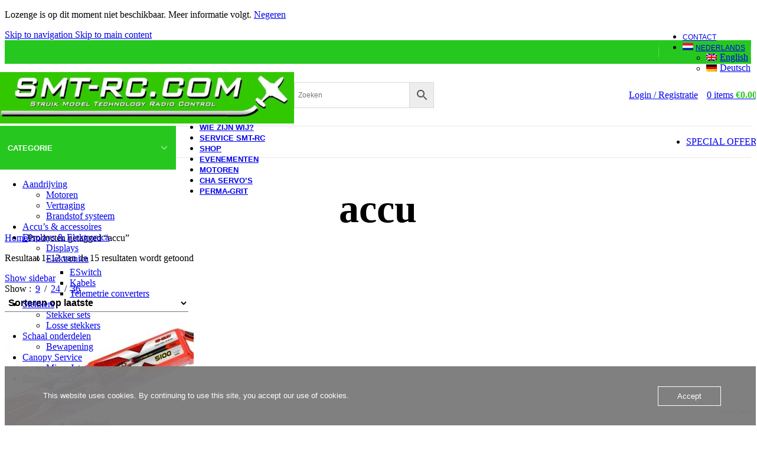

--- FILE ---
content_type: text/html; charset=UTF-8
request_url: https://www.smt-rc.com/product-tag/accu/
body_size: 35606
content:
<!DOCTYPE html>
<html lang="nl-NL">
<head>
	<meta charset="UTF-8">
	<link rel="profile" href="https://gmpg.org/xfn/11">
	<link rel="pingback" href="https://www.smt-rc.com/xmlrpc.php">

	<title>accu &#8211; Struik Model Technology</title>
<meta name='robots' content='max-image-preview:large' />
<link rel="alternate" hreflang="nl" href="https://www.smt-rc.com/product-tag/accu/" />
<link rel="alternate" hreflang="en" href="https://www.smt-rc.com/product-tag/accu-en/?lang=en" />
<link rel="alternate" hreflang="de" href="https://www.smt-rc.com/produkt-schlagwort/accu-de/?lang=de" />
<link rel="alternate" hreflang="x-default" href="https://www.smt-rc.com/product-tag/accu/" />
<script>window._wca = window._wca || [];</script>
<link rel='dns-prefetch' href='//stats.wp.com' />
<link rel='dns-prefetch' href='//fonts.googleapis.com' />
<link rel='dns-prefetch' href='//usercontent.one' />
<link href='//usercontent.one' rel='preconnect' />
<link rel='preconnect' href='//c0.wp.com' />
<link rel="alternate" type="application/rss+xml" title="Struik Model Technology &raquo; feed" href="https://www.smt-rc.com/feed/" />
<link rel="alternate" type="application/rss+xml" title="Struik Model Technology &raquo; reacties feed" href="https://www.smt-rc.com/comments/feed/" />
<link rel="alternate" type="application/rss+xml" title="Struik Model Technology &raquo; accu Tag feed" href="https://www.smt-rc.com/product-tag/accu/feed/" />
<style id='wp-img-auto-sizes-contain-inline-css' type='text/css'>
img:is([sizes=auto i],[sizes^="auto," i]){contain-intrinsic-size:3000px 1500px}
/*# sourceURL=wp-img-auto-sizes-contain-inline-css */
</style>
<link rel='stylesheet' id='wp-block-library-css' href='https://c0.wp.com/c/6.9/wp-includes/css/dist/block-library/style.min.css' type='text/css' media='all' />
<style id='wp-block-image-inline-css' type='text/css'>
.wp-block-image>a,.wp-block-image>figure>a{display:inline-block}.wp-block-image img{box-sizing:border-box;height:auto;max-width:100%;vertical-align:bottom}@media not (prefers-reduced-motion){.wp-block-image img.hide{visibility:hidden}.wp-block-image img.show{animation:show-content-image .4s}}.wp-block-image[style*=border-radius] img,.wp-block-image[style*=border-radius]>a{border-radius:inherit}.wp-block-image.has-custom-border img{box-sizing:border-box}.wp-block-image.aligncenter{text-align:center}.wp-block-image.alignfull>a,.wp-block-image.alignwide>a{width:100%}.wp-block-image.alignfull img,.wp-block-image.alignwide img{height:auto;width:100%}.wp-block-image .aligncenter,.wp-block-image .alignleft,.wp-block-image .alignright,.wp-block-image.aligncenter,.wp-block-image.alignleft,.wp-block-image.alignright{display:table}.wp-block-image .aligncenter>figcaption,.wp-block-image .alignleft>figcaption,.wp-block-image .alignright>figcaption,.wp-block-image.aligncenter>figcaption,.wp-block-image.alignleft>figcaption,.wp-block-image.alignright>figcaption{caption-side:bottom;display:table-caption}.wp-block-image .alignleft{float:left;margin:.5em 1em .5em 0}.wp-block-image .alignright{float:right;margin:.5em 0 .5em 1em}.wp-block-image .aligncenter{margin-left:auto;margin-right:auto}.wp-block-image :where(figcaption){margin-bottom:1em;margin-top:.5em}.wp-block-image.is-style-circle-mask img{border-radius:9999px}@supports ((-webkit-mask-image:none) or (mask-image:none)) or (-webkit-mask-image:none){.wp-block-image.is-style-circle-mask img{border-radius:0;-webkit-mask-image:url('data:image/svg+xml;utf8,<svg viewBox="0 0 100 100" xmlns="http://www.w3.org/2000/svg"><circle cx="50" cy="50" r="50"/></svg>');mask-image:url('data:image/svg+xml;utf8,<svg viewBox="0 0 100 100" xmlns="http://www.w3.org/2000/svg"><circle cx="50" cy="50" r="50"/></svg>');mask-mode:alpha;-webkit-mask-position:center;mask-position:center;-webkit-mask-repeat:no-repeat;mask-repeat:no-repeat;-webkit-mask-size:contain;mask-size:contain}}:root :where(.wp-block-image.is-style-rounded img,.wp-block-image .is-style-rounded img){border-radius:9999px}.wp-block-image figure{margin:0}.wp-lightbox-container{display:flex;flex-direction:column;position:relative}.wp-lightbox-container img{cursor:zoom-in}.wp-lightbox-container img:hover+button{opacity:1}.wp-lightbox-container button{align-items:center;backdrop-filter:blur(16px) saturate(180%);background-color:#5a5a5a40;border:none;border-radius:4px;cursor:zoom-in;display:flex;height:20px;justify-content:center;opacity:0;padding:0;position:absolute;right:16px;text-align:center;top:16px;width:20px;z-index:100}@media not (prefers-reduced-motion){.wp-lightbox-container button{transition:opacity .2s ease}}.wp-lightbox-container button:focus-visible{outline:3px auto #5a5a5a40;outline:3px auto -webkit-focus-ring-color;outline-offset:3px}.wp-lightbox-container button:hover{cursor:pointer;opacity:1}.wp-lightbox-container button:focus{opacity:1}.wp-lightbox-container button:focus,.wp-lightbox-container button:hover,.wp-lightbox-container button:not(:hover):not(:active):not(.has-background){background-color:#5a5a5a40;border:none}.wp-lightbox-overlay{box-sizing:border-box;cursor:zoom-out;height:100vh;left:0;overflow:hidden;position:fixed;top:0;visibility:hidden;width:100%;z-index:100000}.wp-lightbox-overlay .close-button{align-items:center;cursor:pointer;display:flex;justify-content:center;min-height:40px;min-width:40px;padding:0;position:absolute;right:calc(env(safe-area-inset-right) + 16px);top:calc(env(safe-area-inset-top) + 16px);z-index:5000000}.wp-lightbox-overlay .close-button:focus,.wp-lightbox-overlay .close-button:hover,.wp-lightbox-overlay .close-button:not(:hover):not(:active):not(.has-background){background:none;border:none}.wp-lightbox-overlay .lightbox-image-container{height:var(--wp--lightbox-container-height);left:50%;overflow:hidden;position:absolute;top:50%;transform:translate(-50%,-50%);transform-origin:top left;width:var(--wp--lightbox-container-width);z-index:9999999999}.wp-lightbox-overlay .wp-block-image{align-items:center;box-sizing:border-box;display:flex;height:100%;justify-content:center;margin:0;position:relative;transform-origin:0 0;width:100%;z-index:3000000}.wp-lightbox-overlay .wp-block-image img{height:var(--wp--lightbox-image-height);min-height:var(--wp--lightbox-image-height);min-width:var(--wp--lightbox-image-width);width:var(--wp--lightbox-image-width)}.wp-lightbox-overlay .wp-block-image figcaption{display:none}.wp-lightbox-overlay button{background:none;border:none}.wp-lightbox-overlay .scrim{background-color:#fff;height:100%;opacity:.9;position:absolute;width:100%;z-index:2000000}.wp-lightbox-overlay.active{visibility:visible}@media not (prefers-reduced-motion){.wp-lightbox-overlay.active{animation:turn-on-visibility .25s both}.wp-lightbox-overlay.active img{animation:turn-on-visibility .35s both}.wp-lightbox-overlay.show-closing-animation:not(.active){animation:turn-off-visibility .35s both}.wp-lightbox-overlay.show-closing-animation:not(.active) img{animation:turn-off-visibility .25s both}.wp-lightbox-overlay.zoom.active{animation:none;opacity:1;visibility:visible}.wp-lightbox-overlay.zoom.active .lightbox-image-container{animation:lightbox-zoom-in .4s}.wp-lightbox-overlay.zoom.active .lightbox-image-container img{animation:none}.wp-lightbox-overlay.zoom.active .scrim{animation:turn-on-visibility .4s forwards}.wp-lightbox-overlay.zoom.show-closing-animation:not(.active){animation:none}.wp-lightbox-overlay.zoom.show-closing-animation:not(.active) .lightbox-image-container{animation:lightbox-zoom-out .4s}.wp-lightbox-overlay.zoom.show-closing-animation:not(.active) .lightbox-image-container img{animation:none}.wp-lightbox-overlay.zoom.show-closing-animation:not(.active) .scrim{animation:turn-off-visibility .4s forwards}}@keyframes show-content-image{0%{visibility:hidden}99%{visibility:hidden}to{visibility:visible}}@keyframes turn-on-visibility{0%{opacity:0}to{opacity:1}}@keyframes turn-off-visibility{0%{opacity:1;visibility:visible}99%{opacity:0;visibility:visible}to{opacity:0;visibility:hidden}}@keyframes lightbox-zoom-in{0%{transform:translate(calc((-100vw + var(--wp--lightbox-scrollbar-width))/2 + var(--wp--lightbox-initial-left-position)),calc(-50vh + var(--wp--lightbox-initial-top-position))) scale(var(--wp--lightbox-scale))}to{transform:translate(-50%,-50%) scale(1)}}@keyframes lightbox-zoom-out{0%{transform:translate(-50%,-50%) scale(1);visibility:visible}99%{visibility:visible}to{transform:translate(calc((-100vw + var(--wp--lightbox-scrollbar-width))/2 + var(--wp--lightbox-initial-left-position)),calc(-50vh + var(--wp--lightbox-initial-top-position))) scale(var(--wp--lightbox-scale));visibility:hidden}}
/*# sourceURL=https://c0.wp.com/c/6.9/wp-includes/blocks/image/style.min.css */
</style>
<style id='global-styles-inline-css' type='text/css'>
:root{--wp--preset--aspect-ratio--square: 1;--wp--preset--aspect-ratio--4-3: 4/3;--wp--preset--aspect-ratio--3-4: 3/4;--wp--preset--aspect-ratio--3-2: 3/2;--wp--preset--aspect-ratio--2-3: 2/3;--wp--preset--aspect-ratio--16-9: 16/9;--wp--preset--aspect-ratio--9-16: 9/16;--wp--preset--color--black: #000000;--wp--preset--color--cyan-bluish-gray: #abb8c3;--wp--preset--color--white: #ffffff;--wp--preset--color--pale-pink: #f78da7;--wp--preset--color--vivid-red: #cf2e2e;--wp--preset--color--luminous-vivid-orange: #ff6900;--wp--preset--color--luminous-vivid-amber: #fcb900;--wp--preset--color--light-green-cyan: #7bdcb5;--wp--preset--color--vivid-green-cyan: #00d084;--wp--preset--color--pale-cyan-blue: #8ed1fc;--wp--preset--color--vivid-cyan-blue: #0693e3;--wp--preset--color--vivid-purple: #9b51e0;--wp--preset--gradient--vivid-cyan-blue-to-vivid-purple: linear-gradient(135deg,rgb(6,147,227) 0%,rgb(155,81,224) 100%);--wp--preset--gradient--light-green-cyan-to-vivid-green-cyan: linear-gradient(135deg,rgb(122,220,180) 0%,rgb(0,208,130) 100%);--wp--preset--gradient--luminous-vivid-amber-to-luminous-vivid-orange: linear-gradient(135deg,rgb(252,185,0) 0%,rgb(255,105,0) 100%);--wp--preset--gradient--luminous-vivid-orange-to-vivid-red: linear-gradient(135deg,rgb(255,105,0) 0%,rgb(207,46,46) 100%);--wp--preset--gradient--very-light-gray-to-cyan-bluish-gray: linear-gradient(135deg,rgb(238,238,238) 0%,rgb(169,184,195) 100%);--wp--preset--gradient--cool-to-warm-spectrum: linear-gradient(135deg,rgb(74,234,220) 0%,rgb(151,120,209) 20%,rgb(207,42,186) 40%,rgb(238,44,130) 60%,rgb(251,105,98) 80%,rgb(254,248,76) 100%);--wp--preset--gradient--blush-light-purple: linear-gradient(135deg,rgb(255,206,236) 0%,rgb(152,150,240) 100%);--wp--preset--gradient--blush-bordeaux: linear-gradient(135deg,rgb(254,205,165) 0%,rgb(254,45,45) 50%,rgb(107,0,62) 100%);--wp--preset--gradient--luminous-dusk: linear-gradient(135deg,rgb(255,203,112) 0%,rgb(199,81,192) 50%,rgb(65,88,208) 100%);--wp--preset--gradient--pale-ocean: linear-gradient(135deg,rgb(255,245,203) 0%,rgb(182,227,212) 50%,rgb(51,167,181) 100%);--wp--preset--gradient--electric-grass: linear-gradient(135deg,rgb(202,248,128) 0%,rgb(113,206,126) 100%);--wp--preset--gradient--midnight: linear-gradient(135deg,rgb(2,3,129) 0%,rgb(40,116,252) 100%);--wp--preset--font-size--small: 13px;--wp--preset--font-size--medium: 20px;--wp--preset--font-size--large: 36px;--wp--preset--font-size--x-large: 42px;--wp--preset--spacing--20: 0.44rem;--wp--preset--spacing--30: 0.67rem;--wp--preset--spacing--40: 1rem;--wp--preset--spacing--50: 1.5rem;--wp--preset--spacing--60: 2.25rem;--wp--preset--spacing--70: 3.38rem;--wp--preset--spacing--80: 5.06rem;--wp--preset--shadow--natural: 6px 6px 9px rgba(0, 0, 0, 0.2);--wp--preset--shadow--deep: 12px 12px 50px rgba(0, 0, 0, 0.4);--wp--preset--shadow--sharp: 6px 6px 0px rgba(0, 0, 0, 0.2);--wp--preset--shadow--outlined: 6px 6px 0px -3px rgb(255, 255, 255), 6px 6px rgb(0, 0, 0);--wp--preset--shadow--crisp: 6px 6px 0px rgb(0, 0, 0);}:where(body) { margin: 0; }.wp-site-blocks > .alignleft { float: left; margin-right: 2em; }.wp-site-blocks > .alignright { float: right; margin-left: 2em; }.wp-site-blocks > .aligncenter { justify-content: center; margin-left: auto; margin-right: auto; }:where(.is-layout-flex){gap: 0.5em;}:where(.is-layout-grid){gap: 0.5em;}.is-layout-flow > .alignleft{float: left;margin-inline-start: 0;margin-inline-end: 2em;}.is-layout-flow > .alignright{float: right;margin-inline-start: 2em;margin-inline-end: 0;}.is-layout-flow > .aligncenter{margin-left: auto !important;margin-right: auto !important;}.is-layout-constrained > .alignleft{float: left;margin-inline-start: 0;margin-inline-end: 2em;}.is-layout-constrained > .alignright{float: right;margin-inline-start: 2em;margin-inline-end: 0;}.is-layout-constrained > .aligncenter{margin-left: auto !important;margin-right: auto !important;}.is-layout-constrained > :where(:not(.alignleft):not(.alignright):not(.alignfull)){margin-left: auto !important;margin-right: auto !important;}body .is-layout-flex{display: flex;}.is-layout-flex{flex-wrap: wrap;align-items: center;}.is-layout-flex > :is(*, div){margin: 0;}body .is-layout-grid{display: grid;}.is-layout-grid > :is(*, div){margin: 0;}body{padding-top: 0px;padding-right: 0px;padding-bottom: 0px;padding-left: 0px;}a:where(:not(.wp-element-button)){text-decoration: none;}:root :where(.wp-element-button, .wp-block-button__link){background-color: #32373c;border-width: 0;color: #fff;font-family: inherit;font-size: inherit;font-style: inherit;font-weight: inherit;letter-spacing: inherit;line-height: inherit;padding-top: calc(0.667em + 2px);padding-right: calc(1.333em + 2px);padding-bottom: calc(0.667em + 2px);padding-left: calc(1.333em + 2px);text-decoration: none;text-transform: inherit;}.has-black-color{color: var(--wp--preset--color--black) !important;}.has-cyan-bluish-gray-color{color: var(--wp--preset--color--cyan-bluish-gray) !important;}.has-white-color{color: var(--wp--preset--color--white) !important;}.has-pale-pink-color{color: var(--wp--preset--color--pale-pink) !important;}.has-vivid-red-color{color: var(--wp--preset--color--vivid-red) !important;}.has-luminous-vivid-orange-color{color: var(--wp--preset--color--luminous-vivid-orange) !important;}.has-luminous-vivid-amber-color{color: var(--wp--preset--color--luminous-vivid-amber) !important;}.has-light-green-cyan-color{color: var(--wp--preset--color--light-green-cyan) !important;}.has-vivid-green-cyan-color{color: var(--wp--preset--color--vivid-green-cyan) !important;}.has-pale-cyan-blue-color{color: var(--wp--preset--color--pale-cyan-blue) !important;}.has-vivid-cyan-blue-color{color: var(--wp--preset--color--vivid-cyan-blue) !important;}.has-vivid-purple-color{color: var(--wp--preset--color--vivid-purple) !important;}.has-black-background-color{background-color: var(--wp--preset--color--black) !important;}.has-cyan-bluish-gray-background-color{background-color: var(--wp--preset--color--cyan-bluish-gray) !important;}.has-white-background-color{background-color: var(--wp--preset--color--white) !important;}.has-pale-pink-background-color{background-color: var(--wp--preset--color--pale-pink) !important;}.has-vivid-red-background-color{background-color: var(--wp--preset--color--vivid-red) !important;}.has-luminous-vivid-orange-background-color{background-color: var(--wp--preset--color--luminous-vivid-orange) !important;}.has-luminous-vivid-amber-background-color{background-color: var(--wp--preset--color--luminous-vivid-amber) !important;}.has-light-green-cyan-background-color{background-color: var(--wp--preset--color--light-green-cyan) !important;}.has-vivid-green-cyan-background-color{background-color: var(--wp--preset--color--vivid-green-cyan) !important;}.has-pale-cyan-blue-background-color{background-color: var(--wp--preset--color--pale-cyan-blue) !important;}.has-vivid-cyan-blue-background-color{background-color: var(--wp--preset--color--vivid-cyan-blue) !important;}.has-vivid-purple-background-color{background-color: var(--wp--preset--color--vivid-purple) !important;}.has-black-border-color{border-color: var(--wp--preset--color--black) !important;}.has-cyan-bluish-gray-border-color{border-color: var(--wp--preset--color--cyan-bluish-gray) !important;}.has-white-border-color{border-color: var(--wp--preset--color--white) !important;}.has-pale-pink-border-color{border-color: var(--wp--preset--color--pale-pink) !important;}.has-vivid-red-border-color{border-color: var(--wp--preset--color--vivid-red) !important;}.has-luminous-vivid-orange-border-color{border-color: var(--wp--preset--color--luminous-vivid-orange) !important;}.has-luminous-vivid-amber-border-color{border-color: var(--wp--preset--color--luminous-vivid-amber) !important;}.has-light-green-cyan-border-color{border-color: var(--wp--preset--color--light-green-cyan) !important;}.has-vivid-green-cyan-border-color{border-color: var(--wp--preset--color--vivid-green-cyan) !important;}.has-pale-cyan-blue-border-color{border-color: var(--wp--preset--color--pale-cyan-blue) !important;}.has-vivid-cyan-blue-border-color{border-color: var(--wp--preset--color--vivid-cyan-blue) !important;}.has-vivid-purple-border-color{border-color: var(--wp--preset--color--vivid-purple) !important;}.has-vivid-cyan-blue-to-vivid-purple-gradient-background{background: var(--wp--preset--gradient--vivid-cyan-blue-to-vivid-purple) !important;}.has-light-green-cyan-to-vivid-green-cyan-gradient-background{background: var(--wp--preset--gradient--light-green-cyan-to-vivid-green-cyan) !important;}.has-luminous-vivid-amber-to-luminous-vivid-orange-gradient-background{background: var(--wp--preset--gradient--luminous-vivid-amber-to-luminous-vivid-orange) !important;}.has-luminous-vivid-orange-to-vivid-red-gradient-background{background: var(--wp--preset--gradient--luminous-vivid-orange-to-vivid-red) !important;}.has-very-light-gray-to-cyan-bluish-gray-gradient-background{background: var(--wp--preset--gradient--very-light-gray-to-cyan-bluish-gray) !important;}.has-cool-to-warm-spectrum-gradient-background{background: var(--wp--preset--gradient--cool-to-warm-spectrum) !important;}.has-blush-light-purple-gradient-background{background: var(--wp--preset--gradient--blush-light-purple) !important;}.has-blush-bordeaux-gradient-background{background: var(--wp--preset--gradient--blush-bordeaux) !important;}.has-luminous-dusk-gradient-background{background: var(--wp--preset--gradient--luminous-dusk) !important;}.has-pale-ocean-gradient-background{background: var(--wp--preset--gradient--pale-ocean) !important;}.has-electric-grass-gradient-background{background: var(--wp--preset--gradient--electric-grass) !important;}.has-midnight-gradient-background{background: var(--wp--preset--gradient--midnight) !important;}.has-small-font-size{font-size: var(--wp--preset--font-size--small) !important;}.has-medium-font-size{font-size: var(--wp--preset--font-size--medium) !important;}.has-large-font-size{font-size: var(--wp--preset--font-size--large) !important;}.has-x-large-font-size{font-size: var(--wp--preset--font-size--x-large) !important;}
/*# sourceURL=global-styles-inline-css */
</style>

<link rel='stylesheet' id='oc_cb_css_fr-css' href='https://usercontent.one/wp/www.smt-rc.com/wp-content/plugins/onecom-themes-plugins/assets/min-css/cookie-banner-frontend.min.css?ver=5.0.1&media=1768399464' type='text/css' media='all' />
<style id='woocommerce-inline-inline-css' type='text/css'>
.woocommerce form .form-row .required { visibility: visible; }
/*# sourceURL=woocommerce-inline-inline-css */
</style>
<link rel='stylesheet' id='aws-style-css' href='https://usercontent.one/wp/www.smt-rc.com/wp-content/plugins/advanced-woo-search/assets/css/common.min.css?ver=3.51&media=1768399464' type='text/css' media='all' />
<link rel='stylesheet' id='wpml-legacy-horizontal-list-0-css' href='https://usercontent.one/wp/www.smt-rc.com/wp-content/plugins/sitepress-multilingual-cms/templates/language-switchers/legacy-list-horizontal/style.min.css?media=1768399464?ver=1' type='text/css' media='all' />
<link rel='stylesheet' id='wpml-menu-item-0-css' href='https://usercontent.one/wp/www.smt-rc.com/wp-content/plugins/sitepress-multilingual-cms/templates/language-switchers/menu-item/style.min.css?media=1768399464?ver=1' type='text/css' media='all' />
<link rel='stylesheet' id='cms-navigation-style-base-css' href='https://usercontent.one/wp/www.smt-rc.com/wp-content/plugins/wpml-cms-nav/res/css/cms-navigation-base.css?ver=1.5.6&media=1768399464' type='text/css' media='screen' />
<link rel='stylesheet' id='cms-navigation-style-css' href='https://usercontent.one/wp/www.smt-rc.com/wp-content/plugins/wpml-cms-nav/res/css/cms-navigation.css?ver=1.5.6&media=1768399464' type='text/css' media='screen' />
<link rel='stylesheet' id='mollie-applepaydirect-css' href='https://usercontent.one/wp/www.smt-rc.com/wp-content/plugins/mollie-payments-for-woocommerce/public/css/mollie-applepaydirect.min.css?media=1768399464?ver=1765850900' type='text/css' media='screen' />
<link rel='stylesheet' id='wc-pb-checkout-blocks-css' href='https://usercontent.one/wp/www.smt-rc.com/wp-content/plugins/woocommerce-product-bundles/assets/css/frontend/checkout-blocks.css?ver=7.1.0&media=1768399464' type='text/css' media='all' />
<style id='wc-pb-checkout-blocks-inline-css' type='text/css'>
table.wc-block-cart-items .wc-block-cart-items__row.is-bundle__meta_hidden .wc-block-components-product-details__inclusief, .wc-block-components-order-summary-item.is-bundle__meta_hidden .wc-block-components-product-details__inclusief { display:none; } table.wc-block-cart-items .wc-block-cart-items__row.is-bundle .wc-block-components-product-details__inclusief .wc-block-components-product-details__name, .wc-block-components-order-summary-item.is-bundle .wc-block-components-product-details__inclusief .wc-block-components-product-details__name { display:block; margin-bottom: 0.5em } table.wc-block-cart-items .wc-block-cart-items__row.is-bundle .wc-block-components-product-details__inclusief:not(:first-of-type) .wc-block-components-product-details__name, .wc-block-components-order-summary-item.is-bundle .wc-block-components-product-details__inclusief:not(:first-of-type) .wc-block-components-product-details__name { display:none } table.wc-block-cart-items .wc-block-cart-items__row.is-bundle .wc-block-components-product-details__inclusief + li:not( .wc-block-components-product-details__inclusief ), .wc-block-components-order-summary-item.is-bundle .wc-block-components-product-details__inclusief + li:not( .wc-block-components-product-details__inclusief ) { margin-top:0.5em }
/*# sourceURL=wc-pb-checkout-blocks-inline-css */
</style>
<link rel='stylesheet' id='wc-bundle-style-css' href='https://usercontent.one/wp/www.smt-rc.com/wp-content/plugins/woocommerce-product-bundles/assets/css/frontend/woocommerce.css?ver=7.1.0&media=1768399464' type='text/css' media='all' />
<link rel='stylesheet' id='js_composer_front-css' href='https://usercontent.one/wp/www.smt-rc.com/wp-content/plugins/js_composer/assets/css/js_composer.min.css?ver=8.7.2&media=1768399464' type='text/css' media='all' />
<link rel='stylesheet' id='wd-style-base-css' href='https://usercontent.one/wp/www.smt-rc.com/wp-content/themes/woodmart/css/parts/base.min.css?ver=8.3.9&media=1768399464' type='text/css' media='all' />
<link rel='stylesheet' id='wd-helpers-wpb-elem-css' href='https://usercontent.one/wp/www.smt-rc.com/wp-content/themes/woodmart/css/parts/helpers-wpb-elem.min.css?ver=8.3.9&media=1768399464' type='text/css' media='all' />
<link rel='stylesheet' id='wd-revolution-slider-css' href='https://usercontent.one/wp/www.smt-rc.com/wp-content/themes/woodmart/css/parts/int-rev-slider.min.css?ver=8.3.9&media=1768399464' type='text/css' media='all' />
<link rel='stylesheet' id='wd-woo-paypal-payments-css' href='https://usercontent.one/wp/www.smt-rc.com/wp-content/themes/woodmart/css/parts/int-woo-paypal-payments.min.css?ver=8.3.9&media=1768399464' type='text/css' media='all' />
<link rel='stylesheet' id='wd-wpml-css' href='https://usercontent.one/wp/www.smt-rc.com/wp-content/themes/woodmart/css/parts/int-wpml.min.css?ver=8.3.9&media=1768399464' type='text/css' media='all' />
<link rel='stylesheet' id='wd-int-wpml-curr-switch-css' href='https://usercontent.one/wp/www.smt-rc.com/wp-content/themes/woodmart/css/parts/int-wpml-curr-switch.min.css?ver=8.3.9&media=1768399464' type='text/css' media='all' />
<link rel='stylesheet' id='wd-wpbakery-base-css' href='https://usercontent.one/wp/www.smt-rc.com/wp-content/themes/woodmart/css/parts/int-wpb-base.min.css?ver=8.3.9&media=1768399464' type='text/css' media='all' />
<link rel='stylesheet' id='wd-wpbakery-base-deprecated-css' href='https://usercontent.one/wp/www.smt-rc.com/wp-content/themes/woodmart/css/parts/int-wpb-base-deprecated.min.css?ver=8.3.9&media=1768399464' type='text/css' media='all' />
<link rel='stylesheet' id='wd-notices-fixed-css' href='https://usercontent.one/wp/www.smt-rc.com/wp-content/themes/woodmart/css/parts/woo-opt-sticky-notices-old.min.css?ver=8.3.9&media=1768399464' type='text/css' media='all' />
<link rel='stylesheet' id='wd-woocommerce-base-css' href='https://usercontent.one/wp/www.smt-rc.com/wp-content/themes/woodmart/css/parts/woocommerce-base.min.css?ver=8.3.9&media=1768399464' type='text/css' media='all' />
<link rel='stylesheet' id='wd-mod-star-rating-css' href='https://usercontent.one/wp/www.smt-rc.com/wp-content/themes/woodmart/css/parts/mod-star-rating.min.css?ver=8.3.9&media=1768399464' type='text/css' media='all' />
<link rel='stylesheet' id='wd-woocommerce-block-notices-css' href='https://usercontent.one/wp/www.smt-rc.com/wp-content/themes/woodmart/css/parts/woo-mod-block-notices.min.css?ver=8.3.9&media=1768399464' type='text/css' media='all' />
<link rel='stylesheet' id='wd-widget-active-filters-css' href='https://usercontent.one/wp/www.smt-rc.com/wp-content/themes/woodmart/css/parts/woo-widget-active-filters.min.css?ver=8.3.9&media=1768399464' type='text/css' media='all' />
<link rel='stylesheet' id='wd-woo-shop-predefined-css' href='https://usercontent.one/wp/www.smt-rc.com/wp-content/themes/woodmart/css/parts/woo-shop-predefined.min.css?ver=8.3.9&media=1768399464' type='text/css' media='all' />
<link rel='stylesheet' id='wd-woo-shop-el-products-per-page-css' href='https://usercontent.one/wp/www.smt-rc.com/wp-content/themes/woodmart/css/parts/woo-shop-el-products-per-page.min.css?ver=8.3.9&media=1768399464' type='text/css' media='all' />
<link rel='stylesheet' id='wd-woo-shop-page-title-css' href='https://usercontent.one/wp/www.smt-rc.com/wp-content/themes/woodmart/css/parts/woo-shop-page-title.min.css?ver=8.3.9&media=1768399464' type='text/css' media='all' />
<link rel='stylesheet' id='wd-woo-mod-shop-loop-head-css' href='https://usercontent.one/wp/www.smt-rc.com/wp-content/themes/woodmart/css/parts/woo-mod-shop-loop-head.min.css?ver=8.3.9&media=1768399464' type='text/css' media='all' />
<link rel='stylesheet' id='wd-woo-shop-el-order-by-css' href='https://usercontent.one/wp/www.smt-rc.com/wp-content/themes/woodmart/css/parts/woo-shop-el-order-by.min.css?ver=8.3.9&media=1768399464' type='text/css' media='all' />
<link rel='stylesheet' id='wd-wp-blocks-css' href='https://usercontent.one/wp/www.smt-rc.com/wp-content/themes/woodmart/css/parts/wp-blocks.min.css?ver=8.3.9&media=1768399464' type='text/css' media='all' />
<link rel='stylesheet' id='wd-woo-opt-demo-store-css' href='https://usercontent.one/wp/www.smt-rc.com/wp-content/themes/woodmart/css/parts/woo-opt-demo-store.min.css?ver=8.3.9&media=1768399464' type='text/css' media='all' />
<link rel='stylesheet' id='wd-header-base-css' href='https://usercontent.one/wp/www.smt-rc.com/wp-content/themes/woodmart/css/parts/header-base.min.css?ver=8.3.9&media=1768399464' type='text/css' media='all' />
<link rel='stylesheet' id='wd-mod-tools-css' href='https://usercontent.one/wp/www.smt-rc.com/wp-content/themes/woodmart/css/parts/mod-tools.min.css?ver=8.3.9&media=1768399464' type='text/css' media='all' />
<link rel='stylesheet' id='wd-header-elements-base-css' href='https://usercontent.one/wp/www.smt-rc.com/wp-content/themes/woodmart/css/parts/header-el-base.min.css?ver=8.3.9&media=1768399464' type='text/css' media='all' />
<link rel='stylesheet' id='wd-social-icons-css' href='https://usercontent.one/wp/www.smt-rc.com/wp-content/themes/woodmart/css/parts/el-social-icons.min.css?ver=8.3.9&media=1768399464' type='text/css' media='all' />
<link rel='stylesheet' id='wd-woo-mod-login-form-css' href='https://usercontent.one/wp/www.smt-rc.com/wp-content/themes/woodmart/css/parts/woo-mod-login-form.min.css?ver=8.3.9&media=1768399464' type='text/css' media='all' />
<link rel='stylesheet' id='wd-header-my-account-css' href='https://usercontent.one/wp/www.smt-rc.com/wp-content/themes/woodmart/css/parts/header-el-my-account.min.css?ver=8.3.9&media=1768399464' type='text/css' media='all' />
<link rel='stylesheet' id='wd-header-cart-side-css' href='https://usercontent.one/wp/www.smt-rc.com/wp-content/themes/woodmart/css/parts/header-el-cart-side.min.css?ver=8.3.9&media=1768399464' type='text/css' media='all' />
<link rel='stylesheet' id='wd-header-cart-css' href='https://usercontent.one/wp/www.smt-rc.com/wp-content/themes/woodmart/css/parts/header-el-cart.min.css?ver=8.3.9&media=1768399464' type='text/css' media='all' />
<link rel='stylesheet' id='wd-widget-shopping-cart-css' href='https://usercontent.one/wp/www.smt-rc.com/wp-content/themes/woodmart/css/parts/woo-widget-shopping-cart.min.css?ver=8.3.9&media=1768399464' type='text/css' media='all' />
<link rel='stylesheet' id='wd-widget-product-list-css' href='https://usercontent.one/wp/www.smt-rc.com/wp-content/themes/woodmart/css/parts/woo-widget-product-list.min.css?ver=8.3.9&media=1768399464' type='text/css' media='all' />
<link rel='stylesheet' id='wd-header-mobile-nav-dropdown-css' href='https://usercontent.one/wp/www.smt-rc.com/wp-content/themes/woodmart/css/parts/header-el-mobile-nav-dropdown.min.css?ver=8.3.9&media=1768399464' type='text/css' media='all' />
<link rel='stylesheet' id='wd-header-categories-nav-css' href='https://usercontent.one/wp/www.smt-rc.com/wp-content/themes/woodmart/css/parts/header-el-category-nav.min.css?ver=8.3.9&media=1768399464' type='text/css' media='all' />
<link rel='stylesheet' id='wd-mod-nav-vertical-css' href='https://usercontent.one/wp/www.smt-rc.com/wp-content/themes/woodmart/css/parts/mod-nav-vertical.min.css?ver=8.3.9&media=1768399464' type='text/css' media='all' />
<link rel='stylesheet' id='wd-mod-nav-vertical-design-default-css' href='https://usercontent.one/wp/www.smt-rc.com/wp-content/themes/woodmart/css/parts/mod-nav-vertical-design-default.min.css?ver=8.3.9&media=1768399464' type='text/css' media='all' />
<link rel='stylesheet' id='wd-page-title-css' href='https://usercontent.one/wp/www.smt-rc.com/wp-content/themes/woodmart/css/parts/page-title.min.css?ver=8.3.9&media=1768399464' type='text/css' media='all' />
<link rel='stylesheet' id='wd-shop-filter-area-css' href='https://usercontent.one/wp/www.smt-rc.com/wp-content/themes/woodmart/css/parts/woo-shop-el-filters-area.min.css?ver=8.3.9&media=1768399464' type='text/css' media='all' />
<link rel='stylesheet' id='wd-product-loop-css' href='https://usercontent.one/wp/www.smt-rc.com/wp-content/themes/woodmart/css/parts/woo-product-loop.min.css?ver=8.3.9&media=1768399464' type='text/css' media='all' />
<link rel='stylesheet' id='wd-product-loop-base-css' href='https://usercontent.one/wp/www.smt-rc.com/wp-content/themes/woodmart/css/parts/woo-product-loop-base.min.css?ver=8.3.9&media=1768399464' type='text/css' media='all' />
<link rel='stylesheet' id='wd-woo-mod-add-btn-replace-css' href='https://usercontent.one/wp/www.smt-rc.com/wp-content/themes/woodmart/css/parts/woo-mod-add-btn-replace.min.css?ver=8.3.9&media=1768399464' type='text/css' media='all' />
<link rel='stylesheet' id='wd-mod-more-description-css' href='https://usercontent.one/wp/www.smt-rc.com/wp-content/themes/woodmart/css/parts/mod-more-description.min.css?ver=8.3.9&media=1768399464' type='text/css' media='all' />
<link rel='stylesheet' id='wd-categories-loop-default-css' href='https://usercontent.one/wp/www.smt-rc.com/wp-content/themes/woodmart/css/parts/woo-categories-loop-default-old.min.css?ver=8.3.9&media=1768399464' type='text/css' media='all' />
<link rel='stylesheet' id='wd-woo-categories-loop-css' href='https://usercontent.one/wp/www.smt-rc.com/wp-content/themes/woodmart/css/parts/woo-categories-loop.min.css?ver=8.3.9&media=1768399464' type='text/css' media='all' />
<link rel='stylesheet' id='wd-categories-loop-css' href='https://usercontent.one/wp/www.smt-rc.com/wp-content/themes/woodmart/css/parts/woo-categories-loop-old.min.css?ver=8.3.9&media=1768399464' type='text/css' media='all' />
<link rel='stylesheet' id='wd-sticky-loader-css' href='https://usercontent.one/wp/www.smt-rc.com/wp-content/themes/woodmart/css/parts/mod-sticky-loader.min.css?ver=8.3.9&media=1768399464' type='text/css' media='all' />
<link rel='stylesheet' id='wd-mfp-popup-css' href='https://usercontent.one/wp/www.smt-rc.com/wp-content/themes/woodmart/css/parts/lib-magnific-popup.min.css?ver=8.3.9&media=1768399464' type='text/css' media='all' />
<link rel='stylesheet' id='wd-mod-animations-transform-css' href='https://usercontent.one/wp/www.smt-rc.com/wp-content/themes/woodmart/css/parts/mod-animations-transform.min.css?ver=8.3.9&media=1768399464' type='text/css' media='all' />
<link rel='stylesheet' id='wd-mod-transform-css' href='https://usercontent.one/wp/www.smt-rc.com/wp-content/themes/woodmart/css/parts/mod-transform.min.css?ver=8.3.9&media=1768399464' type='text/css' media='all' />
<link rel='stylesheet' id='wd-woo-mod-product-labels-css' href='https://usercontent.one/wp/www.smt-rc.com/wp-content/themes/woodmart/css/parts/woo-mod-product-labels.min.css?ver=8.3.9&media=1768399464' type='text/css' media='all' />
<link rel='stylesheet' id='wd-woo-mod-product-labels-round-css' href='https://usercontent.one/wp/www.smt-rc.com/wp-content/themes/woodmart/css/parts/woo-mod-product-labels-round.min.css?ver=8.3.9&media=1768399464' type='text/css' media='all' />
<link rel='stylesheet' id='wd-footer-base-css' href='https://usercontent.one/wp/www.smt-rc.com/wp-content/themes/woodmart/css/parts/footer-base.min.css?ver=8.3.9&media=1768399464' type='text/css' media='all' />
<link rel='stylesheet' id='wd-scroll-top-css' href='https://usercontent.one/wp/www.smt-rc.com/wp-content/themes/woodmart/css/parts/opt-scrolltotop.min.css?ver=8.3.9&media=1768399464' type='text/css' media='all' />
<link rel='stylesheet' id='wd-wd-search-form-css' href='https://usercontent.one/wp/www.smt-rc.com/wp-content/themes/woodmart/css/parts/wd-search-form.min.css?ver=8.3.9&media=1768399464' type='text/css' media='all' />
<link rel='stylesheet' id='wd-wd-search-results-css' href='https://usercontent.one/wp/www.smt-rc.com/wp-content/themes/woodmart/css/parts/wd-search-results.min.css?ver=8.3.9&media=1768399464' type='text/css' media='all' />
<link rel='stylesheet' id='wd-wd-search-dropdown-css' href='https://usercontent.one/wp/www.smt-rc.com/wp-content/themes/woodmart/css/parts/wd-search-dropdown.min.css?ver=8.3.9&media=1768399464' type='text/css' media='all' />
<link rel='stylesheet' id='wd-header-my-account-sidebar-css' href='https://usercontent.one/wp/www.smt-rc.com/wp-content/themes/woodmart/css/parts/header-el-my-account-sidebar.min.css?ver=8.3.9&media=1768399464' type='text/css' media='all' />
<link rel='stylesheet' id='wd-cookies-popup-css' href='https://usercontent.one/wp/www.smt-rc.com/wp-content/themes/woodmart/css/parts/opt-cookies.min.css?ver=8.3.9&media=1768399464' type='text/css' media='all' />
<link rel='stylesheet' id='xts-google-fonts-css' href='https://fonts.googleapis.com/css?family=Patua+One%3A400&#038;ver=8.3.9' type='text/css' media='all' />
<script type="text/javascript" id="wpml-cookie-js-extra">
/* <![CDATA[ */
var wpml_cookies = {"wp-wpml_current_language":{"value":"nl","expires":1,"path":"/"}};
var wpml_cookies = {"wp-wpml_current_language":{"value":"nl","expires":1,"path":"/"}};
//# sourceURL=wpml-cookie-js-extra
/* ]]> */
</script>
<script type="text/javascript" src="https://usercontent.one/wp/www.smt-rc.com/wp-content/plugins/sitepress-multilingual-cms/res/js/cookies/language-cookie.js?media=1768399464?ver=486900" id="wpml-cookie-js" defer="defer" data-wp-strategy="defer"></script>
<script type="text/javascript" src="https://c0.wp.com/c/6.9/wp-includes/js/jquery/jquery.min.js" id="jquery-core-js"></script>
<script type="text/javascript" src="https://c0.wp.com/c/6.9/wp-includes/js/jquery/jquery-migrate.min.js" id="jquery-migrate-js"></script>
<script type="text/javascript" src="https://usercontent.one/wp/www.smt-rc.com/wp-content/plugins/stop-user-enumeration/frontend/js/frontend.js?ver=1.7.7&media=1768399464" id="stop-user-enumeration-js" defer="defer" data-wp-strategy="defer"></script>
<script type="text/javascript" src="https://c0.wp.com/p/woocommerce/10.4.3/assets/js/jquery-blockui/jquery.blockUI.min.js" id="wc-jquery-blockui-js" data-wp-strategy="defer"></script>
<script type="text/javascript" id="wc-add-to-cart-js-extra">
/* <![CDATA[ */
var wc_add_to_cart_params = {"ajax_url":"/wp-admin/admin-ajax.php","wc_ajax_url":"/?wc-ajax=%%endpoint%%","i18n_view_cart":"Bekijk winkelwagen","cart_url":"https://www.smt-rc.com/winkelmand/","is_cart":"","cart_redirect_after_add":"no"};
//# sourceURL=wc-add-to-cart-js-extra
/* ]]> */
</script>
<script type="text/javascript" src="https://c0.wp.com/p/woocommerce/10.4.3/assets/js/frontend/add-to-cart.min.js" id="wc-add-to-cart-js" data-wp-strategy="defer"></script>
<script type="text/javascript" src="https://c0.wp.com/p/woocommerce/10.4.3/assets/js/js-cookie/js.cookie.min.js" id="wc-js-cookie-js" defer="defer" data-wp-strategy="defer"></script>
<script type="text/javascript" id="woocommerce-js-extra">
/* <![CDATA[ */
var woocommerce_params = {"ajax_url":"/wp-admin/admin-ajax.php","wc_ajax_url":"/?wc-ajax=%%endpoint%%","i18n_password_show":"Wachtwoord weergeven","i18n_password_hide":"Wachtwoord verbergen"};
//# sourceURL=woocommerce-js-extra
/* ]]> */
</script>
<script type="text/javascript" src="https://c0.wp.com/p/woocommerce/10.4.3/assets/js/frontend/woocommerce.min.js" id="woocommerce-js" defer="defer" data-wp-strategy="defer"></script>
<script type="text/javascript" src="https://usercontent.one/wp/www.smt-rc.com/wp-content/plugins/js_composer/assets/js/vendors/woocommerce-add-to-cart.js?ver=8.7.2&media=1768399464" id="vc_woocommerce-add-to-cart-js-js"></script>
<script type="text/javascript" src="https://stats.wp.com/s-202604.js" id="woocommerce-analytics-js" defer="defer" data-wp-strategy="defer"></script>
<script type="text/javascript" src="https://usercontent.one/wp/www.smt-rc.com/wp-content/themes/woodmart/js/libs/device.min.js?ver=8.3.9&media=1768399464" id="wd-device-library-js"></script>
<script type="text/javascript" src="https://usercontent.one/wp/www.smt-rc.com/wp-content/themes/woodmart/js/scripts/global/scrollBar.min.js?ver=8.3.9&media=1768399464" id="wd-scrollbar-js"></script>
<script></script><link rel="https://api.w.org/" href="https://www.smt-rc.com/wp-json/" /><link rel="alternate" title="JSON" type="application/json" href="https://www.smt-rc.com/wp-json/wp/v2/product_tag/53" /><link rel="EditURI" type="application/rsd+xml" title="RSD" href="https://www.smt-rc.com/xmlrpc.php?rsd" />
<meta name="generator" content="WordPress 6.9" />
<meta name="generator" content="WooCommerce 10.4.3" />
<style>[class*=" icon-oc-"],[class^=icon-oc-]{speak:none;font-style:normal;font-weight:400;font-variant:normal;text-transform:none;line-height:1;-webkit-font-smoothing:antialiased;-moz-osx-font-smoothing:grayscale}.icon-oc-one-com-white-32px-fill:before{content:"901"}.icon-oc-one-com:before{content:"900"}#one-com-icon,.toplevel_page_onecom-wp .wp-menu-image{speak:none;display:flex;align-items:center;justify-content:center;text-transform:none;line-height:1;-webkit-font-smoothing:antialiased;-moz-osx-font-smoothing:grayscale}.onecom-wp-admin-bar-item>a,.toplevel_page_onecom-wp>.wp-menu-name{font-size:16px;font-weight:400;line-height:1}.toplevel_page_onecom-wp>.wp-menu-name img{width:69px;height:9px;}.wp-submenu-wrap.wp-submenu>.wp-submenu-head>img{width:88px;height:auto}.onecom-wp-admin-bar-item>a img{height:7px!important}.onecom-wp-admin-bar-item>a img,.toplevel_page_onecom-wp>.wp-menu-name img{opacity:.8}.onecom-wp-admin-bar-item.hover>a img,.toplevel_page_onecom-wp.wp-has-current-submenu>.wp-menu-name img,li.opensub>a.toplevel_page_onecom-wp>.wp-menu-name img{opacity:1}#one-com-icon:before,.onecom-wp-admin-bar-item>a:before,.toplevel_page_onecom-wp>.wp-menu-image:before{content:'';position:static!important;background-color:rgba(240,245,250,.4);border-radius:102px;width:18px;height:18px;padding:0!important}.onecom-wp-admin-bar-item>a:before{width:14px;height:14px}.onecom-wp-admin-bar-item.hover>a:before,.toplevel_page_onecom-wp.opensub>a>.wp-menu-image:before,.toplevel_page_onecom-wp.wp-has-current-submenu>.wp-menu-image:before{background-color:#76b82a}.onecom-wp-admin-bar-item>a{display:inline-flex!important;align-items:center;justify-content:center}#one-com-logo-wrapper{font-size:4em}#one-com-icon{vertical-align:middle}.imagify-welcome{display:none !important;}</style><meta name="generator" content="WPML ver:4.8.6 stt:37,1,3;" />
	<style>img#wpstats{display:none}</style>
							<meta name="viewport" content="width=device-width, initial-scale=1.0, maximum-scale=1.0, user-scalable=no">
										<noscript><style>.woocommerce-product-gallery{ opacity: 1 !important; }</style></noscript>
	
            <style>

                .woodmart-search-full-screen .aws-container .aws-search-form,
                .wd-search-full-screen .aws-container .aws-search-form {
                    padding-top: 0;
                    padding-right: 0;
                    padding-bottom: 0;
                    padding-left: 0;
                    height: 110px;
                    border: none;
                    background-color: transparent;
                    box-shadow: none;
                }

                .woodmart-search-full-screen .aws-container .aws-search-field,
                .wd-search-full-screen .aws-container .aws-search-field {
                    color: #333;
                    text-align: center;
                    font-weight: 600;
                    font-size: 48px;
                }

                .woodmart-search-full-screen .aws-container .aws-search-form .aws-form-btn,
                .wd-search-full-screen .aws-container .aws-search-form .aws-form-btn,
                .woodmart-search-full-screen .aws-container .aws-search-form.aws-show-clear.aws-form-active .aws-search-clear,
                .wd-search-full-screen .aws-container .aws-search-form.aws-show-clear.aws-form-active .aws-search-clear {
                    display: none !important;
                }

                .wd-search-full-screen-2.wd-fill.wd-opened {
                    display: block;
                    top: 30px;
                }

            </style>

        
            <script>

                window.addEventListener('load', function() {
                    var forms = document.querySelectorAll(".woodmart-search-form form, form.woodmart-ajax-search");

                    var awsFormHtml = "<div class=\"aws-container aws-js-seamless\" data-url=\"\/?wc-ajax=aws_action\" data-siteurl=\"https:\/\/www.smt-rc.com\" data-lang=\"nl\" data-show-loader=\"true\" data-show-more=\"true\" data-show-page=\"true\" data-ajax-search=\"true\" data-show-clear=\"true\" data-mobile-screen=\"false\" data-use-analytics=\"false\" data-min-chars=\"1\" data-buttons-order=\"2\" data-timeout=\"300\" data-is-mobile=\"false\" data-page-id=\"53\" data-tax=\"product_tag\" ><form class=\"aws-search-form\" action=\"https:\/\/www.smt-rc.com\/\" method=\"get\" role=\"search\" ><div class=\"aws-wrapper\"><label class=\"aws-search-label\" for=\"696e7c124ccd0\">Zoeken<\/label><input type=\"search\" name=\"s\" id=\"696e7c124ccd0\" value=\"\" class=\"aws-search-field\" placeholder=\"Zoeken\" autocomplete=\"off\" \/><input type=\"hidden\" name=\"post_type\" value=\"product\"><input type=\"hidden\" name=\"type_aws\" value=\"true\"><input type=\"hidden\" name=\"lang\" value=\"nl\"><div class=\"aws-search-clear\"><span>\u00d7<\/span><\/div><div class=\"aws-loader\"><\/div><\/div><div class=\"aws-search-btn aws-form-btn\"><span class=\"aws-search-btn_icon\"><svg focusable=\"false\" xmlns=\"http:\/\/www.w3.org\/2000\/svg\" viewBox=\"0 0 24 24\" width=\"24px\"><path d=\"M15.5 14h-.79l-.28-.27C15.41 12.59 16 11.11 16 9.5 16 5.91 13.09 3 9.5 3S3 5.91 3 9.5 5.91 16 9.5 16c1.61 0 3.09-.59 4.23-1.57l.27.28v.79l5 4.99L20.49 19l-4.99-5zm-6 0C7.01 14 5 11.99 5 9.5S7.01 5 9.5 5 14 7.01 14 9.5 11.99 14 9.5 14z\"><\/path><\/svg><\/span><\/div><\/form><\/div>";

                    if ( forms ) {

                        for ( var i = 0; i < forms.length; i++ ) {
                            if ( forms[i].parentNode.outerHTML.indexOf('aws-container') === -1 ) {
                                forms[i].outerHTML = awsFormHtml;
                            }
                        }

                        window.setTimeout(function(){
                            jQuery('.aws-js-seamless').each( function() {
                                try {
                                    jQuery(this).aws_search();
                                } catch (error) {
                                    window.setTimeout(function(){
                                        try {
                                            jQuery(this).aws_search();
                                        } catch (error) {}
                                    }, 2000);
                                }
                            });
                        }, 1000);

                    }
                }, false);
            </script>

        <meta name="generator" content="Powered by WPBakery Page Builder - drag and drop page builder for WordPress."/>
<meta name="generator" content="Powered by Slider Revolution 6.7.40 - responsive, Mobile-Friendly Slider Plugin for WordPress with comfortable drag and drop interface." />
<link rel="icon" href="https://usercontent.one/wp/www.smt-rc.com/wp-content/uploads/2020/02/cropped-Icon-RSED-RC-32x32.jpg?media=1768399464" sizes="32x32" />
<link rel="icon" href="https://usercontent.one/wp/www.smt-rc.com/wp-content/uploads/2020/02/cropped-Icon-RSED-RC-192x192.jpg?media=1768399464" sizes="192x192" />
<link rel="apple-touch-icon" href="https://usercontent.one/wp/www.smt-rc.com/wp-content/uploads/2020/02/cropped-Icon-RSED-RC-180x180.jpg?media=1768399464" />
<meta name="msapplication-TileImage" content="https://usercontent.one/wp/www.smt-rc.com/wp-content/uploads/2020/02/cropped-Icon-RSED-RC-270x270.jpg?media=1768399464" />
<script data-jetpack-boost="ignore">function setREVStartSize(e){
			//window.requestAnimationFrame(function() {
				window.RSIW = window.RSIW===undefined ? window.innerWidth : window.RSIW;
				window.RSIH = window.RSIH===undefined ? window.innerHeight : window.RSIH;
				try {
					var pw = document.getElementById(e.c).parentNode.offsetWidth,
						newh;
					pw = pw===0 || isNaN(pw) || (e.l=="fullwidth" || e.layout=="fullwidth") ? window.RSIW : pw;
					e.tabw = e.tabw===undefined ? 0 : parseInt(e.tabw);
					e.thumbw = e.thumbw===undefined ? 0 : parseInt(e.thumbw);
					e.tabh = e.tabh===undefined ? 0 : parseInt(e.tabh);
					e.thumbh = e.thumbh===undefined ? 0 : parseInt(e.thumbh);
					e.tabhide = e.tabhide===undefined ? 0 : parseInt(e.tabhide);
					e.thumbhide = e.thumbhide===undefined ? 0 : parseInt(e.thumbhide);
					e.mh = e.mh===undefined || e.mh=="" || e.mh==="auto" ? 0 : parseInt(e.mh,0);
					if(e.layout==="fullscreen" || e.l==="fullscreen")
						newh = Math.max(e.mh,window.RSIH);
					else{
						e.gw = Array.isArray(e.gw) ? e.gw : [e.gw];
						for (var i in e.rl) if (e.gw[i]===undefined || e.gw[i]===0) e.gw[i] = e.gw[i-1];
						e.gh = e.el===undefined || e.el==="" || (Array.isArray(e.el) && e.el.length==0)? e.gh : e.el;
						e.gh = Array.isArray(e.gh) ? e.gh : [e.gh];
						for (var i in e.rl) if (e.gh[i]===undefined || e.gh[i]===0) e.gh[i] = e.gh[i-1];
											
						var nl = new Array(e.rl.length),
							ix = 0,
							sl;
						e.tabw = e.tabhide>=pw ? 0 : e.tabw;
						e.thumbw = e.thumbhide>=pw ? 0 : e.thumbw;
						e.tabh = e.tabhide>=pw ? 0 : e.tabh;
						e.thumbh = e.thumbhide>=pw ? 0 : e.thumbh;
						for (var i in e.rl) nl[i] = e.rl[i]<window.RSIW ? 0 : e.rl[i];
						sl = nl[0];
						for (var i in nl) if (sl>nl[i] && nl[i]>0) { sl = nl[i]; ix=i;}
						var m = pw>(e.gw[ix]+e.tabw+e.thumbw) ? 1 : (pw-(e.tabw+e.thumbw)) / (e.gw[ix]);
						newh =  (e.gh[ix] * m) + (e.tabh + e.thumbh);
					}
					var el = document.getElementById(e.c);
					if (el!==null && el) el.style.height = newh+"px";
					el = document.getElementById(e.c+"_wrapper");
					if (el!==null && el) {
						el.style.height = newh+"px";
						el.style.display = "block";
					}
				} catch(e){
					console.log("Failure at Presize of Slider:" + e)
				}
			//});
		  };</script>
<style>
		
		</style><noscript><style> .wpb_animate_when_almost_visible { opacity: 1; }</style></noscript>			<style id="wd-style-header_528910-css" data-type="wd-style-header_528910">
				:root{
	--wd-top-bar-h: 40px;
	--wd-top-bar-sm-h: 38px;
	--wd-top-bar-sticky-h: .00001px;
	--wd-top-bar-brd-w: .00001px;

	--wd-header-general-h: 105px;
	--wd-header-general-sm-h: 60px;
	--wd-header-general-sticky-h: .00001px;
	--wd-header-general-brd-w: 1px;

	--wd-header-bottom-h: 52px;
	--wd-header-bottom-sm-h: .00001px;
	--wd-header-bottom-sticky-h: .00001px;
	--wd-header-bottom-brd-w: 1px;

	--wd-header-clone-h: 60px;

	--wd-header-brd-w: calc(var(--wd-top-bar-brd-w) + var(--wd-header-general-brd-w) + var(--wd-header-bottom-brd-w));
	--wd-header-h: calc(var(--wd-top-bar-h) + var(--wd-header-general-h) + var(--wd-header-bottom-h) + var(--wd-header-brd-w));
	--wd-header-sticky-h: calc(var(--wd-top-bar-sticky-h) + var(--wd-header-general-sticky-h) + var(--wd-header-bottom-sticky-h) + var(--wd-header-clone-h) + var(--wd-header-brd-w));
	--wd-header-sm-h: calc(var(--wd-top-bar-sm-h) + var(--wd-header-general-sm-h) + var(--wd-header-bottom-sm-h) + var(--wd-header-brd-w));
}

.whb-top-bar .wd-dropdown {
	margin-top: -1px;
}

.whb-top-bar .wd-dropdown:after {
	height: 10px;
}




:root:has(.whb-general-header.whb-border-boxed) {
	--wd-header-general-brd-w: .00001px;
}

@media (max-width: 1024px) {
:root:has(.whb-general-header.whb-hidden-mobile) {
	--wd-header-general-brd-w: .00001px;
}
}

:root:has(.whb-header-bottom.whb-border-boxed) {
	--wd-header-bottom-brd-w: .00001px;
}

@media (max-width: 1024px) {
:root:has(.whb-header-bottom.whb-hidden-mobile) {
	--wd-header-bottom-brd-w: .00001px;
}
}

.whb-header-bottom .wd-dropdown {
	margin-top: 5px;
}

.whb-header-bottom .wd-dropdown:after {
	height: 16px;
}


.whb-clone.whb-sticked .wd-dropdown:not(.sub-sub-menu) {
	margin-top: 9px;
}

.whb-clone.whb-sticked .wd-dropdown:not(.sub-sub-menu):after {
	height: 20px;
}

		
.whb-top-bar {
	background-color: rgba(38, 200, 32, 1);
}

.whb-general-header {
	border-color: rgba(232, 232, 232, 1);border-bottom-width: 1px;border-bottom-style: solid;
}

.whb-header-bottom {
	border-color: rgba(232, 232, 232, 1);border-bottom-width: 1px;border-bottom-style: solid;
}
			</style>
						<style id="wd-style-theme_settings_default-css" data-type="wd-style-theme_settings_default">
				@font-face {
	font-weight: normal;
	font-style: normal;
	font-family: "woodmart-font";
	src: url("//usercontent.one/wp/www.smt-rc.com/wp-content/themes/woodmart/fonts/woodmart-font-1-400.woff2?v=8.3.9") format("woff2");
}

@font-face {
	font-family: "star";
	font-weight: 400;
	font-style: normal;
	src: url("//usercontent.one/wp/www.smt-rc.com/wp-content/plugins/woocommerce/assets/fonts/star.eot?#iefix") format("embedded-opentype"), url("//usercontent.one/wp/www.smt-rc.com/wp-content/plugins/woocommerce/assets/fonts/star.woff") format("woff"), url("//usercontent.one/wp/www.smt-rc.com/wp-content/plugins/woocommerce/assets/fonts/star.ttf") format("truetype"), url("//usercontent.one/wp/www.smt-rc.com/wp-content/plugins/woocommerce/assets/fonts/star.svg#star") format("svg");
}

@font-face {
	font-family: "WooCommerce";
	font-weight: 400;
	font-style: normal;
	src: url("//usercontent.one/wp/www.smt-rc.com/wp-content/plugins/woocommerce/assets/fonts/WooCommerce.eot?#iefix") format("embedded-opentype"), url("//usercontent.one/wp/www.smt-rc.com/wp-content/plugins/woocommerce/assets/fonts/WooCommerce.woff") format("woff"), url("//usercontent.one/wp/www.smt-rc.com/wp-content/plugins/woocommerce/assets/fonts/WooCommerce.ttf") format("truetype"), url("//usercontent.one/wp/www.smt-rc.com/wp-content/plugins/woocommerce/assets/fonts/WooCommerce.svg#WooCommerce") format("svg");
}

:root {
	--wd-text-font: Arial, Helvetica, sans-serif;
	--wd-text-font-weight: 400;
	--wd-text-color: #777777;
	--wd-text-font-size: 14px;
	--wd-title-font: Arial, Helvetica, sans-serif;
	--wd-title-font-weight: 600;
	--wd-title-color: #242424;
	--wd-entities-title-font: Arial, Helvetica, sans-serif;
	--wd-entities-title-font-weight: 500;
	--wd-entities-title-color: #333333;
	--wd-entities-title-color-hover: rgb(51 51 51 / 65%);
	--wd-alternative-font: "Patua One", Arial, Helvetica, sans-serif;
	--wd-widget-title-font: Arial, Helvetica, sans-serif;
	--wd-widget-title-font-weight: 600;
	--wd-widget-title-transform: uppercase;
	--wd-widget-title-color: #333;
	--wd-widget-title-font-size: 16px;
	--wd-header-el-font: Arial, Helvetica, sans-serif;
	--wd-header-el-font-weight: 700;
	--wd-header-el-transform: uppercase;
	--wd-header-el-font-size: 13px;
	--wd-otl-style: dotted;
	--wd-otl-width: 2px;
	--wd-primary-color: #26c820;
	--wd-alternative-color: #fbbc34;
	--btn-default-bgcolor: #f7f7f7;
	--btn-default-bgcolor-hover: #efefef;
	--btn-accented-bgcolor: #83b735;
	--btn-accented-bgcolor-hover: #74a32f;
	--wd-form-brd-width: 2px;
	--notices-success-bg: #459647;
	--notices-success-color: #fff;
	--notices-warning-bg: #E0B252;
	--notices-warning-color: #fff;
	--wd-link-color: #333333;
	--wd-link-color-hover: #242424;
}
.wd-age-verify-wrap {
	--wd-popup-width: 500px;
}
.wd-popup.wd-promo-popup {
	background-color: #111111;
	background-image: none;
	background-repeat: no-repeat;
	background-size: contain;
	background-position: left center;
}
.wd-promo-popup-wrap {
	--wd-popup-width: 800px;
}
:is(.woodmart-woocommerce-layered-nav, .wd-product-category-filter) .wd-scroll-content {
	max-height: 280px;
}
.wd-page-title .wd-page-title-bg img {
	object-fit: cover;
	object-position: center center;
}
.wd-footer {
	background-color: #ffffff;
	background-image: none;
}
.mfp-wrap.wd-popup-quick-view-wrap {
	--wd-popup-width: 920px;
}
:root{
--wd-container-w: 1222px;
--wd-form-brd-radius: 0px;
--btn-default-color: #333;
--btn-default-color-hover: #333;
--btn-accented-color: #fff;
--btn-accented-color-hover: #fff;
--btn-default-brd-radius: 0px;
--btn-default-box-shadow: none;
--btn-default-box-shadow-hover: none;
--btn-default-box-shadow-active: none;
--btn-default-bottom: 0px;
--btn-accented-bottom-active: -1px;
--btn-accented-brd-radius: 0px;
--btn-accented-box-shadow: inset 0 -2px 0 rgba(0, 0, 0, .15);
--btn-accented-box-shadow-hover: inset 0 -2px 0 rgba(0, 0, 0, .15);
--wd-brd-radius: 0px;
}

@media (min-width: 1222px) {
[data-vc-full-width]:not([data-vc-stretch-content]),
:is(.vc_section, .vc_row).wd-section-stretch {
padding-left: calc((100vw - 1222px - var(--wd-sticky-nav-w) - var(--wd-scroll-w)) / 2);
padding-right: calc((100vw - 1222px - var(--wd-sticky-nav-w) - var(--wd-scroll-w)) / 2);
}
}


.wd-page-title {
background-color: rgba(10,10,10,0);
}

.tagged_as {
display: none !important;
}

.product_meta .tagged_as {
display:none;
}

.site-branding-wrapper {
    display: none;
}

.bundle_form,
.bundle_data,
.bundled_product_title_inner{
	font-family: 'Roboto', sans-serif !important;
	font-size: 12px;
}

h4 {
	font-family: 'Roboto', sans-serif !important;
	font-size: 12px;
}


			</style>
			<link rel='stylesheet' id='wc-blocks-style-css' href='https://c0.wp.com/p/woocommerce/10.4.3/assets/client/blocks/wc-blocks.css' type='text/css' media='all' />
<link rel='stylesheet' id='rs-plugin-settings-css' href='//usercontent.one/wp/www.smt-rc.com/wp-content/plugins/revslider/sr6/assets/css/rs6.css?ver=6.7.40' type='text/css' media='all' />
<style id='rs-plugin-settings-inline-css' type='text/css'>
#rs-demo-id {}
/*# sourceURL=rs-plugin-settings-inline-css */
</style>
<meta name="generator" content="WP Rocket 3.20.3" data-wpr-features="wpr_cdn wpr_preload_links wpr_desktop" /></head>

<body class="archive tax-product_tag term-accu term-53 wp-theme-woodmart theme-woodmart woocommerce woocommerce-page woocommerce-demo-store woocommerce-no-js wrapper-full-width  categories-accordion-on woodmart-archive-shop notifications-sticky wpb-js-composer js-comp-ver-8.7.2 vc_responsive">
			<script type="text/javascript" id="wd-flicker-fix">// Flicker fix.</script><p role="complementary" aria-label="Winkelbericht" class="woocommerce-store-notice demo_store" data-notice-id="40fdd34b3190e1e001fc3e4f0edd53f2" style="display:none;">Lozenge is op dit moment niet beschikbaar. Meer informatie volgt. <a role="button" href="#" class="woocommerce-store-notice__dismiss-link">Negeren</a></p>		<div data-rocket-location-hash="1d2f525ce3ea968146219c11c5fd2e8a" class="wd-skip-links">
								<a href="#menu-menu-nl" class="wd-skip-navigation btn">
						Skip to navigation					</a>
								<a href="#main-content" class="wd-skip-content btn">
				Skip to main content			</a>
		</div>
			
	
	<div data-rocket-location-hash="cac5a6d623ac7d282dcc5185b5772dc7" class="wd-page-wrapper website-wrapper">
									<header data-rocket-location-hash="962bf19a9833d3076d46d0695bc20ac5" class="whb-header whb-header_528910 whb-sticky-shadow whb-scroll-slide whb-sticky-clone">
					<div data-rocket-location-hash="204580e74ddd733969730c489876d875" class="whb-main-header">
	
<div class="whb-row whb-top-bar whb-not-sticky-row whb-with-bg whb-without-border whb-color-light whb-flex-flex-middle">
	<div class="container">
		<div class="whb-flex-row whb-top-bar-inner">
			<div class="whb-column whb-col-left whb-column5 whb-visible-lg whb-empty-column">
	</div>
<div class="whb-column whb-col-center whb-column6 whb-visible-lg whb-empty-column">
	</div>
<div class="whb-column whb-col-right whb-column7 whb-visible-lg">
				<div
						class=" wd-social-icons  wd-style-default social-share wd-shape-circle  whb-43k0qayz7gg36f2jmmhk color-scheme-light text-center">
				
				
				
				
				
				
				
				
				
				
				
				
				
				
				
				
				
				
				
				
				
				
				
				
				
				
				
				
			</div>

		<div class="wd-header-divider wd-full-height whb-aik22afewdiur23h71ba"></div>

<nav class="wd-header-nav wd-header-secondary-nav whb-qyxd33agi52wruenrb9t text-right wd-full-height" role="navigation" aria-label="Top Bar Right NL">
	<ul id="menu-top-bar-right-nl" class="menu wd-nav wd-nav-header wd-nav-secondary wd-style-bordered wd-gap-s"><li id="menu-item-4022" class="menu-item menu-item-type-post_type menu-item-object-page menu-item-4022 item-level-0 menu-simple-dropdown wd-event-hover" ><a href="https://www.smt-rc.com/contact/" class="woodmart-nav-link"><span class="nav-link-text">Contact</span></a></li>
<li id="menu-item-wpml-ls-122-nl" class="menu-item wpml-ls-slot-122 wpml-ls-item wpml-ls-item-nl wpml-ls-current-language wpml-ls-menu-item wpml-ls-first-item menu-item-type-wpml_ls_menu_item menu-item-object-wpml_ls_menu_item menu-item-has-children menu-item-wpml-ls-122-nl item-level-0 menu-simple-dropdown wd-event-hover" ><a href="https://www.smt-rc.com/product-tag/accu/" role="menuitem" class="woodmart-nav-link"><span class="nav-link-text"><img
            class="wpml-ls-flag"
            src="https://usercontent.one/wp/www.smt-rc.com/wp-content/plugins/sitepress-multilingual-cms/res/flags/nl.png?media=1768399464"
            alt=""
            width=18
            height=12
    /><span class="wpml-ls-native" lang="nl">Nederlands</span></span></a><div class="color-scheme-dark wd-design-default wd-dropdown-menu wd-dropdown"><div class="container wd-entry-content">
<ul class="wd-sub-menu color-scheme-dark">
	<li id="menu-item-wpml-ls-122-en" class="menu-item wpml-ls-slot-122 wpml-ls-item wpml-ls-item-en wpml-ls-menu-item menu-item-type-wpml_ls_menu_item menu-item-object-wpml_ls_menu_item menu-item-wpml-ls-122-en item-level-1 wd-event-hover" ><a title="Overschakelen naar English" href="https://www.smt-rc.com/product-tag/accu-en/?lang=en" aria-label="Overschakelen naar English" role="menuitem" class="woodmart-nav-link"><img
            class="wpml-ls-flag"
            src="https://usercontent.one/wp/www.smt-rc.com/wp-content/plugins/sitepress-multilingual-cms/res/flags/en.png?media=1768399464"
            alt=""
            width=18
            height=12
    /><span class="wpml-ls-native" lang="en">English</span></a></li>
	<li id="menu-item-wpml-ls-122-de" class="menu-item wpml-ls-slot-122 wpml-ls-item wpml-ls-item-de wpml-ls-menu-item wpml-ls-last-item menu-item-type-wpml_ls_menu_item menu-item-object-wpml_ls_menu_item menu-item-wpml-ls-122-de item-level-1 wd-event-hover" ><a title="Overschakelen naar Deutsch" href="https://www.smt-rc.com/produkt-schlagwort/accu-de/?lang=de" aria-label="Overschakelen naar Deutsch" role="menuitem" class="woodmart-nav-link"><img
            class="wpml-ls-flag"
            src="https://usercontent.one/wp/www.smt-rc.com/wp-content/plugins/sitepress-multilingual-cms/res/flags/de.png?media=1768399464"
            alt=""
            width=18
            height=12
    /><span class="wpml-ls-native" lang="de">Deutsch</span></a></li>
</ul>
</div>
</div>
</li>
</ul></nav>
<div class="wd-header-divider wd-full-height whb-hvo7pk2f543doxhr21h5"></div>
</div>
<div class="whb-column whb-col-mobile whb-column_mobile1 whb-hidden-lg">
				<div
						class=" wd-social-icons  wd-style-default social-share wd-shape-circle  whb-vmlw3iqy1i9gf64uk7of color-scheme-light text-center">
				
				
				
				
				
				
				
				
				
				
				
				
				
				
				
				
				
				
				
				
				
				
				
				
				
				
				
				
			</div>

		</div>
		</div>
	</div>
</div>

<div class="whb-row whb-general-header whb-not-sticky-row whb-without-bg whb-border-fullwidth whb-color-dark whb-flex-flex-middle">
	<div class="container">
		<div class="whb-flex-row whb-general-header-inner">
			<div class="whb-column whb-col-left whb-column8 whb-visible-lg">
	<div class="site-logo whb-gs8bcnxektjsro21n657 wd-switch-logo">
	<a href="https://www.smt-rc.com/" class="wd-logo wd-main-logo" rel="home" aria-label="Site logo">
		<img width="798" height="140" src="https://usercontent.one/wp/www.smt-rc.com/wp-content/uploads/2020/01/SMT-RC.COM-4.jpg?media=1768399464" class="attachment-full size-full" alt="" style="max-width:500px;" decoding="async" srcset="https://usercontent.one/wp/www.smt-rc.com/wp-content/uploads/2020/01/SMT-RC.COM-4.jpg?media=1768399464 798w, https://usercontent.one/wp/www.smt-rc.com/wp-content/uploads/2020/01/SMT-RC.COM-4-150x26.jpg?media=1768399464 150w, https://usercontent.one/wp/www.smt-rc.com/wp-content/uploads/2020/01/SMT-RC.COM-4-300x53.jpg?media=1768399464 300w, https://usercontent.one/wp/www.smt-rc.com/wp-content/uploads/2020/01/SMT-RC.COM-4-416x73.jpg?media=1768399464 416w" sizes="(max-width: 798px) 100vw, 798px" />	</a>
					<a href="https://www.smt-rc.com/" class="wd-logo wd-sticky-logo" rel="home">
			<img width="798" height="140" src="https://usercontent.one/wp/www.smt-rc.com/wp-content/uploads/2020/01/SMT-RC.COM-4.jpg?media=1768399464" class="attachment-full size-full" alt="" style="max-width:250px;" decoding="async" srcset="https://usercontent.one/wp/www.smt-rc.com/wp-content/uploads/2020/01/SMT-RC.COM-4.jpg?media=1768399464 798w, https://usercontent.one/wp/www.smt-rc.com/wp-content/uploads/2020/01/SMT-RC.COM-4-150x26.jpg?media=1768399464 150w, https://usercontent.one/wp/www.smt-rc.com/wp-content/uploads/2020/01/SMT-RC.COM-4-300x53.jpg?media=1768399464 300w, https://usercontent.one/wp/www.smt-rc.com/wp-content/uploads/2020/01/SMT-RC.COM-4-416x73.jpg?media=1768399464 416w" sizes="(max-width: 798px) 100vw, 798px" />		</a>
	</div>
</div>
<div class="whb-column whb-col-center whb-column9 whb-visible-lg">
	
<div class="wd-header-text reset-last-child whb-b1v8lpnzo5rs8d8q4on5"><div class="aws-container" data-url="/?wc-ajax=aws_action" data-siteurl="https://www.smt-rc.com" data-lang="nl" data-show-loader="true" data-show-more="true" data-show-page="true" data-ajax-search="true" data-show-clear="true" data-mobile-screen="false" data-use-analytics="false" data-min-chars="1" data-buttons-order="2" data-timeout="300" data-is-mobile="false" data-page-id="53" data-tax="product_tag" ><form class="aws-search-form" action="https://www.smt-rc.com/" method="get" role="search" ><div class="aws-wrapper"><label class="aws-search-label" for="696e7c125b632">Zoeken</label><input type="search" name="s" id="696e7c125b632" value="" class="aws-search-field" placeholder="Zoeken" autocomplete="off" /><input type="hidden" name="post_type" value="product"><input type="hidden" name="type_aws" value="true"><input type="hidden" name="lang" value="nl"><div class="aws-search-clear"><span>×</span></div><div class="aws-loader"></div></div><div class="aws-search-btn aws-form-btn"><span class="aws-search-btn_icon"><svg focusable="false" xmlns="http://www.w3.org/2000/svg" viewBox="0 0 24 24" width="24px"><path d="M15.5 14h-.79l-.28-.27C15.41 12.59 16 11.11 16 9.5 16 5.91 13.09 3 9.5 3S3 5.91 3 9.5 5.91 16 9.5 16c1.61 0 3.09-.59 4.23-1.57l.27.28v.79l5 4.99L20.49 19l-4.99-5zm-6 0C7.01 14 5 11.99 5 9.5S7.01 5 9.5 5 14 7.01 14 9.5 11.99 14 9.5 14z"></path></svg></span></div></form></div></div>
</div>
<div class="whb-column whb-col-right whb-column10 whb-visible-lg">
	<div class="wd-header-my-account wd-tools-element wd-event-hover wd-with-username wd-design-1 wd-account-style-text login-side-opener whb-vssfpylqqax9pvkfnxoz">
			<a href="https://www.smt-rc.com/mijn-account/" title="Mijn account">
			
				<span class="wd-tools-icon">
									</span>
				<span class="wd-tools-text">
				Login / Registratie			</span>

					</a>

			</div>

<div class="whb-space-element whb-d6tcdhggjbqbrs217tl1 " style="width:15px;"></div>

<div class="wd-header-cart wd-tools-element wd-design-2 cart-widget-opener whb-nedhm962r512y1xz9j06">
	<a href="https://www.smt-rc.com/winkelmand/" title="Winkelwagen">
		
			<span class="wd-tools-icon">
															<span class="wd-cart-number wd-tools-count">0 <span>items</span></span>
									</span>
			<span class="wd-tools-text">
				
										<span class="wd-cart-subtotal"><span class="woocommerce-Price-amount amount"><bdi><span class="woocommerce-Price-currencySymbol">&euro;</span>0.00</bdi></span></span>
					</span>

			</a>
	</div>
</div>
<div class="whb-column whb-mobile-left whb-column_mobile2 whb-hidden-lg">
	<div class="wd-tools-element wd-header-mobile-nav wd-style-text wd-design-1 whb-g1k0m1tib7raxrwkm1t3">
	<a href="#" rel="nofollow" aria-label="Open mobile menu">
		
		<span class="wd-tools-icon">
					</span>

		<span class="wd-tools-text">Menu</span>

			</a>
</div></div>
<div class="whb-column whb-mobile-center whb-column_mobile3 whb-hidden-lg">
	<div class="site-logo whb-lt7vdqgaccmapftzurvt wd-switch-logo">
	<a href="https://www.smt-rc.com/" class="wd-logo wd-main-logo" rel="home" aria-label="Site logo">
		<img width="798" height="140" src="https://usercontent.one/wp/www.smt-rc.com/wp-content/uploads/2020/01/SMT-RC.COM-4.jpg?media=1768399464" class="attachment-full size-full" alt="" style="max-width:179px;" decoding="async" srcset="https://usercontent.one/wp/www.smt-rc.com/wp-content/uploads/2020/01/SMT-RC.COM-4.jpg?media=1768399464 798w, https://usercontent.one/wp/www.smt-rc.com/wp-content/uploads/2020/01/SMT-RC.COM-4-150x26.jpg?media=1768399464 150w, https://usercontent.one/wp/www.smt-rc.com/wp-content/uploads/2020/01/SMT-RC.COM-4-300x53.jpg?media=1768399464 300w, https://usercontent.one/wp/www.smt-rc.com/wp-content/uploads/2020/01/SMT-RC.COM-4-416x73.jpg?media=1768399464 416w" sizes="(max-width: 798px) 100vw, 798px" />	</a>
					<a href="https://www.smt-rc.com/" class="wd-logo wd-sticky-logo" rel="home">
			<img width="798" height="140" src="https://usercontent.one/wp/www.smt-rc.com/wp-content/uploads/2020/01/SMT-RC.COM-4.jpg?media=1768399464" class="attachment-full size-full" alt="" style="max-width:179px;" decoding="async" srcset="https://usercontent.one/wp/www.smt-rc.com/wp-content/uploads/2020/01/SMT-RC.COM-4.jpg?media=1768399464 798w, https://usercontent.one/wp/www.smt-rc.com/wp-content/uploads/2020/01/SMT-RC.COM-4-150x26.jpg?media=1768399464 150w, https://usercontent.one/wp/www.smt-rc.com/wp-content/uploads/2020/01/SMT-RC.COM-4-300x53.jpg?media=1768399464 300w, https://usercontent.one/wp/www.smt-rc.com/wp-content/uploads/2020/01/SMT-RC.COM-4-416x73.jpg?media=1768399464 416w" sizes="(max-width: 798px) 100vw, 798px" />		</a>
	</div>
</div>
<div class="whb-column whb-mobile-right whb-column_mobile4 whb-hidden-lg">
	
<div class="wd-header-cart wd-tools-element wd-design-5 cart-widget-opener whb-trk5sfmvib0ch1s1qbtc">
	<a href="https://www.smt-rc.com/winkelmand/" title="Winkelwagen">
		
			<span class="wd-tools-icon wd-icon-alt">
															<span class="wd-cart-number wd-tools-count">0 <span>items</span></span>
									</span>
			<span class="wd-tools-text">
				
										<span class="wd-cart-subtotal"><span class="woocommerce-Price-amount amount"><bdi><span class="woocommerce-Price-currencySymbol">&euro;</span>0.00</bdi></span></span>
					</span>

			</a>
	</div>
</div>
		</div>
	</div>
</div>

<div class="whb-row whb-header-bottom whb-not-sticky-row whb-without-bg whb-border-fullwidth whb-color-dark whb-hidden-mobile whb-flex-flex-middle">
	<div class="container">
		<div class="whb-flex-row whb-header-bottom-inner">
			<div class="whb-column whb-col-left whb-column11 whb-visible-lg">
	
<div class="wd-header-cats wd-style-1 wd-event-hover woodmart-cat-custom-icon whb-wjlcubfdmlq3d7jvmt23" role="navigation" aria-label="Header categories navigation">
	<span class="menu-opener color-scheme-light">
					<span class="menu-opener-icon custom-icon"></span>
		
		<span class="menu-open-label">
			Categorie		</span>
	</span>
	<div class="wd-dropdown wd-dropdown-cats">
		<ul id="menu-catmenunl" class="menu wd-nav wd-nav-vertical wd-dis-act wd-design-default"><li id="menu-item-5860" class="menu-item menu-item-type-taxonomy menu-item-object-product_cat menu-item-has-children menu-item-5860 item-level-0 menu-simple-dropdown wd-event-hover" ><a href="https://www.smt-rc.com/product-categorie/aandrijving/" class="woodmart-nav-link"><span class="nav-link-text">Aandrijving</span></a><div class="color-scheme-dark wd-design-default wd-dropdown-menu wd-dropdown"><div class="container wd-entry-content">
<ul class="wd-sub-menu color-scheme-dark">
	<li id="menu-item-12846" class="menu-item menu-item-type-taxonomy menu-item-object-product_cat menu-item-12846 item-level-1 wd-event-hover" ><a href="https://www.smt-rc.com/product-categorie/aandrijving/motoren/" class="woodmart-nav-link">Motoren</a></li>
	<li id="menu-item-10527" class="menu-item menu-item-type-taxonomy menu-item-object-product_cat menu-item-10527 item-level-1 wd-event-hover" ><a href="https://www.smt-rc.com/product-categorie/aandrijving/vertraging-nl/" class="woodmart-nav-link">Vertraging</a></li>
	<li id="menu-item-4056" class="menu-item menu-item-type-taxonomy menu-item-object-product_cat menu-item-4056 item-level-1 wd-event-hover" ><a href="https://www.smt-rc.com/product-categorie/aandrijving/brandstofsysteem/" class="woodmart-nav-link">Brandstof systeem</a></li>
</ul>
</div>
</div>
</li>
<li id="menu-item-6694" class="menu-item menu-item-type-taxonomy menu-item-object-product_cat menu-item-6694 item-level-0 menu-simple-dropdown wd-event-hover" ><a href="https://www.smt-rc.com/product-categorie/accu-en-accessoires/" class="woodmart-nav-link"><span class="nav-link-text">Accu&#8217;s &amp; accessoires</span></a></li>
<li id="menu-item-4057" class="menu-item menu-item-type-taxonomy menu-item-object-product_cat menu-item-has-children menu-item-4057 item-level-0 menu-simple-dropdown wd-event-hover" ><a href="https://www.smt-rc.com/product-categorie/displays-en-electronica/" class="woodmart-nav-link"><span class="nav-link-text">Displays &amp; Elektronica</span></a><div class="color-scheme-dark wd-design-default wd-dropdown-menu wd-dropdown"><div class="container wd-entry-content">
<ul class="wd-sub-menu color-scheme-dark">
	<li id="menu-item-6784" class="menu-item menu-item-type-taxonomy menu-item-object-product_cat menu-item-6784 item-level-1 wd-event-hover" ><a href="https://www.smt-rc.com/product-categorie/displays-en-electronica/displays/" class="woodmart-nav-link">Displays</a></li>
	<li id="menu-item-5180" class="menu-item menu-item-type-taxonomy menu-item-object-product_cat menu-item-has-children menu-item-5180 item-level-1 wd-event-hover" ><a href="https://www.smt-rc.com/product-categorie/displays-en-electronica/elektronica/" class="woodmart-nav-link">Elektronica</a>
	<ul class="sub-sub-menu wd-dropdown">
		<li id="menu-item-6786" class="menu-item menu-item-type-taxonomy menu-item-object-product_cat menu-item-6786 item-level-2 wd-event-hover" ><a href="https://www.smt-rc.com/product-categorie/displays-en-electronica/eswitch/" class="woodmart-nav-link">ESwitch</a></li>
		<li id="menu-item-6798" class="menu-item menu-item-type-taxonomy menu-item-object-product_cat menu-item-6798 item-level-2 wd-event-hover" ><a href="https://www.smt-rc.com/product-categorie/displays-en-electronica/kabels/" class="woodmart-nav-link">Kabels</a></li>
		<li id="menu-item-4059" class="menu-item menu-item-type-taxonomy menu-item-object-product_cat menu-item-4059 item-level-2 wd-event-hover" ><a href="https://www.smt-rc.com/product-categorie/displays-en-electronica/elektronica/telemetrie-converters/" class="woodmart-nav-link">Telemetrie converters</a></li>
	</ul>
</li>
</ul>
</div>
</div>
</li>
<li id="menu-item-4063" class="menu-item menu-item-type-taxonomy menu-item-object-product_cat menu-item-has-children menu-item-4063 item-level-0 menu-simple-dropdown wd-event-hover" ><a href="https://www.smt-rc.com/product-categorie/stekkers/" class="woodmart-nav-link"><span class="nav-link-text">Stekkers</span></a><div class="color-scheme-dark wd-design-default wd-dropdown-menu wd-dropdown"><div class="container wd-entry-content">
<ul class="wd-sub-menu color-scheme-dark">
	<li id="menu-item-4745" class="menu-item menu-item-type-taxonomy menu-item-object-product_cat menu-item-4745 item-level-1 wd-event-hover" ><a href="https://www.smt-rc.com/product-categorie/stekkers/stekker-sets/" class="woodmart-nav-link">Stekker sets</a></li>
	<li id="menu-item-4744" class="menu-item menu-item-type-taxonomy menu-item-object-product_cat menu-item-4744 item-level-1 wd-event-hover" ><a href="https://www.smt-rc.com/product-categorie/stekkers/losse-stekkers/" class="woodmart-nav-link">Losse stekkers</a></li>
</ul>
</div>
</div>
</li>
<li id="menu-item-7007" class="menu-item menu-item-type-taxonomy menu-item-object-product_cat menu-item-has-children menu-item-7007 item-level-0 menu-simple-dropdown wd-event-hover" ><a href="https://www.smt-rc.com/product-categorie/schaalonderdelen/" class="woodmart-nav-link"><span class="nav-link-text">Schaal onderdelen</span></a><div class="color-scheme-dark wd-design-default wd-dropdown-menu wd-dropdown"><div class="container wd-entry-content">
<ul class="wd-sub-menu color-scheme-dark">
	<li id="menu-item-7008" class="menu-item menu-item-type-taxonomy menu-item-object-product_cat menu-item-7008 item-level-1 wd-event-hover" ><a href="https://www.smt-rc.com/product-categorie/schaalonderdelen/bewapening/" class="woodmart-nav-link">Bewapening</a></li>
</ul>
</div>
</div>
</li>
<li id="menu-item-7444" class="menu-item menu-item-type-taxonomy menu-item-object-product_cat menu-item-has-children menu-item-7444 item-level-0 menu-simple-dropdown wd-event-hover" ><a href="https://www.smt-rc.com/product-categorie/canopy_service/" class="woodmart-nav-link"><span class="nav-link-text">Canopy Service</span></a><div class="color-scheme-dark wd-design-default wd-dropdown-menu wd-dropdown"><div class="container wd-entry-content">
<ul class="wd-sub-menu color-scheme-dark">
	<li id="menu-item-7446" class="menu-item menu-item-type-taxonomy menu-item-object-product_cat menu-item-7446 item-level-1 wd-event-hover" ><a href="https://www.smt-rc.com/product-categorie/canopy_service/mirce_jets/" class="woodmart-nav-link">Mirce Jets</a></li>
</ul>
</div>
</div>
</li>
<li id="menu-item-4049" class="menu-item menu-item-type-taxonomy menu-item-object-product_cat menu-item-has-children menu-item-4049 item-level-0 menu-simple-dropdown wd-event-hover" ><a href="https://www.smt-rc.com/product-categorie/bouw-reparaties-en-gereedschap/" class="woodmart-nav-link"><span class="nav-link-text">Bouw/Reparaties &amp; Gereedschap</span></a><div class="color-scheme-dark wd-design-default wd-dropdown-menu wd-dropdown"><div class="container wd-entry-content">
<ul class="wd-sub-menu color-scheme-dark">
	<li id="menu-item-7440" class="menu-item menu-item-type-taxonomy menu-item-object-product_cat menu-item-7440 item-level-1 wd-event-hover" ><a href="https://www.smt-rc.com/product-categorie/bouw-reparaties-en-gereedschap/scalecover-lozenge-nl/" class="woodmart-nav-link">Scalecover &#8211; Lozenge</a></li>
	<li id="menu-item-10244" class="menu-item menu-item-type-taxonomy menu-item-object-product_cat menu-item-10244 item-level-1 wd-event-hover" ><a href="https://www.smt-rc.com/product-categorie/bouw-reparaties-en-gereedschap/minirollers/" class="woodmart-nav-link">Minirollers</a></li>
	<li id="menu-item-6695" class="menu-item menu-item-type-taxonomy menu-item-object-product_cat menu-item-has-children menu-item-6695 item-level-1 wd-event-hover" ><a href="https://www.smt-rc.com/product-categorie/bouw-reparaties-en-gereedschap/tuigage/" class="woodmart-nav-link">Tuigage</a>
	<ul class="sub-sub-menu wd-dropdown">
		<li id="menu-item-7379" class="menu-item menu-item-type-taxonomy menu-item-object-product_cat menu-item-7379 item-level-2 wd-event-hover" ><a href="https://www.smt-rc.com/product-categorie/bouw-reparaties-en-gereedschap/tuigage/staaldraad/" class="woodmart-nav-link">Staaldraad</a></li>
		<li id="menu-item-7107" class="menu-item menu-item-type-taxonomy menu-item-object-product_cat menu-item-7107 item-level-2 wd-event-hover" ><a href="https://www.smt-rc.com/product-categorie/bouw-reparaties-en-gereedschap/tuigage/turnbuckels/" class="woodmart-nav-link">Turnbuckels</a></li>
		<li id="menu-item-10249" class="menu-item menu-item-type-taxonomy menu-item-object-product_cat menu-item-10249 item-level-2 wd-event-hover" ><a href="https://www.smt-rc.com/product-categorie/bouw-reparaties-en-gereedschap/minirollers/" class="woodmart-nav-link">Minirollers</a></li>
		<li id="menu-item-7380" class="menu-item menu-item-type-taxonomy menu-item-object-product_cat menu-item-7380 item-level-2 wd-event-hover" ><a href="https://www.smt-rc.com/product-categorie/besturing/clevis_vork_koppeling/" class="woodmart-nav-link">Clevis/Vork koppeling</a></li>
	</ul>
</li>
	<li id="menu-item-7144" class="menu-item menu-item-type-taxonomy menu-item-object-product_cat menu-item-7144 item-level-1 wd-event-hover" ><a href="https://www.smt-rc.com/product-categorie/bouw-reparaties-en-gereedschap/perma-grit/" class="woodmart-nav-link">Perma-Grit</a></li>
	<li id="menu-item-4055" class="menu-item menu-item-type-taxonomy menu-item-object-product_cat menu-item-4055 item-level-1 wd-event-hover" ><a href="https://www.smt-rc.com/product-categorie/bouw-reparaties-en-gereedschap/vivak-pet-g/" class="woodmart-nav-link">Vivak PET-G</a></li>
	<li id="menu-item-4054" class="menu-item menu-item-type-taxonomy menu-item-object-product_cat menu-item-has-children menu-item-4054 item-level-1 wd-event-hover" ><a href="https://www.smt-rc.com/product-categorie/bouw-reparaties-en-gereedschap/lijmen/" class="woodmart-nav-link">Lijmen</a>
	<ul class="sub-sub-menu wd-dropdown">
		<li id="menu-item-4051" class="menu-item menu-item-type-taxonomy menu-item-object-product_cat menu-item-4051 item-level-2 wd-event-hover" ><a href="https://www.smt-rc.com/product-categorie/bouw-reparaties-en-gereedschap/epoxy/" class="woodmart-nav-link">Epoxy</a></li>
	</ul>
</li>
	<li id="menu-item-4053" class="menu-item menu-item-type-taxonomy menu-item-object-product_cat menu-item-4053 item-level-1 wd-event-hover" ><a href="https://www.smt-rc.com/product-categorie/bouw-reparaties-en-gereedschap/hout/" class="woodmart-nav-link">Hout</a></li>
</ul>
</div>
</div>
</li>
<li id="menu-item-4048" class="menu-item menu-item-type-taxonomy menu-item-object-product_cat menu-item-has-children menu-item-4048 item-level-0 menu-simple-dropdown wd-event-hover" ><a href="https://www.smt-rc.com/product-categorie/besturing/" class="woodmart-nav-link"><span class="nav-link-text">Besturing</span></a><div class="color-scheme-dark wd-design-default wd-dropdown-menu wd-dropdown"><div class="container wd-entry-content">
<ul class="wd-sub-menu color-scheme-dark">
	<li id="menu-item-11277" class="menu-item menu-item-type-taxonomy menu-item-object-product_cat menu-item-11277 item-level-1 wd-event-hover" ><a href="https://www.smt-rc.com/product-categorie/besturing/cha-servos/" class="woodmart-nav-link">CHA Servo&#8217;s</a></li>
	<li id="menu-item-13023" class="menu-item menu-item-type-taxonomy menu-item-object-product_cat menu-item-13023 item-level-1 wd-event-hover" ><a href="https://www.smt-rc.com/product-categorie/besturing/duplex-jeti/" class="woodmart-nav-link">Duplex &#8211; Jeti</a></li>
	<li id="menu-item-10629" class="menu-item menu-item-type-taxonomy menu-item-object-product_cat menu-item-10629 item-level-1 wd-event-hover" ><a href="https://www.smt-rc.com/product-categorie/besturing/kst-servos/" class="woodmart-nav-link">KST Servo&#8217;s</a></li>
	<li id="menu-item-7362" class="menu-item menu-item-type-taxonomy menu-item-object-product_cat menu-item-7362 item-level-1 wd-event-hover" ><a href="https://www.smt-rc.com/product-categorie/besturing/horns/" class="woodmart-nav-link">Horns</a></li>
	<li id="menu-item-7364" class="menu-item menu-item-type-taxonomy menu-item-object-product_cat menu-item-7364 item-level-1 wd-event-hover" ><a href="https://www.smt-rc.com/product-categorie/besturing/scharnieren/" class="woodmart-nav-link">Scharnieren</a></li>
	<li id="menu-item-7361" class="menu-item menu-item-type-taxonomy menu-item-object-product_cat menu-item-7361 item-level-1 wd-event-hover" ><a href="https://www.smt-rc.com/product-categorie/besturing/clevis_vork_koppeling/" class="woodmart-nav-link">Clevis/Vork koppeling</a></li>
	<li id="menu-item-7363" class="menu-item menu-item-type-taxonomy menu-item-object-product_cat menu-item-7363 item-level-1 wd-event-hover" ><a href="https://www.smt-rc.com/product-categorie/besturing/kogel_koppeling/" class="woodmart-nav-link">Kogel koppeling</a></li>
</ul>
</div>
</div>
</li>
<li id="menu-item-5181" class="menu-item menu-item-type-taxonomy menu-item-object-product_cat menu-item-5181 item-level-0 menu-simple-dropdown wd-event-hover" ><a href="https://www.smt-rc.com/product-categorie/specials/" class="woodmart-nav-link"><span class="nav-link-text">Specials</span></a></li>
<li id="menu-item-13448" class="menu-item menu-item-type-post_type menu-item-object-page menu-item-13448 item-level-0 menu-simple-dropdown wd-event-hover" ><a href="https://www.smt-rc.com/special-offer/" class="woodmart-nav-link"><span class="nav-link-text">Special Offer</span></a></li>
</ul>	</div>
</div>
</div>
<div class="whb-column whb-col-center whb-column12 whb-visible-lg">
	<nav class="wd-header-nav wd-header-main-nav text-left wd-design-1 whb-6kgdkbvf12frej4dofvj" role="navigation" aria-label="Main navigation">
	<ul id="menu-menu-nl" class="menu wd-nav wd-nav-header wd-nav-main wd-style-default wd-gap-s"><li id="menu-item-wpml-ls-2-nl" class="menu-item wpml-ls-slot-2 wpml-ls-item wpml-ls-item-nl wpml-ls-current-language wpml-ls-menu-item wpml-ls-first-item menu-item-type-wpml_ls_menu_item menu-item-object-wpml_ls_menu_item menu-item-has-children menu-item-wpml-ls-2-nl item-level-0 menu-simple-dropdown wd-event-hover" ><a href="https://www.smt-rc.com/product-tag/accu/" role="menuitem" class="woodmart-nav-link"><span class="nav-link-text"><span class="wpml-ls-native" lang="nl">Nederlands</span></span></a><div class="color-scheme-dark wd-design-default wd-dropdown-menu wd-dropdown"><div class="container wd-entry-content">
<ul class="wd-sub-menu color-scheme-dark">
	<li id="menu-item-wpml-ls-2-en" class="menu-item wpml-ls-slot-2 wpml-ls-item wpml-ls-item-en wpml-ls-menu-item menu-item-type-wpml_ls_menu_item menu-item-object-wpml_ls_menu_item menu-item-wpml-ls-2-en item-level-1 wd-event-hover" ><a title="Overschakelen naar Engels(English)" href="https://www.smt-rc.com/product-tag/accu-en/?lang=en" aria-label="Overschakelen naar Engels(English)" role="menuitem" class="woodmart-nav-link"><span class="wpml-ls-native" lang="en">English</span><span class="wpml-ls-display"><span class="wpml-ls-bracket"> (</span>Engels<span class="wpml-ls-bracket">)</span></span></a></li>
	<li id="menu-item-wpml-ls-2-de" class="menu-item wpml-ls-slot-2 wpml-ls-item wpml-ls-item-de wpml-ls-menu-item wpml-ls-last-item menu-item-type-wpml_ls_menu_item menu-item-object-wpml_ls_menu_item menu-item-wpml-ls-2-de item-level-1 wd-event-hover" ><a title="Overschakelen naar Duits(Deutsch)" href="https://www.smt-rc.com/produkt-schlagwort/accu-de/?lang=de" aria-label="Overschakelen naar Duits(Deutsch)" role="menuitem" class="woodmart-nav-link"><span class="wpml-ls-native" lang="de">Deutsch</span><span class="wpml-ls-display"><span class="wpml-ls-bracket"> (</span>Duits<span class="wpml-ls-bracket">)</span></span></a></li>
</ul>
</div>
</div>
</li>
<li id="menu-item-19" class="menu-item menu-item-type-post_type menu-item-object-page menu-item-19 item-level-0 menu-simple-dropdown wd-event-hover" ><a href="https://www.smt-rc.com/struik-model-technology/" class="woodmart-nav-link"><span class="nav-link-text">Wie zijn wij?</span></a></li>
<li id="menu-item-5882" class="menu-item menu-item-type-post_type menu-item-object-page menu-item-5882 item-level-0 menu-simple-dropdown wd-event-hover" ><a href="https://www.smt-rc.com/service-smt-rc/" class="woodmart-nav-link"><span class="nav-link-text">Service SMT-RC</span></a></li>
<li id="menu-item-199" class="menu-item menu-item-type-post_type menu-item-object-page menu-item-199 item-level-0 menu-simple-dropdown wd-event-hover" ><a href="https://www.smt-rc.com/shop/" class="woodmart-nav-link"><span class="nav-link-text">Shop</span></a></li>
<li id="menu-item-49" class="menu-item menu-item-type-post_type menu-item-object-page menu-item-49 item-level-0 menu-simple-dropdown wd-event-hover" ><a href="https://www.smt-rc.com/evenementen/" class="woodmart-nav-link"><span class="nav-link-text">Evenementen</span></a></li>
<li id="menu-item-12827" class="menu-item menu-item-type-taxonomy menu-item-object-product_cat menu-item-12827 item-level-0 menu-simple-dropdown wd-event-hover" ><a href="https://www.smt-rc.com/product-categorie/aandrijving/motoren/" class="woodmart-nav-link"><span class="nav-link-text">Motoren</span></a></li>
<li id="menu-item-11275" class="menu-item menu-item-type-taxonomy menu-item-object-product_cat menu-item-11275 item-level-0 menu-simple-dropdown wd-event-hover" ><a href="https://www.smt-rc.com/product-categorie/besturing/cha-servos/" class="woodmart-nav-link"><span class="nav-link-text">CHA Servo&#8217;s</span></a></li>
<li id="menu-item-10114" class="menu-item menu-item-type-post_type menu-item-object-page menu-item-10114 item-level-0 menu-simple-dropdown wd-event-hover" ><a href="https://www.smt-rc.com/perma-grit/" class="woodmart-nav-link"><span class="nav-link-text">Perma-Grit</span></a></li>
</ul></nav>
</div>
<div class="whb-column whb-col-right whb-column13 whb-visible-lg">
	
<div class="wd-header-text reset-last-child whb-1g7wl3ufrhgz2t297r20"><ul class="inline-list inline-list-with-border main-nav-style">
 	<li><a class="color-primary" href="https://www.smt-rc.com/special_offers">SPECIAL OFFER</a></li>
</ul></div>
</div>
<div class="whb-column whb-col-mobile whb-column_mobile5 whb-hidden-lg whb-empty-column">
	</div>
		</div>
	</div>
</div>
</div>
				</header>
			
								<div data-rocket-location-hash="68b5154f7f10e61c137280f720be3995" class="wd-page-content main-page-wrapper">
		
									<div data-rocket-location-hash="c6f0e047423f63adea35836c8344872a" class="wd-page-title page-title  page-title-default title-size-default title-design-centered color-scheme-default with-back-btn" style="">
					<div class="wd-page-title-bg wd-fill">
											</div>
					<div class="container">
						<div class="wd-title-wrapp">
																		<div class="wd-back-btn wd-action-btn wd-style-icon"><a href="#" rel="nofollow noopener" aria-label="Go back"></a></div>
									
															<h1 class="entry-title title">
									accu								</h1>

																					</div>

											</div>
				</div>
						
		<main data-rocket-location-hash="9985eb79e0e809a4b1e3ea5d5a3064a3" id="main-content" class="wd-content-layout content-layout-wrapper container wd-builder-off" role="main">
				

<div class="wd-content-area site-content">
<div data-rocket-location-hash="8b9c65f5d97cb4733257b21e71f2da7f" class="woocommerce-notices-wrapper"></div>


<div class="shop-loop-head">
	<div class="wd-shop-tools">
					<nav class="wd-breadcrumbs woocommerce-breadcrumb" aria-label="Breadcrumb">				<a href="https://www.smt-rc.com" class="wd-last-link">
					Home				</a>
			<span class="wd-delimiter"></span>				<span class="wd-last">
					Producten getagged &ldquo;accu&rdquo;				</span>
			</nav>		
		<p class="woocommerce-result-count" role="alert" aria-relevant="all" data-is-sorted-by="true">
	Resultaat 1–12 van de 15 resultaten wordt getoond<span class="screen-reader-text">Gesorteerd op nieuwste</span></p>
	</div>
	<div class="wd-shop-tools">
								<div class="wd-show-sidebar-btn wd-action-btn wd-style-text wd-burger-icon">
				<a href="#" rel="nofollow">Show sidebar</a>
			</div>
		
		<div class="wd-products-per-page">
			<span class="wd-label per-page-title">
				Show			</span>

											<a rel="nofollow noopener" href="https://www.smt-rc.com/product-tag/accu/?per_page=9" class="per-page-variation">
					<span>
						9					</span>
				</a>
				<span class="per-page-border"></span>
											<a rel="nofollow noopener" href="https://www.smt-rc.com/product-tag/accu/?per_page=24" class="per-page-variation">
					<span>
						24					</span>
				</a>
				<span class="per-page-border"></span>
											<a rel="nofollow noopener" href="https://www.smt-rc.com/product-tag/accu/?per_page=36" class="per-page-variation">
					<span>
						36					</span>
				</a>
				<span class="per-page-border"></span>
					</div>
		<form class="woocommerce-ordering wd-style-underline wd-ordering-mb-icon" method="get">
			<select name="orderby" class="orderby" aria-label="Winkel bestellen">
							<option value="popularity" >Sorteren op populariteit</option>
							<option value="rating" >Sorteer op gemiddelde beoordeling</option>
							<option value="date"  selected='selected'>Sorteren op laatste</option>
							<option value="price" >Sorteer op prijs: laag naar hoog</option>
							<option value="price-desc" >Sorteer op prijs: hoog naar laag</option>
					</select>
		<input type="hidden" name="paged" value="1" />
			</form>
			</div>
</div>



			<div class="wd-products-element">			<div class="wd-sticky-loader wd-content-loader"><span class="wd-loader"></span></div>
		
<div class="products wd-products wd-grid-g grid-columns-6 elements-grid pagination-pagination" data-source="main_loop" data-min_price="" data-max_price="" data-columns="6" style="--wd-col-lg:6;--wd-col-md:4;--wd-col-sm:1;--wd-gap-lg:30px;--wd-gap-sm:10px;">

							
					
					<div class="wd-product wd-hover-base wd-hover-with-fade wd-col product-grid-item product product-no-swatches type-product post-13561 status-publish onbackorder product_cat-accu-en-accessoires product_tag-accu product_tag-batterij has-post-thumbnail taxable shipping-taxable purchasable product-type-simple" data-loop="1" data-id="13561">
	
	
<div class="product-wrapper">
	<div class="content-product-imagin"></div>
	<div class="product-element-top wd-quick-shop">
		<a href="https://www.smt-rc.com/product/maniax-lipol-44-v-5100mah-70c/" class="product-image-link" tabindex="-1" aria-label="ManiaX Lipol 44.V 5100mAh 70C">
			<img width="320" height="240" src="https://usercontent.one/wp/www.smt-rc.com/wp-content/uploads/2025/12/d_0_12561-320x240.jpg?media=1768399464" class="attachment-woocommerce_thumbnail size-woocommerce_thumbnail" alt="" decoding="async" fetchpriority="high" />		</a>

		
		<div class="wrapp-swatches">		<div class="wd-compare-btn product-compare-button wd-action-btn wd-style-icon wd-compare-icon">
			<a href="https://www.smt-rc.com/product/maniax-lipol-44-v-5100mah-70c/" data-id="13561" rel="nofollow" data-added-text="Vergelijk producten">
				<span class="wd-added-icon"></span>
				<span class="wd-action-text">Add to compare</span>
			</a>
		</div>
		</div>
	</div>

	<div class="product-element-bottom product-information">
		<h3 class="wd-entities-title"><a href="https://www.smt-rc.com/product/maniax-lipol-44-v-5100mah-70c/">ManiaX Lipol 44.V 5100mAh 70C</a></h3>				<div class="product-rating-price">
			<div class="wrapp-product-price">
				
	<span class="price"><span class="woocommerce-Price-amount amount"><bdi><span class="woocommerce-Price-currencySymbol">&euro;</span>287.60</bdi></span></span>
							</div>
		</div>
				<div class="fade-in-block wd-scroll">
			<div class="hover-content wd-more-desc">
				<div class="hover-content-inner wd-more-desc-inner">
					ManiaX LiPo pack 70/140C, charge rate 1-3C, max. 5C. Twelve-cell pack 12S 44.4V 5100 mAh, dimensions: 310x50x50mm, weight: 1620g, JST-XH balance connector.				</div>
				<a href="#" rel="nofollow" class="wd-more-desc-btn" aria-label="Read more description"></a>
			</div>
			<div class=" wd-bottom-actions">
				<div class="wrap-wishlist-button">			<div class="wd-wishlist-btn wd-action-btn wd-style-icon wd-wishlist-icon">
				<a class="" href="https://www.smt-rc.com/product/maniax-lipol-44-v-5100mah-70c/" data-key="6b53e1fbda" data-product-id="13561" rel="nofollow" data-added-text="Browse wishlist">
					<span class="wd-added-icon"></span>
					<span class="wd-action-text">Toevoegen aan wensenlijst</span>
				</a>
			</div>
		</div>
				<div class="wd-add-btn wd-add-btn-replace">
					<a href="/product-tag/accu/?add-to-cart=13561" aria-describedby="woocommerce_loop_add_to_cart_link_describedby_13561" data-quantity="1" class="button product_type_simple add_to_cart_button ajax_add_to_cart add-to-cart-loop" data-product_id="13561" data-product_sku="1200001" aria-label="Toevoegen aan winkelwagen: &ldquo;ManiaX Lipol 44.V 5100mAh 70C&ldquo;" rel="nofollow" data-success_message="&ldquo;ManiaX Lipol 44.V 5100mAh 70C&rdquo; is toegevoegd aan je winkelwagen" role="button"><span>Toevoegen aan winkelwagen</span></a>	<span id="woocommerce_loop_add_to_cart_link_describedby_13561" class="screen-reader-text">
			</span>
																				</div>
				<div class="wrap-quickview-button">		<div class="quick-view wd-action-btn wd-style-icon wd-quick-view-icon">
			<a
				href="https://www.smt-rc.com/product/maniax-lipol-44-v-5100mah-70c/"
				class="open-quick-view quick-view-button"
				rel="nofollow"
				data-id="13561"
				>Quick view</a>
		</div>
		</div>
			</div>

						
					</div>
	</div>
</div>
</div>

				
					
					<div class="wd-product wd-hover-base wd-hover-with-fade wd-col product-grid-item product product-no-swatches type-product post-13402 status-publish instock product_cat-accu-en-accessoires product_tag-accu product_tag-batterij product_tag-modelbouw-nl product_tag-modellbau product_tag-modellflug-en-2 product_tag-modelvliegtuig product_tag-rc-flying product_tag-rcflying product_tag-scale-modelling product_tag-schaalmodelbouw taxable shipping-taxable purchasable product-type-simple" data-loop="2" data-id="13402">
	
	
<div class="product-wrapper">
	<div class="content-product-imagin"></div>
	<div class="product-element-top wd-quick-shop">
		<a href="https://www.smt-rc.com/product/li-ion-3s-3000mah/" class="product-image-link" tabindex="-1" aria-label="Li-ion 3S-3000mAh">
			<img width="320" height="240" src="https://usercontent.one/wp/www.smt-rc.com/wp-content/uploads/woocommerce-placeholder-320x240.png?media=1768399464" class="woocommerce-placeholder wp-post-image" alt="Plaatshouder" decoding="async" />		</a>

		
		<div class="wrapp-swatches">		<div class="wd-compare-btn product-compare-button wd-action-btn wd-style-icon wd-compare-icon">
			<a href="https://www.smt-rc.com/product/li-ion-3s-3000mah/" data-id="13402" rel="nofollow" data-added-text="Vergelijk producten">
				<span class="wd-added-icon"></span>
				<span class="wd-action-text">Add to compare</span>
			</a>
		</div>
		</div>
	</div>

	<div class="product-element-bottom product-information">
		<h3 class="wd-entities-title"><a href="https://www.smt-rc.com/product/li-ion-3s-3000mah/">Li-ion 3S-3000mAh</a></h3>				<div class="product-rating-price">
			<div class="wrapp-product-price">
				
	<span class="price"><span class="woocommerce-Price-amount amount"><bdi><span class="woocommerce-Price-currencySymbol">&euro;</span>42.95</bdi></span></span>
							</div>
		</div>
				<div class="fade-in-block wd-scroll">
			<div class="hover-content wd-more-desc">
				<div class="hover-content-inner wd-more-desc-inner">
					&nbsp; Technische data: Lengte 72.5 mm Breedte 58 mm Hoogte 21 mm Gewicht 170 gram Type Lithium Ionen Aantal cellen				</div>
				<a href="#" rel="nofollow" class="wd-more-desc-btn" aria-label="Read more description"></a>
			</div>
			<div class=" wd-bottom-actions">
				<div class="wrap-wishlist-button">			<div class="wd-wishlist-btn wd-action-btn wd-style-icon wd-wishlist-icon">
				<a class="" href="https://www.smt-rc.com/product/li-ion-3s-3000mah/" data-key="6b53e1fbda" data-product-id="13402" rel="nofollow" data-added-text="Browse wishlist">
					<span class="wd-added-icon"></span>
					<span class="wd-action-text">Toevoegen aan wensenlijst</span>
				</a>
			</div>
		</div>
				<div class="wd-add-btn wd-add-btn-replace">
					<a href="/product-tag/accu/?add-to-cart=13402" aria-describedby="woocommerce_loop_add_to_cart_link_describedby_13402" data-quantity="1" class="button product_type_simple add_to_cart_button ajax_add_to_cart add-to-cart-loop" data-product_id="13402" data-product_sku="1000009" aria-label="Toevoegen aan winkelwagen: &ldquo;Li-ion 3S-3000mAh&ldquo;" rel="nofollow" data-success_message="&ldquo;Li-ion 3S-3000mAh&rdquo; is toegevoegd aan je winkelwagen" role="button"><span>Toevoegen aan winkelwagen</span></a>	<span id="woocommerce_loop_add_to_cart_link_describedby_13402" class="screen-reader-text">
			</span>
																				</div>
				<div class="wrap-quickview-button">		<div class="quick-view wd-action-btn wd-style-icon wd-quick-view-icon">
			<a
				href="https://www.smt-rc.com/product/li-ion-3s-3000mah/"
				class="open-quick-view quick-view-button"
				rel="nofollow"
				data-id="13402"
				>Quick view</a>
		</div>
		</div>
			</div>

						
					</div>
	</div>
</div>
</div>

				
					
					<div class="wd-product wd-hover-base wd-hover-with-fade wd-col product-grid-item product product-no-swatches type-product post-11643 status-publish instock product_cat-accu-en-accessoires product_tag-accu product_tag-li-ion has-post-thumbnail taxable shipping-taxable purchasable product-type-simple" data-loop="3" data-id="11643">
	
	
<div class="product-wrapper">
	<div class="content-product-imagin"></div>
	<div class="product-element-top wd-quick-shop">
		<a href="https://www.smt-rc.com/product/aansluitkabel-mr-30-naar-mpx/" class="product-image-link" tabindex="-1" aria-label="Aansluitkabel MR 30 naar MPX">
			<img width="320" height="240" src="https://usercontent.one/wp/www.smt-rc.com/wp-content/uploads/2024/04/PXL_20240412_135222014-scaled-320x240.jpg?media=1768399464" class="attachment-woocommerce_thumbnail size-woocommerce_thumbnail" alt="" decoding="async" srcset="https://usercontent.one/wp/www.smt-rc.com/wp-content/uploads/2024/04/PXL_20240412_135222014-scaled-320x240.jpg?media=1768399464 320w, https://usercontent.one/wp/www.smt-rc.com/wp-content/uploads/2024/04/PXL_20240412_135222014-640x480.jpg?media=1768399464 640w" sizes="(max-width: 320px) 100vw, 320px" />		</a>

					<div class="hover-img">
				<img width="320" height="240" src="https://usercontent.one/wp/www.smt-rc.com/wp-content/uploads/2024/04/PXL_20240412_135154910-1-scaled-320x240.jpg?media=1768399464" class="attachment-woocommerce_thumbnail size-woocommerce_thumbnail" alt="" decoding="async" loading="lazy" srcset="https://usercontent.one/wp/www.smt-rc.com/wp-content/uploads/2024/04/PXL_20240412_135154910-1-scaled-320x240.jpg?media=1768399464 320w, https://usercontent.one/wp/www.smt-rc.com/wp-content/uploads/2024/04/PXL_20240412_135154910-1-640x480.jpg?media=1768399464 640w" sizes="auto, (max-width: 320px) 100vw, 320px" />			</div>
			
		<div class="wrapp-swatches">		<div class="wd-compare-btn product-compare-button wd-action-btn wd-style-icon wd-compare-icon">
			<a href="https://www.smt-rc.com/product/aansluitkabel-mr-30-naar-mpx/" data-id="11643" rel="nofollow" data-added-text="Vergelijk producten">
				<span class="wd-added-icon"></span>
				<span class="wd-action-text">Add to compare</span>
			</a>
		</div>
		</div>
	</div>

	<div class="product-element-bottom product-information">
		<h3 class="wd-entities-title"><a href="https://www.smt-rc.com/product/aansluitkabel-mr-30-naar-mpx/">Aansluitkabel MR 30 naar MPX</a></h3>				<div class="product-rating-price">
			<div class="wrapp-product-price">
				
	<span class="price"><span class="woocommerce-Price-amount amount"><bdi><span class="woocommerce-Price-currencySymbol">&euro;</span>4.95</bdi></span></span>
							</div>
		</div>
				<div class="fade-in-block wd-scroll">
			<div class="hover-content wd-more-desc">
				<div class="hover-content-inner wd-more-desc-inner">
					Aansluitkabel voor Jeti/CB box De kabel is exclusief accu. Accu&#8217;s los verkrijgbaar.				</div>
				<a href="#" rel="nofollow" class="wd-more-desc-btn" aria-label="Read more description"></a>
			</div>
			<div class=" wd-bottom-actions">
				<div class="wrap-wishlist-button">			<div class="wd-wishlist-btn wd-action-btn wd-style-icon wd-wishlist-icon">
				<a class="" href="https://www.smt-rc.com/product/aansluitkabel-mr-30-naar-mpx/" data-key="6b53e1fbda" data-product-id="11643" rel="nofollow" data-added-text="Browse wishlist">
					<span class="wd-added-icon"></span>
					<span class="wd-action-text">Toevoegen aan wensenlijst</span>
				</a>
			</div>
		</div>
				<div class="wd-add-btn wd-add-btn-replace">
					<a href="/product-tag/accu/?add-to-cart=11643" aria-describedby="woocommerce_loop_add_to_cart_link_describedby_11643" data-quantity="1" class="button product_type_simple add_to_cart_button ajax_add_to_cart add-to-cart-loop" data-product_id="11643" data-product_sku="1000013" aria-label="Toevoegen aan winkelwagen: &ldquo;Aansluitkabel MR 30 naar MPX&ldquo;" rel="nofollow" data-success_message="&ldquo;Aansluitkabel MR 30 naar MPX&rdquo; is toegevoegd aan je winkelwagen" role="button"><span>Toevoegen aan winkelwagen</span></a>	<span id="woocommerce_loop_add_to_cart_link_describedby_11643" class="screen-reader-text">
			</span>
																				</div>
				<div class="wrap-quickview-button">		<div class="quick-view wd-action-btn wd-style-icon wd-quick-view-icon">
			<a
				href="https://www.smt-rc.com/product/aansluitkabel-mr-30-naar-mpx/"
				class="open-quick-view quick-view-button"
				rel="nofollow"
				data-id="11643"
				>Quick view</a>
		</div>
		</div>
			</div>

						
					</div>
	</div>
</div>
</div>

				
					
					<div class="wd-product wd-with-labels wd-hover-base wd-hover-with-fade wd-col product-grid-item product product-no-swatches type-product post-1127 status-publish instock product_cat-accu-en-accessoires product_tag-accu product_tag-batterij product_tag-modelbouw-nl product_tag-modellbau product_tag-modellflug-en-2 product_tag-modelvliegtuig product_tag-rc-flying product_tag-rcflying product_tag-scale-modelling product_tag-schaalmodelbouw has-post-thumbnail sale taxable shipping-taxable purchasable product-type-variable has-default-attributes" data-loop="4" data-id="1127">
	
	
<div class="product-wrapper">
	<div class="content-product-imagin"></div>
	<div class="product-element-top wd-quick-shop">
		<a href="https://www.smt-rc.com/product/li-ion-2s-2600_nl/" class="product-image-link" tabindex="-1" aria-label="Li-ion 2S-2600mAh">
			<div class="product-labels labels-rounded"><span class="onsale product-label">-23%</span></div><img width="320" height="240" src="https://usercontent.one/wp/www.smt-rc.com/wp-content/uploads/2020/02/DSC_0035-1-scaled-320x240.jpg?media=1768399464" class="attachment-woocommerce_thumbnail size-woocommerce_thumbnail" alt="" decoding="async" loading="lazy" srcset="https://usercontent.one/wp/www.smt-rc.com/wp-content/uploads/2020/02/DSC_0035-1-scaled-320x240.jpg?media=1768399464 320w, https://usercontent.one/wp/www.smt-rc.com/wp-content/uploads/2020/02/DSC_0035-1-640x480.jpg?media=1768399464 640w" sizes="auto, (max-width: 320px) 100vw, 320px" />		</a>

					<div class="hover-img">
				<img width="320" height="240" src="https://usercontent.one/wp/www.smt-rc.com/wp-content/uploads/2020/02/DSC_0038-2-350x263.jpg?media=1768399464" class="attachment-woocommerce_thumbnail size-woocommerce_thumbnail" alt="" decoding="async" loading="lazy" srcset="https://usercontent.one/wp/www.smt-rc.com/wp-content/uploads/2020/02/DSC_0038-2-350x263.jpg?media=1768399464 350w, https://usercontent.one/wp/www.smt-rc.com/wp-content/uploads/2020/02/DSC_0038-2-700x526.jpg?media=1768399464 700w" sizes="auto, (max-width: 320px) 100vw, 320px" />			</div>
			
		<div class="wrapp-swatches">		<div class="wd-compare-btn product-compare-button wd-action-btn wd-style-icon wd-compare-icon">
			<a href="https://www.smt-rc.com/product/li-ion-2s-2600_nl/" data-id="1127" rel="nofollow" data-added-text="Vergelijk producten">
				<span class="wd-added-icon"></span>
				<span class="wd-action-text">Add to compare</span>
			</a>
		</div>
		</div>
	</div>

	<div class="product-element-bottom product-information">
		<h3 class="wd-entities-title"><a href="https://www.smt-rc.com/product/li-ion-2s-2600_nl/">Li-ion 2S-2600mAh</a></h3>				<div class="product-rating-price">
			<div class="wrapp-product-price">
				
	<span class="price"><span class="woocommerce-Price-amount amount" aria-hidden="true"><bdi><span class="woocommerce-Price-currencySymbol">&euro;</span>26.00</bdi></span> <span aria-hidden="true">-</span> <span class="woocommerce-Price-amount amount" aria-hidden="true"><bdi><span class="woocommerce-Price-currencySymbol">&euro;</span>31.00</bdi></span><span class="screen-reader-text">Prijsklasse: &euro;26.00 tot &euro;31.00</span></span>
							</div>
		</div>
				<div class="fade-in-block wd-scroll">
			<div class="hover-content wd-more-desc">
				<div class="hover-content-inner wd-more-desc-inner">
					&nbsp; Technische data: Lengte 72.5 mm Breedte 39 mm Hoogte 21 mm Gewicht 102 gram Type Lithium Ionen Aantal cellen				</div>
				<a href="#" rel="nofollow" class="wd-more-desc-btn" aria-label="Read more description"></a>
			</div>
			<div class=" wd-bottom-actions">
				<div class="wrap-wishlist-button">			<div class="wd-wishlist-btn wd-action-btn wd-style-icon wd-wishlist-icon">
				<a class="" href="https://www.smt-rc.com/product/li-ion-2s-2600_nl/" data-key="6b53e1fbda" data-product-id="1127" rel="nofollow" data-added-text="Browse wishlist">
					<span class="wd-added-icon"></span>
					<span class="wd-action-text">Toevoegen aan wensenlijst</span>
				</a>
			</div>
		</div>
				<div class="wd-add-btn wd-add-btn-replace">
					<a href="https://www.smt-rc.com/product/li-ion-2s-2600_nl/" aria-describedby="woocommerce_loop_add_to_cart_link_describedby_1127" data-quantity="1" class="button product_type_variable add_to_cart_button add-to-cart-loop" data-product_id="1127" data-product_sku="1000001" aria-label="Selecteer opties voor &ldquo;Li-ion 2S-2600mAh&rdquo;" rel="nofollow"><span>Opties selecteren</span></a>	<span id="woocommerce_loop_add_to_cart_link_describedby_1127" class="screen-reader-text">
		Dit product heeft meerdere variaties. Deze optie kan gekozen worden op de productpagina	</span>
																				</div>
				<div class="wrap-quickview-button">		<div class="quick-view wd-action-btn wd-style-icon wd-quick-view-icon">
			<a
				href="https://www.smt-rc.com/product/li-ion-2s-2600_nl/"
				class="open-quick-view quick-view-button"
				rel="nofollow"
				data-id="1127"
				>Quick view</a>
		</div>
		</div>
			</div>

						
					</div>
	</div>
</div>
</div>

				
					
					<div class="wd-product wd-with-labels wd-hover-base wd-hover-with-fade wd-col product-grid-item product product-no-swatches type-product post-5348 status-publish last instock product_cat-accu-en-accessoires product_tag-accu product_tag-batterij product_tag-modelbouw-nl product_tag-modellbau product_tag-modellflug-en-2 product_tag-modelvliegtuig product_tag-rc-flying product_tag-rcflying product_tag-scale-modelling product_tag-schaalmodelbouw has-post-thumbnail sale taxable shipping-taxable purchasable product-type-variable has-default-attributes" data-loop="5" data-id="5348">
	
	
<div class="product-wrapper">
	<div class="content-product-imagin"></div>
	<div class="product-element-top wd-quick-shop">
		<a href="https://www.smt-rc.com/product/li-ion-2s-3450/" class="product-image-link" tabindex="-1" aria-label="Li-ion 2S-3450mAh">
			<div class="product-labels labels-rounded"><span class="onsale product-label">-12%</span></div><img width="320" height="240" src="https://usercontent.one/wp/www.smt-rc.com/wp-content/uploads/2020/07/DSC_0047-scaled-e1648465555419-320x240.jpg?media=1768399464" class="attachment-woocommerce_thumbnail size-woocommerce_thumbnail" alt="" decoding="async" loading="lazy" />		</a>

					<div class="hover-img">
				<img width="320" height="240" src="https://usercontent.one/wp/www.smt-rc.com/wp-content/uploads/2020/07/DSC_0052-scaled-e1648465538153-320x240.jpg?media=1768399464" class="attachment-woocommerce_thumbnail size-woocommerce_thumbnail" alt="" decoding="async" loading="lazy" />			</div>
			
		<div class="wrapp-swatches">		<div class="wd-compare-btn product-compare-button wd-action-btn wd-style-icon wd-compare-icon">
			<a href="https://www.smt-rc.com/product/li-ion-2s-3450/" data-id="5348" rel="nofollow" data-added-text="Vergelijk producten">
				<span class="wd-added-icon"></span>
				<span class="wd-action-text">Add to compare</span>
			</a>
		</div>
		</div>
	</div>

	<div class="product-element-bottom product-information">
		<h3 class="wd-entities-title"><a href="https://www.smt-rc.com/product/li-ion-2s-3450/">Li-ion 2S-3450mAh</a></h3>				<div class="product-rating-price">
			<div class="wrapp-product-price">
				
	<span class="price"><span class="woocommerce-Price-amount amount" aria-hidden="true"><bdi><span class="woocommerce-Price-currencySymbol">&euro;</span>34.50</bdi></span> <span aria-hidden="true">-</span> <span class="woocommerce-Price-amount amount" aria-hidden="true"><bdi><span class="woocommerce-Price-currencySymbol">&euro;</span>39.50</bdi></span><span class="screen-reader-text">Prijsklasse: &euro;34.50 tot &euro;39.50</span></span>
							</div>
		</div>
				<div class="fade-in-block wd-scroll">
			<div class="hover-content wd-more-desc">
				<div class="hover-content-inner wd-more-desc-inner">
					&nbsp; Technische data: Lengte 72.5 mm Breedte 39 mm Hoogte 21 mm Gewicht 102 gram Type Lithium Ionen Aantal cellen				</div>
				<a href="#" rel="nofollow" class="wd-more-desc-btn" aria-label="Read more description"></a>
			</div>
			<div class=" wd-bottom-actions">
				<div class="wrap-wishlist-button">			<div class="wd-wishlist-btn wd-action-btn wd-style-icon wd-wishlist-icon">
				<a class="" href="https://www.smt-rc.com/product/li-ion-2s-3450/" data-key="6b53e1fbda" data-product-id="5348" rel="nofollow" data-added-text="Browse wishlist">
					<span class="wd-added-icon"></span>
					<span class="wd-action-text">Toevoegen aan wensenlijst</span>
				</a>
			</div>
		</div>
				<div class="wd-add-btn wd-add-btn-replace">
					<a href="https://www.smt-rc.com/product/li-ion-2s-3450/" aria-describedby="woocommerce_loop_add_to_cart_link_describedby_5348" data-quantity="1" class="button product_type_variable add_to_cart_button add-to-cart-loop" data-product_id="5348" data-product_sku="1000004" aria-label="Selecteer opties voor &ldquo;Li-ion 2S-3450mAh&rdquo;" rel="nofollow"><span>Opties selecteren</span></a>	<span id="woocommerce_loop_add_to_cart_link_describedby_5348" class="screen-reader-text">
		Dit product heeft meerdere variaties. Deze optie kan gekozen worden op de productpagina	</span>
																				</div>
				<div class="wrap-quickview-button">		<div class="quick-view wd-action-btn wd-style-icon wd-quick-view-icon">
			<a
				href="https://www.smt-rc.com/product/li-ion-2s-3450/"
				class="open-quick-view quick-view-button"
				rel="nofollow"
				data-id="5348"
				>Quick view</a>
		</div>
		</div>
			</div>

						
					</div>
	</div>
</div>
</div>

				
					
					<div class="wd-product wd-hover-base wd-hover-with-fade wd-col product-grid-item product product-no-swatches type-product post-10755 status-publish first instock product_cat-accu-en-accessoires product_tag-accu product_tag-batterij product_tag-modelbouw-nl product_tag-modellbau product_tag-modellflug-en-2 product_tag-modelvliegtuig product_tag-rc-flying product_tag-rcflying product_tag-scale-modelling product_tag-schaalmodelbouw has-post-thumbnail taxable shipping-taxable purchasable product-type-variable has-default-attributes" data-loop="6" data-id="10755">
	
	
<div class="product-wrapper">
	<div class="content-product-imagin"></div>
	<div class="product-element-top wd-quick-shop">
		<a href="https://www.smt-rc.com/product/laadkabel-smt-rc-li-ion-2s-mr30-xt60/" class="product-image-link" tabindex="-1" aria-label="Laadkabel Li-ion 2S MR30 &#8211; XT60">
			<img width="320" height="240" src="https://usercontent.one/wp/www.smt-rc.com/wp-content/uploads/2023/06/20230628_113621-scaled-320x240.jpg?media=1768399464" class="attachment-woocommerce_thumbnail size-woocommerce_thumbnail" alt="" decoding="async" loading="lazy" srcset="https://usercontent.one/wp/www.smt-rc.com/wp-content/uploads/2023/06/20230628_113621-scaled-320x240.jpg?media=1768399464 320w, https://usercontent.one/wp/www.smt-rc.com/wp-content/uploads/2023/06/20230628_113621-640x480.jpg?media=1768399464 640w" sizes="auto, (max-width: 320px) 100vw, 320px" />		</a>

					<div class="hover-img">
				<img width="320" height="240" src="https://usercontent.one/wp/www.smt-rc.com/wp-content/uploads/2023/06/20230628_113526-scaled-320x240.jpg?media=1768399464" class="attachment-woocommerce_thumbnail size-woocommerce_thumbnail" alt="" decoding="async" loading="lazy" srcset="https://usercontent.one/wp/www.smt-rc.com/wp-content/uploads/2023/06/20230628_113526-scaled-320x240.jpg?media=1768399464 320w, https://usercontent.one/wp/www.smt-rc.com/wp-content/uploads/2023/06/20230628_113526-640x480.jpg?media=1768399464 640w" sizes="auto, (max-width: 320px) 100vw, 320px" />			</div>
			
		<div class="wrapp-swatches">		<div class="wd-compare-btn product-compare-button wd-action-btn wd-style-icon wd-compare-icon">
			<a href="https://www.smt-rc.com/product/laadkabel-smt-rc-li-ion-2s-mr30-xt60/" data-id="10755" rel="nofollow" data-added-text="Vergelijk producten">
				<span class="wd-added-icon"></span>
				<span class="wd-action-text">Add to compare</span>
			</a>
		</div>
		</div>
	</div>

	<div class="product-element-bottom product-information">
		<h3 class="wd-entities-title"><a href="https://www.smt-rc.com/product/laadkabel-smt-rc-li-ion-2s-mr30-xt60/">Laadkabel Li-ion 2S MR30 &#8211; XT60</a></h3>				<div class="product-rating-price">
			<div class="wrapp-product-price">
				
	<span class="price"><span class="woocommerce-Price-amount amount" aria-hidden="true"><bdi><span class="woocommerce-Price-currencySymbol">&euro;</span>14.95</bdi></span> <span aria-hidden="true">-</span> <span class="woocommerce-Price-amount amount" aria-hidden="true"><bdi><span class="woocommerce-Price-currencySymbol">&euro;</span>18.95</bdi></span><span class="screen-reader-text">Prijsklasse: &euro;14.95 tot &euro;18.95</span></span>
							</div>
		</div>
				<div class="fade-in-block wd-scroll">
			<div class="hover-content wd-more-desc">
				<div class="hover-content-inner wd-more-desc-inner">
					LET OP, dit product betreft alleen de laadkabel (foto met lader en accu is een  voorbeeld)				</div>
				<a href="#" rel="nofollow" class="wd-more-desc-btn" aria-label="Read more description"></a>
			</div>
			<div class=" wd-bottom-actions">
				<div class="wrap-wishlist-button">			<div class="wd-wishlist-btn wd-action-btn wd-style-icon wd-wishlist-icon">
				<a class="" href="https://www.smt-rc.com/product/laadkabel-smt-rc-li-ion-2s-mr30-xt60/" data-key="6b53e1fbda" data-product-id="10755" rel="nofollow" data-added-text="Browse wishlist">
					<span class="wd-added-icon"></span>
					<span class="wd-action-text">Toevoegen aan wensenlijst</span>
				</a>
			</div>
		</div>
				<div class="wd-add-btn wd-add-btn-replace">
					<a href="https://www.smt-rc.com/product/laadkabel-smt-rc-li-ion-2s-mr30-xt60/" aria-describedby="woocommerce_loop_add_to_cart_link_describedby_10755" data-quantity="1" class="button product_type_variable add_to_cart_button add-to-cart-loop" data-product_id="10755" data-product_sku="" aria-label="Selecteer opties voor &ldquo;Laadkabel Li-ion 2S MR30 - XT60&rdquo;" rel="nofollow"><span>Opties selecteren</span></a>	<span id="woocommerce_loop_add_to_cart_link_describedby_10755" class="screen-reader-text">
		Dit product heeft meerdere variaties. Deze optie kan gekozen worden op de productpagina	</span>
																				</div>
				<div class="wrap-quickview-button">		<div class="quick-view wd-action-btn wd-style-icon wd-quick-view-icon">
			<a
				href="https://www.smt-rc.com/product/laadkabel-smt-rc-li-ion-2s-mr30-xt60/"
				class="open-quick-view quick-view-button"
				rel="nofollow"
				data-id="10755"
				>Quick view</a>
		</div>
		</div>
			</div>

						
					</div>
	</div>
</div>
</div>

				
					
					<div class="wd-product wd-hover-base wd-hover-with-fade wd-col product-grid-item product product-no-swatches type-product post-9879 status-publish instock product_cat-accu-en-accessoires product_tag-accu product_tag-li-ion has-post-thumbnail taxable shipping-taxable purchasable product-type-simple" data-loop="7" data-id="9879">
	
	
<div class="product-wrapper">
	<div class="content-product-imagin"></div>
	<div class="product-element-top wd-quick-shop">
		<a href="https://www.smt-rc.com/product/aansluitkabel-smt-rc-2s-accu/" class="product-image-link" tabindex="-1" aria-label="Aansluitkabel 2S accu MR30">
			<img width="320" height="240" src="https://usercontent.one/wp/www.smt-rc.com/wp-content/uploads/2023/02/20230206_132433-scaled-320x240.jpg?media=1768399464" class="attachment-woocommerce_thumbnail size-woocommerce_thumbnail" alt="" decoding="async" loading="lazy" srcset="https://usercontent.one/wp/www.smt-rc.com/wp-content/uploads/2023/02/20230206_132433-scaled-320x240.jpg?media=1768399464 320w, https://usercontent.one/wp/www.smt-rc.com/wp-content/uploads/2023/02/20230206_132433-640x480.jpg?media=1768399464 640w" sizes="auto, (max-width: 320px) 100vw, 320px" />		</a>

					<div class="hover-img">
				<img width="320" height="240" src="https://usercontent.one/wp/www.smt-rc.com/wp-content/uploads/2023/02/20230206_132504-scaled-320x240.jpg?media=1768399464" class="attachment-woocommerce_thumbnail size-woocommerce_thumbnail" alt="" decoding="async" loading="lazy" srcset="https://usercontent.one/wp/www.smt-rc.com/wp-content/uploads/2023/02/20230206_132504-scaled-320x240.jpg?media=1768399464 320w, https://usercontent.one/wp/www.smt-rc.com/wp-content/uploads/2023/02/20230206_132504-640x480.jpg?media=1768399464 640w" sizes="auto, (max-width: 320px) 100vw, 320px" />			</div>
			
		<div class="wrapp-swatches">		<div class="wd-compare-btn product-compare-button wd-action-btn wd-style-icon wd-compare-icon">
			<a href="https://www.smt-rc.com/product/aansluitkabel-smt-rc-2s-accu/" data-id="9879" rel="nofollow" data-added-text="Vergelijk producten">
				<span class="wd-added-icon"></span>
				<span class="wd-action-text">Add to compare</span>
			</a>
		</div>
		</div>
	</div>

	<div class="product-element-bottom product-information">
		<h3 class="wd-entities-title"><a href="https://www.smt-rc.com/product/aansluitkabel-smt-rc-2s-accu/">Aansluitkabel 2S accu MR30</a></h3>				<div class="product-rating-price">
			<div class="wrapp-product-price">
				
	<span class="price"><span class="woocommerce-Price-amount amount"><bdi><span class="woocommerce-Price-currencySymbol">&euro;</span>3.50</bdi></span></span>
							</div>
		</div>
				<div class="fade-in-block wd-scroll">
			<div class="hover-content wd-more-desc">
				<div class="hover-content-inner wd-more-desc-inner">
					Aansluitkabel voor de SMT-rc 2S accu pakketten met een MR30 aansluiting				</div>
				<a href="#" rel="nofollow" class="wd-more-desc-btn" aria-label="Read more description"></a>
			</div>
			<div class=" wd-bottom-actions">
				<div class="wrap-wishlist-button">			<div class="wd-wishlist-btn wd-action-btn wd-style-icon wd-wishlist-icon">
				<a class="" href="https://www.smt-rc.com/product/aansluitkabel-smt-rc-2s-accu/" data-key="6b53e1fbda" data-product-id="9879" rel="nofollow" data-added-text="Browse wishlist">
					<span class="wd-added-icon"></span>
					<span class="wd-action-text">Toevoegen aan wensenlijst</span>
				</a>
			</div>
		</div>
				<div class="wd-add-btn wd-add-btn-replace">
					<a href="/product-tag/accu/?add-to-cart=9879" aria-describedby="woocommerce_loop_add_to_cart_link_describedby_9879" data-quantity="1" class="button product_type_simple add_to_cart_button ajax_add_to_cart add-to-cart-loop" data-product_id="9879" data-product_sku="1000012" aria-label="Toevoegen aan winkelwagen: &ldquo;Aansluitkabel 2S accu MR30&ldquo;" rel="nofollow" data-success_message="&ldquo;Aansluitkabel 2S accu MR30&rdquo; is toegevoegd aan je winkelwagen" role="button"><span>Toevoegen aan winkelwagen</span></a>	<span id="woocommerce_loop_add_to_cart_link_describedby_9879" class="screen-reader-text">
			</span>
																				</div>
				<div class="wrap-quickview-button">		<div class="quick-view wd-action-btn wd-style-icon wd-quick-view-icon">
			<a
				href="https://www.smt-rc.com/product/aansluitkabel-smt-rc-2s-accu/"
				class="open-quick-view quick-view-button"
				rel="nofollow"
				data-id="9879"
				>Quick view</a>
		</div>
		</div>
			</div>

						
					</div>
	</div>
</div>
</div>

				
					
					<div class="wd-product wd-hover-base wd-hover-with-fade wd-col product-grid-item product product-no-swatches type-product post-6534 status-publish instock product_cat-accu-en-accessoires product_tag-accu product_tag-batterij product_tag-modelbouw-nl product_tag-modellbau product_tag-modellflug-en-2 product_tag-modelvliegtuig product_tag-rc-flying product_tag-rcflying product_tag-scale-modelling product_tag-schaalmodelbouw has-post-thumbnail taxable shipping-taxable purchasable product-type-variable" data-loop="8" data-id="6534">
	
	
<div class="product-wrapper">
	<div class="content-product-imagin"></div>
	<div class="product-element-top wd-quick-shop">
		<a href="https://www.smt-rc.com/product/li-ion-2s-3000mah/" class="product-image-link" tabindex="-1" aria-label="Li-ion 2S-3000mAh">
			<img width="320" height="240" src="https://usercontent.one/wp/www.smt-rc.com/wp-content/uploads/2022/04/DSC_0069-scaled-320x240.jpg?media=1768399464" class="attachment-woocommerce_thumbnail size-woocommerce_thumbnail" alt="" decoding="async" loading="lazy" srcset="https://usercontent.one/wp/www.smt-rc.com/wp-content/uploads/2022/04/DSC_0069-scaled-320x240.jpg?media=1768399464 320w, https://usercontent.one/wp/www.smt-rc.com/wp-content/uploads/2022/04/DSC_0069-640x480.jpg?media=1768399464 640w" sizes="auto, (max-width: 320px) 100vw, 320px" />		</a>

		
		<div class="wrapp-swatches">		<div class="wd-compare-btn product-compare-button wd-action-btn wd-style-icon wd-compare-icon">
			<a href="https://www.smt-rc.com/product/li-ion-2s-3000mah/" data-id="6534" rel="nofollow" data-added-text="Vergelijk producten">
				<span class="wd-added-icon"></span>
				<span class="wd-action-text">Add to compare</span>
			</a>
		</div>
		</div>
	</div>

	<div class="product-element-bottom product-information">
		<h3 class="wd-entities-title"><a href="https://www.smt-rc.com/product/li-ion-2s-3000mah/">Li-ion 2S-3000mAh</a></h3>				<div class="product-rating-price">
			<div class="wrapp-product-price">
				
	<span class="price"><span class="woocommerce-Price-amount amount" aria-hidden="true"><bdi><span class="woocommerce-Price-currencySymbol">&euro;</span>44.95</bdi></span> <span aria-hidden="true">-</span> <span class="woocommerce-Price-amount amount" aria-hidden="true"><bdi><span class="woocommerce-Price-currencySymbol">&euro;</span>49.95</bdi></span><span class="screen-reader-text">Prijsklasse: &euro;44.95 tot &euro;49.95</span></span>
							</div>
		</div>
				<div class="fade-in-block wd-scroll">
			<div class="hover-content wd-more-desc">
				<div class="hover-content-inner wd-more-desc-inner">
					&nbsp; Technische data: Lengte 72.5 mm Breedte 39 mm Hoogte 21 mm Gewicht 106 gram Type Lithium Ionen Aantal cellen				</div>
				<a href="#" rel="nofollow" class="wd-more-desc-btn" aria-label="Read more description"></a>
			</div>
			<div class=" wd-bottom-actions">
				<div class="wrap-wishlist-button">			<div class="wd-wishlist-btn wd-action-btn wd-style-icon wd-wishlist-icon">
				<a class="" href="https://www.smt-rc.com/product/li-ion-2s-3000mah/" data-key="6b53e1fbda" data-product-id="6534" rel="nofollow" data-added-text="Browse wishlist">
					<span class="wd-added-icon"></span>
					<span class="wd-action-text">Toevoegen aan wensenlijst</span>
				</a>
			</div>
		</div>
				<div class="wd-add-btn wd-add-btn-replace">
					<a href="https://www.smt-rc.com/product/li-ion-2s-3000mah/" aria-describedby="woocommerce_loop_add_to_cart_link_describedby_6534" data-quantity="1" class="button product_type_variable add_to_cart_button add-to-cart-loop" data-product_id="6534" data-product_sku="1000011" aria-label="Selecteer opties voor &ldquo;Li-ion 2S-3000mAh&rdquo;" rel="nofollow"><span>Opties selecteren</span></a>	<span id="woocommerce_loop_add_to_cart_link_describedby_6534" class="screen-reader-text">
		Dit product heeft meerdere variaties. Deze optie kan gekozen worden op de productpagina	</span>
																				</div>
				<div class="wrap-quickview-button">		<div class="quick-view wd-action-btn wd-style-icon wd-quick-view-icon">
			<a
				href="https://www.smt-rc.com/product/li-ion-2s-3000mah/"
				class="open-quick-view quick-view-button"
				rel="nofollow"
				data-id="6534"
				>Quick view</a>
		</div>
		</div>
			</div>

						
					</div>
	</div>
</div>
</div>

				
					
					<div class="wd-product wd-hover-base wd-hover-with-fade wd-col product-grid-item product product-no-swatches type-product post-5428 status-publish onbackorder product_cat-accu-en-accessoires product_tag-accu product_tag-batterij product_tag-modelbouw-nl product_tag-modellbau product_tag-modellflug-en-2 product_tag-modelvliegtuig product_tag-rc-flying product_tag-rcflying product_tag-scale-modelling product_tag-schaalmodelbouw has-post-thumbnail taxable shipping-taxable purchasable product-type-simple" data-loop="9" data-id="5428">
	
	
<div class="product-wrapper">
	<div class="content-product-imagin"></div>
	<div class="product-element-top wd-quick-shop">
		<a href="https://www.smt-rc.com/product/lifepo4-3s-2500mah/" class="product-image-link" tabindex="-1" aria-label="LiFePo4 3S-2500mAh">
			<img width="320" height="240" src="https://usercontent.one/wp/www.smt-rc.com/wp-content/uploads/2020/08/20221107_134214-scaled-320x240.jpg?media=1768399464" class="attachment-woocommerce_thumbnail size-woocommerce_thumbnail" alt="" decoding="async" loading="lazy" srcset="https://usercontent.one/wp/www.smt-rc.com/wp-content/uploads/2020/08/20221107_134214-scaled-320x240.jpg?media=1768399464 320w, https://usercontent.one/wp/www.smt-rc.com/wp-content/uploads/2020/08/20221107_134214-640x480.jpg?media=1768399464 640w" sizes="auto, (max-width: 320px) 100vw, 320px" />		</a>

		
		<div class="wrapp-swatches">		<div class="wd-compare-btn product-compare-button wd-action-btn wd-style-icon wd-compare-icon">
			<a href="https://www.smt-rc.com/product/lifepo4-3s-2500mah/" data-id="5428" rel="nofollow" data-added-text="Vergelijk producten">
				<span class="wd-added-icon"></span>
				<span class="wd-action-text">Add to compare</span>
			</a>
		</div>
		</div>
	</div>

	<div class="product-element-bottom product-information">
		<h3 class="wd-entities-title"><a href="https://www.smt-rc.com/product/lifepo4-3s-2500mah/">LiFePo4 3S-2500mAh</a></h3>				<div class="product-rating-price">
			<div class="wrapp-product-price">
				
	<span class="price"><span class="woocommerce-Price-amount amount"><bdi><span class="woocommerce-Price-currencySymbol">&euro;</span>54.95</bdi></span></span>
							</div>
		</div>
				<div class="fade-in-block wd-scroll">
			<div class="hover-content wd-more-desc">
				<div class="hover-content-inner wd-more-desc-inner">
					&nbsp; Technische data: Lengte 72.5 mm Breedte 80 mm Hoogte 28 mm Gewicht 257 gram Type Lithium Ferro Phosphate Aantal				</div>
				<a href="#" rel="nofollow" class="wd-more-desc-btn" aria-label="Read more description"></a>
			</div>
			<div class=" wd-bottom-actions">
				<div class="wrap-wishlist-button">			<div class="wd-wishlist-btn wd-action-btn wd-style-icon wd-wishlist-icon">
				<a class="" href="https://www.smt-rc.com/product/lifepo4-3s-2500mah/" data-key="6b53e1fbda" data-product-id="5428" rel="nofollow" data-added-text="Browse wishlist">
					<span class="wd-added-icon"></span>
					<span class="wd-action-text">Toevoegen aan wensenlijst</span>
				</a>
			</div>
		</div>
				<div class="wd-add-btn wd-add-btn-replace">
					<a href="/product-tag/accu/?add-to-cart=5428" aria-describedby="woocommerce_loop_add_to_cart_link_describedby_5428" data-quantity="1" class="button product_type_simple add_to_cart_button ajax_add_to_cart add-to-cart-loop" data-product_id="5428" data-product_sku="1000008" aria-label="Toevoegen aan winkelwagen: &ldquo;LiFePo4 3S-2500mAh&ldquo;" rel="nofollow" data-success_message="&ldquo;LiFePo4 3S-2500mAh&rdquo; is toegevoegd aan je winkelwagen" role="button"><span>Toevoegen aan winkelwagen</span></a>	<span id="woocommerce_loop_add_to_cart_link_describedby_5428" class="screen-reader-text">
			</span>
																				</div>
				<div class="wrap-quickview-button">		<div class="quick-view wd-action-btn wd-style-icon wd-quick-view-icon">
			<a
				href="https://www.smt-rc.com/product/lifepo4-3s-2500mah/"
				class="open-quick-view quick-view-button"
				rel="nofollow"
				data-id="5428"
				>Quick view</a>
		</div>
		</div>
			</div>

						
					</div>
	</div>
</div>
</div>

				
					
					<div class="wd-product wd-with-labels wd-hover-base wd-hover-with-fade wd-col product-grid-item product product-no-swatches type-product post-5372 status-publish instock product_cat-accu-en-accessoires product_tag-accu product_tag-batterij product_tag-modelbouw-nl product_tag-modellbau product_tag-modellflug-en-2 product_tag-modelvliegtuig product_tag-rc-flying product_tag-rcflying product_tag-scale-modelling product_tag-schaalmodelbouw has-post-thumbnail sale taxable shipping-taxable purchasable product-type-simple" data-loop="10" data-id="5372">
	
	
<div class="product-wrapper">
	<div class="content-product-imagin"></div>
	<div class="product-element-top wd-quick-shop">
		<a href="https://www.smt-rc.com/product/li-ion-3s-2600mah/" class="product-image-link" tabindex="-1" aria-label="Li-ion 3S-2600mAh">
			<div class="product-labels labels-rounded"><span class="onsale product-label">-13%</span></div><img width="320" height="240" src="https://usercontent.one/wp/www.smt-rc.com/wp-content/uploads/2022/11/20221107_110350-scaled-320x240.jpg?media=1768399464" class="attachment-woocommerce_thumbnail size-woocommerce_thumbnail" alt="" decoding="async" loading="lazy" srcset="https://usercontent.one/wp/www.smt-rc.com/wp-content/uploads/2022/11/20221107_110350-scaled-320x240.jpg?media=1768399464 320w, https://usercontent.one/wp/www.smt-rc.com/wp-content/uploads/2022/11/20221107_110350-640x480.jpg?media=1768399464 640w" sizes="auto, (max-width: 320px) 100vw, 320px" />		</a>

		
		<div class="wrapp-swatches">		<div class="wd-compare-btn product-compare-button wd-action-btn wd-style-icon wd-compare-icon">
			<a href="https://www.smt-rc.com/product/li-ion-3s-2600mah/" data-id="5372" rel="nofollow" data-added-text="Vergelijk producten">
				<span class="wd-added-icon"></span>
				<span class="wd-action-text">Add to compare</span>
			</a>
		</div>
		</div>
	</div>

	<div class="product-element-bottom product-information">
		<h3 class="wd-entities-title"><a href="https://www.smt-rc.com/product/li-ion-3s-2600mah/">Li-ion 3S-2600mAh</a></h3>				<div class="product-rating-price">
			<div class="wrapp-product-price">
				
	<span class="price"><del aria-hidden="true"><span class="woocommerce-Price-amount amount"><bdi><span class="woocommerce-Price-currencySymbol">&euro;</span>44.95</bdi></span></del> <span class="screen-reader-text">Oorspronkelijke prijs was: &euro;44.95.</span><ins aria-hidden="true"><span class="woocommerce-Price-amount amount"><bdi><span class="woocommerce-Price-currencySymbol">&euro;</span>39.00</bdi></span></ins><span class="screen-reader-text">Huidige prijs is: &euro;39.00.</span></span>
							</div>
		</div>
				<div class="fade-in-block wd-scroll">
			<div class="hover-content wd-more-desc">
				<div class="hover-content-inner wd-more-desc-inner">
					&nbsp; Technische data: Lengte 72.5 mm Breedte 58 mm Hoogte 21 mm Gewicht 170 gram Type Lithium Ionen Aantal cellen				</div>
				<a href="#" rel="nofollow" class="wd-more-desc-btn" aria-label="Read more description"></a>
			</div>
			<div class=" wd-bottom-actions">
				<div class="wrap-wishlist-button">			<div class="wd-wishlist-btn wd-action-btn wd-style-icon wd-wishlist-icon">
				<a class="" href="https://www.smt-rc.com/product/li-ion-3s-2600mah/" data-key="6b53e1fbda" data-product-id="5372" rel="nofollow" data-added-text="Browse wishlist">
					<span class="wd-added-icon"></span>
					<span class="wd-action-text">Toevoegen aan wensenlijst</span>
				</a>
			</div>
		</div>
				<div class="wd-add-btn wd-add-btn-replace">
					<a href="/product-tag/accu/?add-to-cart=5372" aria-describedby="woocommerce_loop_add_to_cart_link_describedby_5372" data-quantity="1" class="button product_type_simple add_to_cart_button ajax_add_to_cart add-to-cart-loop" data-product_id="5372" data-product_sku="1000006" aria-label="Toevoegen aan winkelwagen: &ldquo;Li-ion 3S-2600mAh&ldquo;" rel="nofollow" data-success_message="&ldquo;Li-ion 3S-2600mAh&rdquo; is toegevoegd aan je winkelwagen" role="button"><span>Toevoegen aan winkelwagen</span></a>	<span id="woocommerce_loop_add_to_cart_link_describedby_5372" class="screen-reader-text">
			</span>
																				</div>
				<div class="wrap-quickview-button">		<div class="quick-view wd-action-btn wd-style-icon wd-quick-view-icon">
			<a
				href="https://www.smt-rc.com/product/li-ion-3s-2600mah/"
				class="open-quick-view quick-view-button"
				rel="nofollow"
				data-id="5372"
				>Quick view</a>
		</div>
		</div>
			</div>

						
					</div>
	</div>
</div>
</div>

				
					
					<div class="wd-product wd-with-labels wd-hover-base wd-hover-with-fade wd-col product-grid-item product product-no-swatches type-product post-5369 status-publish last instock product_cat-accu-en-accessoires product_tag-accu product_tag-batterij product_tag-modelbouw-nl product_tag-modellbau product_tag-modellflug-en-2 product_tag-modelvliegtuig product_tag-rc-flying product_tag-rcflying product_tag-scale-modelling product_tag-schaalmodelbouw has-post-thumbnail sale taxable shipping-taxable purchasable product-type-simple" data-loop="11" data-id="5369">
	
	
<div class="product-wrapper">
	<div class="content-product-imagin"></div>
	<div class="product-element-top wd-quick-shop">
		<a href="https://www.smt-rc.com/product/li-ion-1s-2600mah/" class="product-image-link" tabindex="-1" aria-label="Li-ion 1S-2600mAh">
			<div class="product-labels labels-rounded"><span class="onsale product-label">-22%</span></div><img width="320" height="240" src="https://usercontent.one/wp/www.smt-rc.com/wp-content/uploads/2022/11/20221107_111031-scaled-320x240.jpg?media=1768399464" class="attachment-woocommerce_thumbnail size-woocommerce_thumbnail" alt="" decoding="async" loading="lazy" srcset="https://usercontent.one/wp/www.smt-rc.com/wp-content/uploads/2022/11/20221107_111031-scaled-320x240.jpg?media=1768399464 320w, https://usercontent.one/wp/www.smt-rc.com/wp-content/uploads/2022/11/20221107_111031-640x480.jpg?media=1768399464 640w" sizes="auto, (max-width: 320px) 100vw, 320px" />		</a>

		
		<div class="wrapp-swatches">		<div class="wd-compare-btn product-compare-button wd-action-btn wd-style-icon wd-compare-icon">
			<a href="https://www.smt-rc.com/product/li-ion-1s-2600mah/" data-id="5369" rel="nofollow" data-added-text="Vergelijk producten">
				<span class="wd-added-icon"></span>
				<span class="wd-action-text">Add to compare</span>
			</a>
		</div>
		</div>
	</div>

	<div class="product-element-bottom product-information">
		<h3 class="wd-entities-title"><a href="https://www.smt-rc.com/product/li-ion-1s-2600mah/">Li-ion 1S-2600mAh</a></h3>				<div class="product-rating-price">
			<div class="wrapp-product-price">
				
	<span class="price"><del aria-hidden="true"><span class="woocommerce-Price-amount amount"><bdi><span class="woocommerce-Price-currencySymbol">&euro;</span>8.95</bdi></span></del> <span class="screen-reader-text">Oorspronkelijke prijs was: &euro;8.95.</span><ins aria-hidden="true"><span class="woocommerce-Price-amount amount"><bdi><span class="woocommerce-Price-currencySymbol">&euro;</span>6.95</bdi></span></ins><span class="screen-reader-text">Huidige prijs is: &euro;6.95.</span></span>
							</div>
		</div>
				<div class="fade-in-block wd-scroll">
			<div class="hover-content wd-more-desc">
				<div class="hover-content-inner wd-more-desc-inner">
					&nbsp; Technische data: Lengte 72.5 mm Breedte 21 mm Hoogte 21 mm Gewicht 50 gram Type Lithium Ionen Aantal cellen				</div>
				<a href="#" rel="nofollow" class="wd-more-desc-btn" aria-label="Read more description"></a>
			</div>
			<div class=" wd-bottom-actions">
				<div class="wrap-wishlist-button">			<div class="wd-wishlist-btn wd-action-btn wd-style-icon wd-wishlist-icon">
				<a class="" href="https://www.smt-rc.com/product/li-ion-1s-2600mah/" data-key="6b53e1fbda" data-product-id="5369" rel="nofollow" data-added-text="Browse wishlist">
					<span class="wd-added-icon"></span>
					<span class="wd-action-text">Toevoegen aan wensenlijst</span>
				</a>
			</div>
		</div>
				<div class="wd-add-btn wd-add-btn-replace">
					<a href="/product-tag/accu/?add-to-cart=5369" aria-describedby="woocommerce_loop_add_to_cart_link_describedby_5369" data-quantity="1" class="button product_type_simple add_to_cart_button ajax_add_to_cart add-to-cart-loop" data-product_id="5369" data-product_sku="1000102" aria-label="Toevoegen aan winkelwagen: &ldquo;Li-ion 1S-2600mAh&ldquo;" rel="nofollow" data-success_message="&ldquo;Li-ion 1S-2600mAh&rdquo; is toegevoegd aan je winkelwagen" role="button"><span>Toevoegen aan winkelwagen</span></a>	<span id="woocommerce_loop_add_to_cart_link_describedby_5369" class="screen-reader-text">
			</span>
																				</div>
				<div class="wrap-quickview-button">		<div class="quick-view wd-action-btn wd-style-icon wd-quick-view-icon">
			<a
				href="https://www.smt-rc.com/product/li-ion-1s-2600mah/"
				class="open-quick-view quick-view-button"
				rel="nofollow"
				data-id="5369"
				>Quick view</a>
		</div>
		</div>
			</div>

						
					</div>
	</div>
</div>
</div>

				
					
					<div class="wd-product wd-hover-base wd-hover-with-fade wd-col product-grid-item product product-no-swatches type-product post-5356 status-publish first instock product_cat-accu-en-accessoires product_tag-accu product_tag-batterij product_tag-modelbouw-nl product_tag-modellbau product_tag-modellflug-en-2 product_tag-modelvliegtuig product_tag-rc-flying product_tag-rcflying product_tag-scale-modelling product_tag-schaalmodelbouw has-post-thumbnail taxable shipping-taxable purchasable product-type-simple" data-loop="12" data-id="5356">
	
	
<div class="product-wrapper">
	<div class="content-product-imagin"></div>
	<div class="product-element-top wd-quick-shop">
		<a href="https://www.smt-rc.com/product/li-ion-1s-3450mah/" class="product-image-link" tabindex="-1" aria-label="Li-ion 1S-3450mAh">
			<img width="320" height="240" src="https://usercontent.one/wp/www.smt-rc.com/wp-content/uploads/2022/11/20221107_110749-scaled-320x240.jpg?media=1768399464" class="attachment-woocommerce_thumbnail size-woocommerce_thumbnail" alt="" decoding="async" loading="lazy" srcset="https://usercontent.one/wp/www.smt-rc.com/wp-content/uploads/2022/11/20221107_110749-scaled-320x240.jpg?media=1768399464 320w, https://usercontent.one/wp/www.smt-rc.com/wp-content/uploads/2022/11/20221107_110749-640x480.jpg?media=1768399464 640w" sizes="auto, (max-width: 320px) 100vw, 320px" />		</a>

		
		<div class="wrapp-swatches">		<div class="wd-compare-btn product-compare-button wd-action-btn wd-style-icon wd-compare-icon">
			<a href="https://www.smt-rc.com/product/li-ion-1s-3450mah/" data-id="5356" rel="nofollow" data-added-text="Vergelijk producten">
				<span class="wd-added-icon"></span>
				<span class="wd-action-text">Add to compare</span>
			</a>
		</div>
		</div>
	</div>

	<div class="product-element-bottom product-information">
		<h3 class="wd-entities-title"><a href="https://www.smt-rc.com/product/li-ion-1s-3450mah/">Li-ion 1S-3450mAh</a></h3>				<div class="product-rating-price">
			<div class="wrapp-product-price">
				
	<span class="price"><span class="woocommerce-Price-amount amount"><bdi><span class="woocommerce-Price-currencySymbol">&euro;</span>7.75</bdi></span></span>
							</div>
		</div>
				<div class="fade-in-block wd-scroll">
			<div class="hover-content wd-more-desc">
				<div class="hover-content-inner wd-more-desc-inner">
					&nbsp; Technische data: Lengte 72.5 mm Breedte 21 mm Hoogte 21 mm Gewicht 50 gram Type Lithium Ionen Aantal cellen				</div>
				<a href="#" rel="nofollow" class="wd-more-desc-btn" aria-label="Read more description"></a>
			</div>
			<div class=" wd-bottom-actions">
				<div class="wrap-wishlist-button">			<div class="wd-wishlist-btn wd-action-btn wd-style-icon wd-wishlist-icon">
				<a class="" href="https://www.smt-rc.com/product/li-ion-1s-3450mah/" data-key="6b53e1fbda" data-product-id="5356" rel="nofollow" data-added-text="Browse wishlist">
					<span class="wd-added-icon"></span>
					<span class="wd-action-text">Toevoegen aan wensenlijst</span>
				</a>
			</div>
		</div>
				<div class="wd-add-btn wd-add-btn-replace">
					<a href="/product-tag/accu/?add-to-cart=5356" aria-describedby="woocommerce_loop_add_to_cart_link_describedby_5356" data-quantity="1" class="button product_type_simple add_to_cart_button ajax_add_to_cart add-to-cart-loop" data-product_id="5356" data-product_sku="1000101" aria-label="Toevoegen aan winkelwagen: &ldquo;Li-ion 1S-3450mAh&ldquo;" rel="nofollow" data-success_message="&ldquo;Li-ion 1S-3450mAh&rdquo; is toegevoegd aan je winkelwagen" role="button"><span>Toevoegen aan winkelwagen</span></a>	<span id="woocommerce_loop_add_to_cart_link_describedby_5356" class="screen-reader-text">
			</span>
																				</div>
				<div class="wrap-quickview-button">		<div class="quick-view wd-action-btn wd-style-icon wd-quick-view-icon">
			<a
				href="https://www.smt-rc.com/product/li-ion-1s-3450mah/"
				class="open-quick-view quick-view-button"
				rel="nofollow"
				data-id="5356"
				>Quick view</a>
		</div>
		</div>
			</div>

						
					</div>
	</div>
</div>
</div>

							

			</div>

							<div class="wd-loop-footer products-footer">
					<nav class="woocommerce-pagination wd-pagination" aria-label="Pagina-indeling producten">
				<ul class='page-numbers'>
	<li><span aria-label="Pagina 1" aria-current="page" class="page-numbers current">1</span></li>
	<li><a aria-label="Pagina 2" class="page-numbers" href="https://www.smt-rc.com/product-tag/accu/page/2/">2</a></li>
	<li><a class="next page-numbers" href="https://www.smt-rc.com/product-tag/accu/page/2/">&rarr;</a></li>
</ul>
			</nav>
			</div>
</div>
		

</div>

			</main>
		
</div>
							<footer data-rocket-location-hash="e30a73092161fe0aa03443efec475255" class="wd-footer footer-container color-scheme-dark">
																					<div data-rocket-location-hash="6475e5e8544dbe17cddfdbc43d4310d9" class="container main-footer">
		<aside class="footer-sidebar widget-area wd-grid-g" style="--wd-col-lg:12;--wd-gap-lg:30px;--wd-gap-sm:20px;">
											<div class="footer-column footer-column-1 wd-grid-col" style="--wd-col-xs:12;--wd-col-md:4;--wd-col-lg:6;">
					<div id="block-11" class="wd-widget widget footer-widget  widget_block widget_media_image">
<figure class="wp-block-image"><img decoding="async" src="https://usercontent.one/wp/www.smt-rc.com/wp-content/uploads/2020/01/SMT-RC.COM-4.jpg?media=1768399464" alt=""/></figure>
</div><div id="block-12" class="wd-widget widget footer-widget  widget_block"><div class="footer-logo" style="max-width: 80%; margin-bottom: 10px;"></div>
</div><div id="block-13" class="wd-widget widget footer-widget  widget_block"><div style="line-height: 2;"><i class="fa fa-location-arrow" style="width: 15px; text-align: center; margin-right: 4px; color: #676767;"></i> Mr. J.A. Schorerstraat 25, 6836 HJ  Arnhem, Nederland<br />
<i class="fa fa-mobile" style="width: 15px; text-align: center; margin-right: 4px; color: #676767;"></i> Phone: (+31) (0)6 119 188 28
</div>
</div>				</div>
											<div class="footer-column footer-column-2 wd-grid-col" style="--wd-col-xs:12;--wd-col-md:4;--wd-col-lg:3;">
									</div>
											<div class="footer-column footer-column-3 wd-grid-col" style="--wd-col-xs:12;--wd-col-md:4;--wd-col-lg:3;">
					<div id="text-17" class="wd-widget widget footer-widget  widget_text"><h5 class="widget-title">Links</h5>			<div class="textwidget"><ul>
<li><a href="http://privacybeleid">Privacy beleid</a></li>
<li><a href="http://smt-rc.com/av">Algemene voorwaarden</a></li>
<li><a href="http://smt-rc.com/contact">Contact</a></li>
<li><a href="http://smt-rc.com/betaalmethode">Betaalmethode</a></li>
<li><a href="http://smt-rc.com/verzendkosten">Verzendkosten</a></li>
</ul>
</div>
		</div>				</div>
					</aside>
	</div>
	
																</footer>
			</div>
<div data-rocket-location-hash="d3b10e7f7b93604088ee57ba7d59f94c" class="wd-close-side wd-fill"></div>
		<a href="#" class="scrollToTop" aria-label="Scroll to top button"></a>
		<div data-rocket-location-hash="02c61fed442f0e9a107ace4c0d107e5f" class="mobile-nav wd-side-hidden wd-side-hidden-nav wd-left wd-opener-arrow" role="navigation" aria-label="Mobile navigation"><div class="aws-container" data-url="/?wc-ajax=aws_action" data-siteurl="https://www.smt-rc.com" data-lang="nl" data-show-loader="true" data-show-more="true" data-show-page="true" data-ajax-search="true" data-show-clear="true" data-mobile-screen="false" data-use-analytics="false" data-min-chars="1" data-buttons-order="2" data-timeout="300" data-is-mobile="false" data-page-id="53" data-tax="product_tag" ><form class="aws-search-form" action="https://www.smt-rc.com/" method="get" role="search" ><div class="aws-wrapper"><label class="aws-search-label" for="696e7c128f32b">Zoeken</label><input type="search" name="s" id="696e7c128f32b" value="" class="aws-search-field" placeholder="Zoeken" autocomplete="off" /><input type="hidden" name="post_type" value="product"><input type="hidden" name="type_aws" value="true"><input type="hidden" name="lang" value="nl"><div class="aws-search-clear"><span>×</span></div><div class="aws-loader"></div></div><div class="aws-search-btn aws-form-btn"><span class="aws-search-btn_icon"><svg focusable="false" xmlns="http://www.w3.org/2000/svg" viewBox="0 0 24 24" width="24px"><path d="M15.5 14h-.79l-.28-.27C15.41 12.59 16 11.11 16 9.5 16 5.91 13.09 3 9.5 3S3 5.91 3 9.5 5.91 16 9.5 16c1.61 0 3.09-.59 4.23-1.57l.27.28v.79l5 4.99L20.49 19l-4.99-5zm-6 0C7.01 14 5 11.99 5 9.5S7.01 5 9.5 5 14 7.01 14 9.5 11.99 14 9.5 14z"></path></svg></span></div></form></div>				<ul class="wd-nav wd-nav-mob-tab wd-style-underline">
					<li class="mobile-tab-title mobile-pages-title  wd-active" data-menu="pages">
						<a href="#" rel="nofollow noopener">
							<span class="nav-link-text">
								Menu							</span>
						</a>
					</li>
					<li class="mobile-tab-title mobile-categories-title " data-menu="categories">
						<a href="#" rel="nofollow noopener">
							<span class="nav-link-text">
								Categories							</span>
						</a>
					</li>
				</ul>
			<ul id="menu-catmenunl-1" class="mobile-categories-menu menu wd-nav wd-nav-mobile wd-dis-hover wd-layout-dropdown"><li class="menu-item menu-item-type-taxonomy menu-item-object-product_cat menu-item-has-children menu-item-5860 item-level-0" ><a href="https://www.smt-rc.com/product-categorie/aandrijving/" class="woodmart-nav-link"><span class="nav-link-text">Aandrijving</span></a>
<ul class="wd-sub-menu">
	<li class="menu-item menu-item-type-taxonomy menu-item-object-product_cat menu-item-12846 item-level-1" ><a href="https://www.smt-rc.com/product-categorie/aandrijving/motoren/" class="woodmart-nav-link">Motoren</a></li>
	<li class="menu-item menu-item-type-taxonomy menu-item-object-product_cat menu-item-10527 item-level-1" ><a href="https://www.smt-rc.com/product-categorie/aandrijving/vertraging-nl/" class="woodmart-nav-link">Vertraging</a></li>
	<li class="menu-item menu-item-type-taxonomy menu-item-object-product_cat menu-item-4056 item-level-1" ><a href="https://www.smt-rc.com/product-categorie/aandrijving/brandstofsysteem/" class="woodmart-nav-link">Brandstof systeem</a></li>
</ul>
</li>
<li class="menu-item menu-item-type-taxonomy menu-item-object-product_cat menu-item-6694 item-level-0" ><a href="https://www.smt-rc.com/product-categorie/accu-en-accessoires/" class="woodmart-nav-link"><span class="nav-link-text">Accu&#8217;s &amp; accessoires</span></a></li>
<li class="menu-item menu-item-type-taxonomy menu-item-object-product_cat menu-item-has-children menu-item-4057 item-level-0" ><a href="https://www.smt-rc.com/product-categorie/displays-en-electronica/" class="woodmart-nav-link"><span class="nav-link-text">Displays &amp; Elektronica</span></a>
<ul class="wd-sub-menu">
	<li class="menu-item menu-item-type-taxonomy menu-item-object-product_cat menu-item-6784 item-level-1" ><a href="https://www.smt-rc.com/product-categorie/displays-en-electronica/displays/" class="woodmart-nav-link">Displays</a></li>
	<li class="menu-item menu-item-type-taxonomy menu-item-object-product_cat menu-item-has-children menu-item-5180 item-level-1" ><a href="https://www.smt-rc.com/product-categorie/displays-en-electronica/elektronica/" class="woodmart-nav-link">Elektronica</a>
	<ul class="sub-sub-menu">
		<li class="menu-item menu-item-type-taxonomy menu-item-object-product_cat menu-item-6786 item-level-2" ><a href="https://www.smt-rc.com/product-categorie/displays-en-electronica/eswitch/" class="woodmart-nav-link">ESwitch</a></li>
		<li class="menu-item menu-item-type-taxonomy menu-item-object-product_cat menu-item-6798 item-level-2" ><a href="https://www.smt-rc.com/product-categorie/displays-en-electronica/kabels/" class="woodmart-nav-link">Kabels</a></li>
		<li class="menu-item menu-item-type-taxonomy menu-item-object-product_cat menu-item-4059 item-level-2" ><a href="https://www.smt-rc.com/product-categorie/displays-en-electronica/elektronica/telemetrie-converters/" class="woodmart-nav-link">Telemetrie converters</a></li>
	</ul>
</li>
</ul>
</li>
<li class="menu-item menu-item-type-taxonomy menu-item-object-product_cat menu-item-has-children menu-item-4063 item-level-0" ><a href="https://www.smt-rc.com/product-categorie/stekkers/" class="woodmart-nav-link"><span class="nav-link-text">Stekkers</span></a>
<ul class="wd-sub-menu">
	<li class="menu-item menu-item-type-taxonomy menu-item-object-product_cat menu-item-4745 item-level-1" ><a href="https://www.smt-rc.com/product-categorie/stekkers/stekker-sets/" class="woodmart-nav-link">Stekker sets</a></li>
	<li class="menu-item menu-item-type-taxonomy menu-item-object-product_cat menu-item-4744 item-level-1" ><a href="https://www.smt-rc.com/product-categorie/stekkers/losse-stekkers/" class="woodmart-nav-link">Losse stekkers</a></li>
</ul>
</li>
<li class="menu-item menu-item-type-taxonomy menu-item-object-product_cat menu-item-has-children menu-item-7007 item-level-0" ><a href="https://www.smt-rc.com/product-categorie/schaalonderdelen/" class="woodmart-nav-link"><span class="nav-link-text">Schaal onderdelen</span></a>
<ul class="wd-sub-menu">
	<li class="menu-item menu-item-type-taxonomy menu-item-object-product_cat menu-item-7008 item-level-1" ><a href="https://www.smt-rc.com/product-categorie/schaalonderdelen/bewapening/" class="woodmart-nav-link">Bewapening</a></li>
</ul>
</li>
<li class="menu-item menu-item-type-taxonomy menu-item-object-product_cat menu-item-has-children menu-item-7444 item-level-0" ><a href="https://www.smt-rc.com/product-categorie/canopy_service/" class="woodmart-nav-link"><span class="nav-link-text">Canopy Service</span></a>
<ul class="wd-sub-menu">
	<li class="menu-item menu-item-type-taxonomy menu-item-object-product_cat menu-item-7446 item-level-1" ><a href="https://www.smt-rc.com/product-categorie/canopy_service/mirce_jets/" class="woodmart-nav-link">Mirce Jets</a></li>
</ul>
</li>
<li class="menu-item menu-item-type-taxonomy menu-item-object-product_cat menu-item-has-children menu-item-4049 item-level-0" ><a href="https://www.smt-rc.com/product-categorie/bouw-reparaties-en-gereedschap/" class="woodmart-nav-link"><span class="nav-link-text">Bouw/Reparaties &amp; Gereedschap</span></a>
<ul class="wd-sub-menu">
	<li class="menu-item menu-item-type-taxonomy menu-item-object-product_cat menu-item-7440 item-level-1" ><a href="https://www.smt-rc.com/product-categorie/bouw-reparaties-en-gereedschap/scalecover-lozenge-nl/" class="woodmart-nav-link">Scalecover &#8211; Lozenge</a></li>
	<li class="menu-item menu-item-type-taxonomy menu-item-object-product_cat menu-item-10244 item-level-1" ><a href="https://www.smt-rc.com/product-categorie/bouw-reparaties-en-gereedschap/minirollers/" class="woodmart-nav-link">Minirollers</a></li>
	<li class="menu-item menu-item-type-taxonomy menu-item-object-product_cat menu-item-has-children menu-item-6695 item-level-1" ><a href="https://www.smt-rc.com/product-categorie/bouw-reparaties-en-gereedschap/tuigage/" class="woodmart-nav-link">Tuigage</a>
	<ul class="sub-sub-menu">
		<li class="menu-item menu-item-type-taxonomy menu-item-object-product_cat menu-item-7379 item-level-2" ><a href="https://www.smt-rc.com/product-categorie/bouw-reparaties-en-gereedschap/tuigage/staaldraad/" class="woodmart-nav-link">Staaldraad</a></li>
		<li class="menu-item menu-item-type-taxonomy menu-item-object-product_cat menu-item-7107 item-level-2" ><a href="https://www.smt-rc.com/product-categorie/bouw-reparaties-en-gereedschap/tuigage/turnbuckels/" class="woodmart-nav-link">Turnbuckels</a></li>
		<li class="menu-item menu-item-type-taxonomy menu-item-object-product_cat menu-item-10249 item-level-2" ><a href="https://www.smt-rc.com/product-categorie/bouw-reparaties-en-gereedschap/minirollers/" class="woodmart-nav-link">Minirollers</a></li>
		<li class="menu-item menu-item-type-taxonomy menu-item-object-product_cat menu-item-7380 item-level-2" ><a href="https://www.smt-rc.com/product-categorie/besturing/clevis_vork_koppeling/" class="woodmart-nav-link">Clevis/Vork koppeling</a></li>
	</ul>
</li>
	<li class="menu-item menu-item-type-taxonomy menu-item-object-product_cat menu-item-7144 item-level-1" ><a href="https://www.smt-rc.com/product-categorie/bouw-reparaties-en-gereedschap/perma-grit/" class="woodmart-nav-link">Perma-Grit</a></li>
	<li class="menu-item menu-item-type-taxonomy menu-item-object-product_cat menu-item-4055 item-level-1" ><a href="https://www.smt-rc.com/product-categorie/bouw-reparaties-en-gereedschap/vivak-pet-g/" class="woodmart-nav-link">Vivak PET-G</a></li>
	<li class="menu-item menu-item-type-taxonomy menu-item-object-product_cat menu-item-has-children menu-item-4054 item-level-1" ><a href="https://www.smt-rc.com/product-categorie/bouw-reparaties-en-gereedschap/lijmen/" class="woodmart-nav-link">Lijmen</a>
	<ul class="sub-sub-menu">
		<li class="menu-item menu-item-type-taxonomy menu-item-object-product_cat menu-item-4051 item-level-2" ><a href="https://www.smt-rc.com/product-categorie/bouw-reparaties-en-gereedschap/epoxy/" class="woodmart-nav-link">Epoxy</a></li>
	</ul>
</li>
	<li class="menu-item menu-item-type-taxonomy menu-item-object-product_cat menu-item-4053 item-level-1" ><a href="https://www.smt-rc.com/product-categorie/bouw-reparaties-en-gereedschap/hout/" class="woodmart-nav-link">Hout</a></li>
</ul>
</li>
<li class="menu-item menu-item-type-taxonomy menu-item-object-product_cat menu-item-has-children menu-item-4048 item-level-0" ><a href="https://www.smt-rc.com/product-categorie/besturing/" class="woodmart-nav-link"><span class="nav-link-text">Besturing</span></a>
<ul class="wd-sub-menu">
	<li class="menu-item menu-item-type-taxonomy menu-item-object-product_cat menu-item-11277 item-level-1" ><a href="https://www.smt-rc.com/product-categorie/besturing/cha-servos/" class="woodmart-nav-link">CHA Servo&#8217;s</a></li>
	<li class="menu-item menu-item-type-taxonomy menu-item-object-product_cat menu-item-13023 item-level-1" ><a href="https://www.smt-rc.com/product-categorie/besturing/duplex-jeti/" class="woodmart-nav-link">Duplex &#8211; Jeti</a></li>
	<li class="menu-item menu-item-type-taxonomy menu-item-object-product_cat menu-item-10629 item-level-1" ><a href="https://www.smt-rc.com/product-categorie/besturing/kst-servos/" class="woodmart-nav-link">KST Servo&#8217;s</a></li>
	<li class="menu-item menu-item-type-taxonomy menu-item-object-product_cat menu-item-7362 item-level-1" ><a href="https://www.smt-rc.com/product-categorie/besturing/horns/" class="woodmart-nav-link">Horns</a></li>
	<li class="menu-item menu-item-type-taxonomy menu-item-object-product_cat menu-item-7364 item-level-1" ><a href="https://www.smt-rc.com/product-categorie/besturing/scharnieren/" class="woodmart-nav-link">Scharnieren</a></li>
	<li class="menu-item menu-item-type-taxonomy menu-item-object-product_cat menu-item-7361 item-level-1" ><a href="https://www.smt-rc.com/product-categorie/besturing/clevis_vork_koppeling/" class="woodmart-nav-link">Clevis/Vork koppeling</a></li>
	<li class="menu-item menu-item-type-taxonomy menu-item-object-product_cat menu-item-7363 item-level-1" ><a href="https://www.smt-rc.com/product-categorie/besturing/kogel_koppeling/" class="woodmart-nav-link">Kogel koppeling</a></li>
</ul>
</li>
<li class="menu-item menu-item-type-taxonomy menu-item-object-product_cat menu-item-5181 item-level-0" ><a href="https://www.smt-rc.com/product-categorie/specials/" class="woodmart-nav-link"><span class="nav-link-text">Specials</span></a></li>
<li class="menu-item menu-item-type-post_type menu-item-object-page menu-item-13448 item-level-0" ><a href="https://www.smt-rc.com/special-offer/" class="woodmart-nav-link"><span class="nav-link-text">Special Offer</span></a></li>
</ul><ul id="menu-menu-nl-1" class="mobile-pages-menu menu wd-nav wd-nav-mobile wd-dis-hover wd-layout-dropdown wd-active"><li class="menu-item wpml-ls-slot-2 wpml-ls-item wpml-ls-item-nl wpml-ls-current-language wpml-ls-menu-item wpml-ls-first-item menu-item-type-wpml_ls_menu_item menu-item-object-wpml_ls_menu_item menu-item-has-children menu-item-wpml-ls-2-nl item-level-0" ><a href="https://www.smt-rc.com/product-tag/accu/" role="menuitem" class="woodmart-nav-link"><span class="nav-link-text"><span class="wpml-ls-native" lang="nl">Nederlands</span></span></a>
<ul class="wd-sub-menu">
	<li class="menu-item wpml-ls-slot-2 wpml-ls-item wpml-ls-item-en wpml-ls-menu-item menu-item-type-wpml_ls_menu_item menu-item-object-wpml_ls_menu_item menu-item-wpml-ls-2-en item-level-1" ><a title="Overschakelen naar Engels(English)" href="https://www.smt-rc.com/product-tag/accu-en/?lang=en" aria-label="Overschakelen naar Engels(English)" role="menuitem" class="woodmart-nav-link"><span class="wpml-ls-native" lang="en">English</span><span class="wpml-ls-display"><span class="wpml-ls-bracket"> (</span>Engels<span class="wpml-ls-bracket">)</span></span></a></li>
	<li class="menu-item wpml-ls-slot-2 wpml-ls-item wpml-ls-item-de wpml-ls-menu-item wpml-ls-last-item menu-item-type-wpml_ls_menu_item menu-item-object-wpml_ls_menu_item menu-item-wpml-ls-2-de item-level-1" ><a title="Overschakelen naar Duits(Deutsch)" href="https://www.smt-rc.com/produkt-schlagwort/accu-de/?lang=de" aria-label="Overschakelen naar Duits(Deutsch)" role="menuitem" class="woodmart-nav-link"><span class="wpml-ls-native" lang="de">Deutsch</span><span class="wpml-ls-display"><span class="wpml-ls-bracket"> (</span>Duits<span class="wpml-ls-bracket">)</span></span></a></li>
</ul>
</li>
<li class="menu-item menu-item-type-post_type menu-item-object-page menu-item-19 item-level-0" ><a href="https://www.smt-rc.com/struik-model-technology/" class="woodmart-nav-link"><span class="nav-link-text">Wie zijn wij?</span></a></li>
<li class="menu-item menu-item-type-post_type menu-item-object-page menu-item-5882 item-level-0" ><a href="https://www.smt-rc.com/service-smt-rc/" class="woodmart-nav-link"><span class="nav-link-text">Service SMT-RC</span></a></li>
<li class="menu-item menu-item-type-post_type menu-item-object-page menu-item-199 item-level-0" ><a href="https://www.smt-rc.com/shop/" class="woodmart-nav-link"><span class="nav-link-text">Shop</span></a></li>
<li class="menu-item menu-item-type-post_type menu-item-object-page menu-item-49 item-level-0" ><a href="https://www.smt-rc.com/evenementen/" class="woodmart-nav-link"><span class="nav-link-text">Evenementen</span></a></li>
<li class="menu-item menu-item-type-taxonomy menu-item-object-product_cat menu-item-12827 item-level-0" ><a href="https://www.smt-rc.com/product-categorie/aandrijving/motoren/" class="woodmart-nav-link"><span class="nav-link-text">Motoren</span></a></li>
<li class="menu-item menu-item-type-taxonomy menu-item-object-product_cat menu-item-11275 item-level-0" ><a href="https://www.smt-rc.com/product-categorie/besturing/cha-servos/" class="woodmart-nav-link"><span class="nav-link-text">CHA Servo&#8217;s</span></a></li>
<li class="menu-item menu-item-type-post_type menu-item-object-page menu-item-10114 item-level-0" ><a href="https://www.smt-rc.com/perma-grit/" class="woodmart-nav-link"><span class="nav-link-text">Perma-Grit</span></a></li>
<li class="menu-item  login-side-opener menu-item-account wd-with-icon item-level-0"><a href="https://www.smt-rc.com/mijn-account/" class="woodmart-nav-link">Login / Registratie</a></li></ul>
		</div>			<div data-rocket-location-hash="ad3ba3c25dcbf87278f7cf69729e6356" class="cart-widget-side wd-side-hidden wd-right" role="complementary" aria-label="Shopping cart sidebar">
				<div data-rocket-location-hash="6264bc3d57c2c8961917d7bc15826e61" class="wd-heading">
					<span class="title">Winkelwagen</span>
					<div data-rocket-location-hash="603e1840dde224c6c122ecb787483914" class="close-side-widget wd-action-btn wd-style-text wd-cross-icon">
						<a href="#" rel="nofollow">Afsluiten</a>
					</div>
				</div>
				<div data-rocket-location-hash="2b313d110916b85314bb6fe20e835c86" class="widget woocommerce widget_shopping_cart"><div data-rocket-location-hash="80a44f90629b1c7db793d2d83fae0cd5" class="widget_shopping_cart_content"></div></div>			</div>
					<div data-rocket-location-hash="dbcbde9add4a822ecb460f11cffb4e7f" class="login-form-side wd-side-hidden woocommerce wd-right" role="complementary" aria-label="Login sidebar">
				<div data-rocket-location-hash="a1f6e1a1da26806ca5ba858fe85f1be8" class="wd-heading">
					<span class="title">Aanmelden</span>
					<div data-rocket-location-hash="0d95ab074058c6ed3ac98fc11ebb0f0f" class="close-side-widget wd-action-btn wd-style-text wd-cross-icon">
						<a href="#" rel="nofollow">Afsluiten</a>
					</div>
				</div>

									<div class="woocommerce-notices-wrapper"></div>				
							<form id="customer_login" method="post" class="login woocommerce-form woocommerce-form-login hidden-form" action="https://www.smt-rc.com/mijn-account/" style="display:none;">

				
				
				<p class="woocommerce-FormRow woocommerce-FormRow--wide form-row form-row-wide form-row-username">
					<label for="username">Gebruikersnaam of e-mailadres&nbsp;<span class="required" aria-hidden="true">*</span><span class="screen-reader-text">Vereist</span></label>
					<input type="text" class="woocommerce-Input woocommerce-Input--text input-text" name="username" id="username" autocomplete="username" value="" />				</p>
				<p class="woocommerce-FormRow woocommerce-FormRow--wide form-row form-row-wide form-row-password">
					<label for="password">Paswoord&nbsp;<span class="required" aria-hidden="true">*</span><span class="screen-reader-text">Vereist</span></label>
					<input class="woocommerce-Input woocommerce-Input--text input-text" type="password" name="password" id="password" autocomplete="current-password" />
				</p>

				
				<p class="form-row form-row-btn">
					<input type="hidden" id="woocommerce-login-nonce" name="woocommerce-login-nonce" value="3115e3b7c1" /><input type="hidden" name="_wp_http_referer" value="/product-tag/accu/" />											<input type="hidden" name="redirect" value="https://www.smt-rc.com/?page_id=9226" />
										<button type="submit" class="button woocommerce-button woocommerce-form-login__submit" name="login" value="Log in">Log in</button>
				</p>

				<p class="login-form-footer">
					<a href="https://www.smt-rc.com/mijn-account/paswoord%20vergeten/" class="woocommerce-LostPassword lost_password">Wachtwoord vergeten?</a>
					<label class="woocommerce-form__label woocommerce-form__label-for-checkbox woocommerce-form-login__rememberme">
						<input class="woocommerce-form__input woocommerce-form__input-checkbox" name="rememberme" type="checkbox" value="forever" title="Onthoud me" aria-label="Onthoud me" /> <span>Onthoud me</span>
					</label>
				</p>

				
							</form>

		
				<div data-rocket-location-hash="c980b7c813dd1eb6e57c6eb02620f204" class="create-account-question">
					<p>Nog geen account?</p>
					<a href="https://www.smt-rc.com/mijn-account/?action=register" class="btn create-account-button">Schrijf je in</a>
				</div>
			</div>
					<div data-rocket-location-hash="ef97ac5d8c084b5ce2eafda79695d0b7" class="wd-cookies-popup" role="complementary" aria-label="Cookies">
				<div data-rocket-location-hash="02643649132eac69eb1d4eb9ca16b613" class="wd-cookies-inner">
					<div data-rocket-location-hash="a6e27c84907dad2e8f79f615af972e9d" class="cookies-info-text">
						We use cookies to improve your experience on our website. By browsing this website, you agree to our use of cookies.					</div>
					<div data-rocket-location-hash="e095acf0cf76d10826dd62ce1eb3b038" class="cookies-buttons">
												<a href="#" rel="nofollow noopener" class="btn cookies-accept-btn">Accept</a>
					</div>
				</div>
			</div>
		
		<script>
			window.RS_MODULES = window.RS_MODULES || {};
			window.RS_MODULES.modules = window.RS_MODULES.modules || {};
			window.RS_MODULES.waiting = window.RS_MODULES.waiting || [];
			window.RS_MODULES.defered = true;
			window.RS_MODULES.moduleWaiting = window.RS_MODULES.moduleWaiting || {};
			window.RS_MODULES.type = 'compiled';
		</script>
		<script type="speculationrules">
{"prefetch":[{"source":"document","where":{"and":[{"href_matches":"/*"},{"not":{"href_matches":["/wp-*.php","/wp-admin/*","/wp-content/uploads/*","/wp-content/*","/wp-content/plugins/*","/wp-content/themes/woodmart/*","/*\\?(.+)","/mijn-account/"]}},{"not":{"selector_matches":"a[rel~=\"nofollow\"]"}},{"not":{"selector_matches":".no-prefetch, .no-prefetch a"}}]},"eagerness":"conservative"}]}
</script>
<a rel="nofollow" style="display:none" href="https://www.smt-rc.com/?blackhole=8a484fd702" title="Do NOT follow this link or you will be banned from the site!">Struik Model Technology</a>

	<!-- Cookie banner START -->
		<div data-rocket-location-hash="e35a299c386cb3d5d8e4ee03a60c0c3c" id="oc_cb_wrapper" class="oc_cb_wrapper fill_grey"> 
			<div data-rocket-location-hash="76aa254408dfa4201f952b7dd427fc5d" class="oc_cb_content">
									<div data-rocket-location-hash="e718589288cd91f5894d592f4815cbdb" class="oc_cb_text">
						<p>
							This website uses cookies. By continuing to use this site, you accept our use of cookies.&nbsp;													</p>
					</div>
				
									<div data-rocket-location-hash="a9a060bcbc399fe6c2a108e5d931e3a4" class="oc_cb_btn_wrap">
						<button class="oc_cb_btn" id="oc_cb_btn">Accept</button>
					</div>
							</div>
		</div>
	<!-- Cookie banner END -->
<script type="application/ld+json">{"@context":"https://schema.org/","@type":"BreadcrumbList","itemListElement":[{"@type":"ListItem","position":1,"item":{"name":"Home","@id":"https://www.smt-rc.com"}},{"@type":"ListItem","position":2,"item":{"name":"Producten getagged &amp;ldquo;accu&amp;rdquo;","@id":"https://www.smt-rc.com/product-tag/accu/"}}]}</script>	<script type='text/javascript'>
		(function () {
			var c = document.body.className;
			c = c.replace(/woocommerce-no-js/, 'woocommerce-js');
			document.body.className = c;
		})();
	</script>
	<script type="text/template" id="tmpl-variation-template">
	<div class="woocommerce-variation-description">{{{ data.variation.variation_description }}}</div>
	<div class="woocommerce-variation-price">{{{ data.variation.price_html }}}</div>
	<div class="woocommerce-variation-availability">{{{ data.variation.availability_html }}}</div>
</script>
<script type="text/template" id="tmpl-unavailable-variation-template">
	<p role="alert">Dit product is niet beschikbaar. Kies een andere combinatie.</p>
</script>
<script type="text/javascript" id="wd-update-cart-fragments-fix-js-extra">
/* <![CDATA[ */
var wd_cart_fragments_params = {"ajax_url":"/wp-admin/admin-ajax.php","wc_ajax_url":"/?wc-ajax=%%endpoint%%","cart_hash_key":"wc_cart_hash_adceb8685e1afd56039e0406ce85e02f-nl","fragment_name":"wc_fragments_adceb8685e1afd56039e0406ce85e02f","request_timeout":"5000"};
//# sourceURL=wd-update-cart-fragments-fix-js-extra
/* ]]> */
</script>
<script type="text/javascript" src="https://usercontent.one/wp/www.smt-rc.com/wp-content/themes/woodmart/js/scripts/wc/updateCartFragmentsFix.js?ver=8.3.9&media=1768399464" id="wd-update-cart-fragments-fix-js"></script>
<script type="text/javascript" id="oc_cb_js_fr-js-extra">
/* <![CDATA[ */
var oc_constants = {"ajaxurl":"https://www.smt-rc.com/wp-admin/admin-ajax.php"};
//# sourceURL=oc_cb_js_fr-js-extra
/* ]]> */
</script>
<script type="text/javascript" src="https://usercontent.one/wp/www.smt-rc.com/wp-content/plugins/onecom-themes-plugins/assets/min-js/cookie-banner-frontend.min.js?ver=5.0.1&media=1768399464" id="oc_cb_js_fr-js"></script>
<script type="text/javascript" data-jetpack-boost="ignore" src="//usercontent.one/wp/www.smt-rc.com/wp-content/plugins/revslider/sr6/assets/js/rbtools.min.js?ver=6.7.40" defer async id="tp-tools-js"></script>
<script type="text/javascript" data-jetpack-boost="ignore" src="//usercontent.one/wp/www.smt-rc.com/wp-content/plugins/revslider/sr6/assets/js/rs6.min.js?ver=6.7.40" defer async id="revmin-js"></script>
<script type="text/javascript" id="aws-script-js-extra">
/* <![CDATA[ */
var aws_vars = {"sale":"Sale!","sku":"SKU: ","showmore":"Toon alle resultaten","noresults":"Niets gevonden"};
//# sourceURL=aws-script-js-extra
/* ]]> */
</script>
<script type="text/javascript" src="https://usercontent.one/wp/www.smt-rc.com/wp-content/plugins/advanced-woo-search/assets/js/common.min.js?ver=3.51&media=1768399464" id="aws-script-js"></script>
<script type="text/javascript" id="rocket-browser-checker-js-after">
/* <![CDATA[ */
"use strict";var _createClass=function(){function defineProperties(target,props){for(var i=0;i<props.length;i++){var descriptor=props[i];descriptor.enumerable=descriptor.enumerable||!1,descriptor.configurable=!0,"value"in descriptor&&(descriptor.writable=!0),Object.defineProperty(target,descriptor.key,descriptor)}}return function(Constructor,protoProps,staticProps){return protoProps&&defineProperties(Constructor.prototype,protoProps),staticProps&&defineProperties(Constructor,staticProps),Constructor}}();function _classCallCheck(instance,Constructor){if(!(instance instanceof Constructor))throw new TypeError("Cannot call a class as a function")}var RocketBrowserCompatibilityChecker=function(){function RocketBrowserCompatibilityChecker(options){_classCallCheck(this,RocketBrowserCompatibilityChecker),this.passiveSupported=!1,this._checkPassiveOption(this),this.options=!!this.passiveSupported&&options}return _createClass(RocketBrowserCompatibilityChecker,[{key:"_checkPassiveOption",value:function(self){try{var options={get passive(){return!(self.passiveSupported=!0)}};window.addEventListener("test",null,options),window.removeEventListener("test",null,options)}catch(err){self.passiveSupported=!1}}},{key:"initRequestIdleCallback",value:function(){!1 in window&&(window.requestIdleCallback=function(cb){var start=Date.now();return setTimeout(function(){cb({didTimeout:!1,timeRemaining:function(){return Math.max(0,50-(Date.now()-start))}})},1)}),!1 in window&&(window.cancelIdleCallback=function(id){return clearTimeout(id)})}},{key:"isDataSaverModeOn",value:function(){return"connection"in navigator&&!0===navigator.connection.saveData}},{key:"supportsLinkPrefetch",value:function(){var elem=document.createElement("link");return elem.relList&&elem.relList.supports&&elem.relList.supports("prefetch")&&window.IntersectionObserver&&"isIntersecting"in IntersectionObserverEntry.prototype}},{key:"isSlowConnection",value:function(){return"connection"in navigator&&"effectiveType"in navigator.connection&&("2g"===navigator.connection.effectiveType||"slow-2g"===navigator.connection.effectiveType)}}]),RocketBrowserCompatibilityChecker}();
//# sourceURL=rocket-browser-checker-js-after
/* ]]> */
</script>
<script type="text/javascript" id="rocket-preload-links-js-extra">
/* <![CDATA[ */
var RocketPreloadLinksConfig = {"excludeUris":"/(?:.+/)?feed(?:/(?:.+/?)?)?$|/(?:.+/)?embed/|/afrekenen/??(.*)|/winkelmand/?|/mijn-account/??(.*)|/(index.php/)?(.*)wp-json(/.*|$)|/refer/|/go/|/recommend/|/recommends/","usesTrailingSlash":"1","imageExt":"jpg|jpeg|gif|png|tiff|bmp|webp|avif|pdf|doc|docx|xls|xlsx|php","fileExt":"jpg|jpeg|gif|png|tiff|bmp|webp|avif|pdf|doc|docx|xls|xlsx|php|html|htm","siteUrl":"https://www.smt-rc.com","onHoverDelay":"100","rateThrottle":"3"};
//# sourceURL=rocket-preload-links-js-extra
/* ]]> */
</script>
<script type="text/javascript" id="rocket-preload-links-js-after">
/* <![CDATA[ */
(function() {
"use strict";var r="function"==typeof Symbol&&"symbol"==typeof Symbol.iterator?function(e){return typeof e}:function(e){return e&&"function"==typeof Symbol&&e.constructor===Symbol&&e!==Symbol.prototype?"symbol":typeof e},e=function(){function i(e,t){for(var n=0;n<t.length;n++){var i=t[n];i.enumerable=i.enumerable||!1,i.configurable=!0,"value"in i&&(i.writable=!0),Object.defineProperty(e,i.key,i)}}return function(e,t,n){return t&&i(e.prototype,t),n&&i(e,n),e}}();function i(e,t){if(!(e instanceof t))throw new TypeError("Cannot call a class as a function")}var t=function(){function n(e,t){i(this,n),this.browser=e,this.config=t,this.options=this.browser.options,this.prefetched=new Set,this.eventTime=null,this.threshold=1111,this.numOnHover=0}return e(n,[{key:"init",value:function(){!this.browser.supportsLinkPrefetch()||this.browser.isDataSaverModeOn()||this.browser.isSlowConnection()||(this.regex={excludeUris:RegExp(this.config.excludeUris,"i"),images:RegExp(".("+this.config.imageExt+")$","i"),fileExt:RegExp(".("+this.config.fileExt+")$","i")},this._initListeners(this))}},{key:"_initListeners",value:function(e){-1<this.config.onHoverDelay&&document.addEventListener("mouseover",e.listener.bind(e),e.listenerOptions),document.addEventListener("mousedown",e.listener.bind(e),e.listenerOptions),document.addEventListener("touchstart",e.listener.bind(e),e.listenerOptions)}},{key:"listener",value:function(e){var t=e.target.closest("a"),n=this._prepareUrl(t);if(null!==n)switch(e.type){case"mousedown":case"touchstart":this._addPrefetchLink(n);break;case"mouseover":this._earlyPrefetch(t,n,"mouseout")}}},{key:"_earlyPrefetch",value:function(t,e,n){var i=this,r=setTimeout(function(){if(r=null,0===i.numOnHover)setTimeout(function(){return i.numOnHover=0},1e3);else if(i.numOnHover>i.config.rateThrottle)return;i.numOnHover++,i._addPrefetchLink(e)},this.config.onHoverDelay);t.addEventListener(n,function e(){t.removeEventListener(n,e,{passive:!0}),null!==r&&(clearTimeout(r),r=null)},{passive:!0})}},{key:"_addPrefetchLink",value:function(i){return this.prefetched.add(i.href),new Promise(function(e,t){var n=document.createElement("link");n.rel="prefetch",n.href=i.href,n.onload=e,n.onerror=t,document.head.appendChild(n)}).catch(function(){})}},{key:"_prepareUrl",value:function(e){if(null===e||"object"!==(void 0===e?"undefined":r(e))||!1 in e||-1===["http:","https:"].indexOf(e.protocol))return null;var t=e.href.substring(0,this.config.siteUrl.length),n=this._getPathname(e.href,t),i={original:e.href,protocol:e.protocol,origin:t,pathname:n,href:t+n};return this._isLinkOk(i)?i:null}},{key:"_getPathname",value:function(e,t){var n=t?e.substring(this.config.siteUrl.length):e;return n.startsWith("/")||(n="/"+n),this._shouldAddTrailingSlash(n)?n+"/":n}},{key:"_shouldAddTrailingSlash",value:function(e){return this.config.usesTrailingSlash&&!e.endsWith("/")&&!this.regex.fileExt.test(e)}},{key:"_isLinkOk",value:function(e){return null!==e&&"object"===(void 0===e?"undefined":r(e))&&(!this.prefetched.has(e.href)&&e.origin===this.config.siteUrl&&-1===e.href.indexOf("?")&&-1===e.href.indexOf("#")&&!this.regex.excludeUris.test(e.href)&&!this.regex.images.test(e.href))}}],[{key:"run",value:function(){"undefined"!=typeof RocketPreloadLinksConfig&&new n(new RocketBrowserCompatibilityChecker({capture:!0,passive:!0}),RocketPreloadLinksConfig).init()}}]),n}();t.run();
}());

//# sourceURL=rocket-preload-links-js-after
/* ]]> */
</script>
<script type="text/javascript" src="https://c0.wp.com/c/6.9/wp-includes/js/dist/vendor/wp-polyfill.min.js" id="wp-polyfill-js"></script>
<script type="text/javascript" src="https://usercontent.one/wp/www.smt-rc.com/wp-content/plugins/jetpack/jetpack_vendor/automattic/woocommerce-analytics/build/woocommerce-analytics-client.js?media=1768399464?minify=false&amp;ver=75adc3c1e2933e2c8c6a" id="woocommerce-analytics-client-js" defer="defer" data-wp-strategy="defer"></script>
<script type="text/javascript" id="cart-widget-js-extra">
/* <![CDATA[ */
var actions = {"is_lang_switched":"0","force_reset":"0"};
//# sourceURL=cart-widget-js-extra
/* ]]> */
</script>
<script type="text/javascript" src="https://usercontent.one/wp/www.smt-rc.com/wp-content/plugins/woocommerce-multilingual/res/js/cart_widget.min.js?ver=5.5.3.1&media=1768399464" id="cart-widget-js" defer="defer" data-wp-strategy="defer"></script>
<script type="text/javascript" src="https://c0.wp.com/p/woocommerce/10.4.3/assets/js/sourcebuster/sourcebuster.min.js" id="sourcebuster-js-js"></script>
<script type="text/javascript" id="wc-order-attribution-js-extra">
/* <![CDATA[ */
var wc_order_attribution = {"params":{"lifetime":1.0000000000000000818030539140313095458623138256371021270751953125e-5,"session":30,"base64":false,"ajaxurl":"https://www.smt-rc.com/wp-admin/admin-ajax.php","prefix":"wc_order_attribution_","allowTracking":true},"fields":{"source_type":"current.typ","referrer":"current_add.rf","utm_campaign":"current.cmp","utm_source":"current.src","utm_medium":"current.mdm","utm_content":"current.cnt","utm_id":"current.id","utm_term":"current.trm","utm_source_platform":"current.plt","utm_creative_format":"current.fmt","utm_marketing_tactic":"current.tct","session_entry":"current_add.ep","session_start_time":"current_add.fd","session_pages":"session.pgs","session_count":"udata.vst","user_agent":"udata.uag"}};
//# sourceURL=wc-order-attribution-js-extra
/* ]]> */
</script>
<script type="text/javascript" src="https://c0.wp.com/p/woocommerce/10.4.3/assets/js/frontend/order-attribution.min.js" id="wc-order-attribution-js"></script>
<script type="text/javascript" src="https://www.google.com/recaptcha/api.js?render=6LdmvicaAAAAAD2lMtd83BEpU2Of7aTlipjE7pnZ&amp;ver=3.0" id="google-recaptcha-js"></script>
<script type="text/javascript" id="wpcf7-recaptcha-js-before">
/* <![CDATA[ */
var wpcf7_recaptcha = {
    "sitekey": "6LdmvicaAAAAAD2lMtd83BEpU2Of7aTlipjE7pnZ",
    "actions": {
        "homepage": "homepage",
        "contactform": "contactform"
    }
};
//# sourceURL=wpcf7-recaptcha-js-before
/* ]]> */
</script>
<script type="text/javascript" src="https://usercontent.one/wp/www.smt-rc.com/wp-content/plugins/contact-form-7/modules/recaptcha/index.js?ver=6.1.4&media=1768399464" id="wpcf7-recaptcha-js"></script>
<script type="text/javascript" src="https://usercontent.one/wp/www.smt-rc.com/wp-content/plugins/js_composer/assets/js/dist/js_composer_front.min.js?ver=8.7.2&media=1768399464" id="wpb_composer_front_js-js"></script>
<script type="text/javascript" id="woodmart-theme-js-extra">
/* <![CDATA[ */
var woodmart_settings = {"menu_storage_key":"woodmart_657c1e93e7e40be7c44b2f3c927fa183","ajax_dropdowns_save":"1","photoswipe_close_on_scroll":"1","woocommerce_ajax_add_to_cart":"yes","variation_gallery_storage_method":"old","elementor_no_gap":"enabled","adding_to_cart":"Processing","added_to_cart":"Product was successfully added to your cart.","continue_shopping":"Continue shopping","view_cart":"View Cart","go_to_checkout":"Checkout","loading":"Loading...","countdown_days":"days","countdown_hours":"hr","countdown_mins":"min","countdown_sec":"sc","cart_url":"https://www.smt-rc.com/winkelmand/","ajaxurl":"https://www.smt-rc.com/wp-admin/admin-ajax.php","add_to_cart_action":"nothing","added_popup":"no","categories_toggle":"yes","product_images_captions":"no","ajax_add_to_cart":"1","all_results":"View all results","zoom_enable":"yes","ajax_scroll":"yes","ajax_scroll_class":".wd-page-content","ajax_scroll_offset":"100","infinit_scroll_offset":"300","product_slider_auto_height":"no","price_filter_action":"click","product_slider_autoplay":"","close":"Afsluiten","close_markup":"\u003Cdiv class=\"wd-popup-close wd-action-btn wd-cross-icon wd-style-icon\"\u003E\u003Ca title=\"Afsluiten\" href=\"#\" rel=\"nofollow\"\u003E\u003Cspan\u003EAfsluiten\u003C/span\u003E\u003C/a\u003E\u003C/div\u003E","share_fb":"Share on Facebook","pin_it":"Pin it","tweet":"Share on X","download_image":"Download image","off_canvas_column_close_btn_text":"Afsluiten","cookies_version":"1","header_banner_version":"1","promo_version":"1","header_banner_close_btn":"yes","header_banner_enabled":"no","whb_header_clone":"\n\t\u003Cdiv class=\"whb-sticky-header whb-clone whb-main-header {{wrapperClasses}}\"\u003E\n\t\t\u003Cdiv class=\"{{cloneClass}}\"\u003E\n\t\t\t\u003Cdiv class=\"container\"\u003E\n\t\t\t\t\u003Cdiv class=\"whb-flex-row whb-general-header-inner\"\u003E\n\t\t\t\t\t\u003Cdiv class=\"whb-column whb-col-left whb-visible-lg\"\u003E\n\t\t\t\t\t\t{{.site-logo}}\n\t\t\t\t\t\u003C/div\u003E\n\t\t\t\t\t\u003Cdiv class=\"whb-column whb-col-center whb-visible-lg\"\u003E\n\t\t\t\t\t\t{{.wd-header-main-nav}}\n\t\t\t\t\t\u003C/div\u003E\n\t\t\t\t\t\u003Cdiv class=\"whb-column whb-col-right whb-visible-lg\"\u003E\n\t\t\t\t\t\t{{.wd-header-my-account}}\n\t\t\t\t\t\t{{.wd-header-search:not(.wd-header-search-mobile)}}\n\t\t\t\t\t\t{{.wd-header-wishlist}}\n\t\t\t\t\t\t{{.wd-header-compare}}\n\t\t\t\t\t\t{{.wd-header-cart}}\n\t\t\t\t\t\t{{.wd-header-fs-nav}}\n\t\t\t\t\t\u003C/div\u003E\n\t\t\t\t\t{{.whb-mobile-left}}\n\t\t\t\t\t{{.whb-mobile-center}}\n\t\t\t\t\t{{.whb-mobile-right}}\n\t\t\t\t\u003C/div\u003E\n\t\t\t\u003C/div\u003E\n\t\t\u003C/div\u003E\n\t\u003C/div\u003E\n","pjax_timeout":"5000","split_nav_fix":"","shop_filters_close":"no","woo_installed":"1","base_hover_mobile_click":"no","centered_gallery_start":"1","quickview_in_popup_fix":"","one_page_menu_offset":"150","hover_width_small":"1","is_multisite":"","current_blog_id":"1","swatches_scroll_top_desktop":"no","swatches_scroll_top_mobile":"no","lazy_loading_offset":"0","add_to_cart_action_timeout":"no","add_to_cart_action_timeout_number":"3","single_product_variations_price":"no","google_map_style_text":"Custom style","quick_shop":"no","sticky_product_details_offset":"150","sticky_add_to_cart_offset":"250","sticky_product_details_different":"100","preloader_delay":"300","comment_images_upload_size_text":"Some files are too large. Allowed file size is 1 MB.","comment_images_count_text":"You can upload up to 3 images to your review.","single_product_comment_images_required":"no","comment_required_images_error_text":"Image is required.","comment_images_upload_mimes_text":"You are allowed to upload images only in png, jpeg formats.","comment_images_added_count_text":"Added %s image(s)","comment_images_upload_size":"1048576","comment_images_count":"3","search_input_padding":"no","comment_images_upload_mimes":{"jpg|jpeg|jpe":"image/jpeg","png":"image/png"},"home_url":"https://www.smt-rc.com/","shop_url":"https://www.smt-rc.com/?page_id=9226","age_verify":"no","banner_version_cookie_expires":"60","promo_version_cookie_expires":"7","age_verify_expires":"30","countdown_timezone":"GMT","cart_redirect_after_add":"no","swatches_labels_name":"no","product_categories_placeholder":"Kies een categorie","product_categories_no_results":"Geen overeenkomsten gevonden","cart_hash_key":"wc_cart_hash_adceb8685e1afd56039e0406ce85e02f-nl","fragment_name":"wc_fragments_adceb8685e1afd56039e0406ce85e02f","photoswipe_template":"\u003Cdiv class=\"pswp\" aria-hidden=\"true\" role=\"dialog\" tabindex=\"-1\"\u003E\u003Cdiv class=\"pswp__bg\"\u003E\u003C/div\u003E\u003Cdiv class=\"pswp__scroll-wrap\"\u003E\u003Cdiv class=\"pswp__container\"\u003E\u003Cdiv class=\"pswp__item\"\u003E\u003C/div\u003E\u003Cdiv class=\"pswp__item\"\u003E\u003C/div\u003E\u003Cdiv class=\"pswp__item\"\u003E\u003C/div\u003E\u003C/div\u003E\u003Cdiv class=\"pswp__ui pswp__ui--hidden\"\u003E\u003Cdiv class=\"pswp__top-bar\"\u003E\u003Cdiv class=\"pswp__counter\"\u003E\u003C/div\u003E\u003Cbutton class=\"pswp__button pswp__button--close\" title=\"Afsluiten (Esc)\"\u003E\u003C/button\u003E \u003Cbutton class=\"pswp__button pswp__button--share\" title=\"Delen\"\u003E\u003C/button\u003E \u003Cbutton class=\"pswp__button pswp__button--fs\" title=\"Volledig scherm activeren\"\u003E\u003C/button\u003E \u003Cbutton class=\"pswp__button pswp__button--zoom\" title=\"Zoom in/out\"\u003E\u003C/button\u003E\u003Cdiv class=\"pswp__preloader\"\u003E\u003Cdiv class=\"pswp__preloader__icn\"\u003E\u003Cdiv class=\"pswp__preloader__cut\"\u003E\u003Cdiv class=\"pswp__preloader__donut\"\u003E\u003C/div\u003E\u003C/div\u003E\u003C/div\u003E\u003C/div\u003E\u003C/div\u003E\u003Cdiv class=\"pswp__share-modal pswp__share-modal--hidden pswp__single-tap\"\u003E\u003Cdiv class=\"pswp__share-tooltip\"\u003E\u003C/div\u003E\u003C/div\u003E\u003Cbutton class=\"pswp__button pswp__button--arrow--left\" title=\"Vorige (pijl naar links)\"\u003E\u003C/button\u003E \u003Cbutton class=\"pswp__button pswp__button--arrow--right\" title=\"Volgende (pijp rechts)\u003E\"\u003E\u003C/button\u003E\u003Cdiv class=\"pswp__caption\"\u003E\u003Cdiv class=\"pswp__caption__center\"\u003E\u003C/div\u003E\u003C/div\u003E\u003C/div\u003E\u003C/div\u003E\u003C/div\u003E","load_more_button_page_url":"yes","load_more_button_page_url_opt":"yes","menu_item_hover_to_click_on_responsive":"no","clear_menu_offsets_on_resize":"yes","three_sixty_framerate":"60","three_sixty_prev_next_frames":"5","ajax_search_delay":"300","animated_counter_speed":"3000","site_width":"1222","cookie_secure_param":"1","cookie_path":"/","theme_dir":"https://usercontent.one/wp/www.smt-rc.com/wp-content/themes/woodmart","slider_distortion_effect":"sliderWithNoise","current_page_builder":"wpb","collapse_footer_widgets":"no","carousel_breakpoints":{"1025":"lg","768.98?media=1768399464":"md","0":"sm"},"grid_gallery_control":"hover","grid_gallery_enable_arrows":"none","ajax_shop":"0","add_to_cart_text":"Add to cart","mobile_navigation_drilldown_back_to":"Back to %s","mobile_navigation_drilldown_back_to_main_menu":"Back to menu","mobile_navigation_drilldown_back_to_categories":"Back to categories","search_history_title":"Search history","search_history_clear_all":"Clear","search_history_items_limit":"5","swiper_prev_slide_msg":"Previous slide","swiper_next_slide_msg":"Next slide","swiper_first_slide_msg":"This is the first slide","swiper_last_slide_msg":"This is the last slide","swiper_pagination_bullet_msg":"Go to slide {{index}}","swiper_slide_label_msg":"{{index}} / {{slidesLength}}","on_this_page":"On this page:","tooltip_left_selector":".wd-buttons[class*=\"wd-pos-r\"] .wd-action-btn, .wd-portfolio-btns .portfolio-enlarge","tooltip_top_selector":".wd-tooltip, .wd-buttons:not([class*=\"wd-pos-r\"]) \u003E .wd-action-btn, body:not(.catalog-mode-on):not(.login-see-prices) .wd-hover-base .wd-bottom-actions .wd-action-btn.wd-style-icon, .wd-hover-base .wd-compare-btn, body:not(.logged-in) .wd-review-likes a","ajax_links":".wd-nav-product-cat a, .wd-page-wrapper .widget_product_categories a, .widget_layered_nav_filters a, .woocommerce-widget-layered-nav a, .filters-area:not(.custom-content) a, body.post-type-archive-product:not(.woocommerce-account) .woocommerce-pagination a, body.tax-product_cat:not(.woocommerce-account) .woocommerce-pagination a, .wd-shop-tools a:not([rel=\"v:url\"]), .woodmart-woocommerce-layered-nav a, .woodmart-price-filter a, .wd-clear-filters a, .woodmart-woocommerce-sort-by a, .woocommerce-widget-layered-nav-list a, .wd-widget-stock-status a, .widget_nav_mega_menu a, .wd-products-shop-view a, .wd-products-per-page a, .wd-cat a, body[class*=\"tax-pa_\"] .woocommerce-pagination a, .wd-product-category-filter a, .widget_brand_nav a","wishlist_expanded":"no","wishlist_show_popup":"enable","wishlist_page_nonce":"f2bbb7014c","wishlist_fragments_nonce":"a5a3916c7d","wishlist_remove_notice":"Do you really want to remove these products?","wishlist_hash_name":"woodmart_wishlist_hash_3dfe77c42a0cd588184b77ba1f9e5ec2","wishlist_fragment_name":"woodmart_wishlist_fragments_3dfe77c42a0cd588184b77ba1f9e5ec2","wishlist_save_button_state":"no","is_criteria_enabled":"","summary_criteria_ids":"","review_likes_tooltip":"Please log in to rate reviews.","vimeo_library_url":"https://usercontent.one/wp/www.smt-rc.com/wp-content/themes/woodmart/js/libs/vimeo-player.min.js?media=1768399464","compare_by_category":"no","compare_page_nonce":"621f7f47b0","compare_save_button_state":"no","reviews_criteria_rating_required":"no","is_rating_summary_filter_enabled":""};
var woodmart_page_css = {"wd-style-base-css":"https://usercontent.one/wp/www.smt-rc.com/wp-content/themes/woodmart/css/parts/base.min.css","wd-helpers-wpb-elem-css":"https://usercontent.one/wp/www.smt-rc.com/wp-content/themes/woodmart/css/parts/helpers-wpb-elem.min.css","wd-revolution-slider-css":"https://usercontent.one/wp/www.smt-rc.com/wp-content/themes/woodmart/css/parts/int-rev-slider.min.css","wd-woo-paypal-payments-css":"https://usercontent.one/wp/www.smt-rc.com/wp-content/themes/woodmart/css/parts/int-woo-paypal-payments.min.css","wd-wpml-css":"https://usercontent.one/wp/www.smt-rc.com/wp-content/themes/woodmart/css/parts/int-wpml.min.css","wd-int-wpml-curr-switch-css":"https://usercontent.one/wp/www.smt-rc.com/wp-content/themes/woodmart/css/parts/int-wpml-curr-switch.min.css","wd-wpbakery-base-css":"https://usercontent.one/wp/www.smt-rc.com/wp-content/themes/woodmart/css/parts/int-wpb-base.min.css","wd-wpbakery-base-deprecated-css":"https://usercontent.one/wp/www.smt-rc.com/wp-content/themes/woodmart/css/parts/int-wpb-base-deprecated.min.css","wd-notices-fixed-css":"https://usercontent.one/wp/www.smt-rc.com/wp-content/themes/woodmart/css/parts/woo-opt-sticky-notices-old.min.css","wd-woocommerce-base-css":"https://usercontent.one/wp/www.smt-rc.com/wp-content/themes/woodmart/css/parts/woocommerce-base.min.css","wd-mod-star-rating-css":"https://usercontent.one/wp/www.smt-rc.com/wp-content/themes/woodmart/css/parts/mod-star-rating.min.css","wd-woocommerce-block-notices-css":"https://usercontent.one/wp/www.smt-rc.com/wp-content/themes/woodmart/css/parts/woo-mod-block-notices.min.css","wd-widget-active-filters-css":"https://usercontent.one/wp/www.smt-rc.com/wp-content/themes/woodmart/css/parts/woo-widget-active-filters.min.css","wd-woo-shop-predefined-css":"https://usercontent.one/wp/www.smt-rc.com/wp-content/themes/woodmart/css/parts/woo-shop-predefined.min.css","wd-woo-shop-el-products-per-page-css":"https://usercontent.one/wp/www.smt-rc.com/wp-content/themes/woodmart/css/parts/woo-shop-el-products-per-page.min.css","wd-woo-shop-page-title-css":"https://usercontent.one/wp/www.smt-rc.com/wp-content/themes/woodmart/css/parts/woo-shop-page-title.min.css","wd-woo-mod-shop-loop-head-css":"https://usercontent.one/wp/www.smt-rc.com/wp-content/themes/woodmart/css/parts/woo-mod-shop-loop-head.min.css","wd-woo-shop-el-order-by-css":"https://usercontent.one/wp/www.smt-rc.com/wp-content/themes/woodmart/css/parts/woo-shop-el-order-by.min.css","wd-wp-blocks-css":"https://usercontent.one/wp/www.smt-rc.com/wp-content/themes/woodmart/css/parts/wp-blocks.min.css","wd-woo-opt-demo-store-css":"https://usercontent.one/wp/www.smt-rc.com/wp-content/themes/woodmart/css/parts/woo-opt-demo-store.min.css","wd-header-base-css":"https://usercontent.one/wp/www.smt-rc.com/wp-content/themes/woodmart/css/parts/header-base.min.css","wd-mod-tools-css":"https://usercontent.one/wp/www.smt-rc.com/wp-content/themes/woodmart/css/parts/mod-tools.min.css","wd-header-elements-base-css":"https://usercontent.one/wp/www.smt-rc.com/wp-content/themes/woodmart/css/parts/header-el-base.min.css","wd-social-icons-css":"https://usercontent.one/wp/www.smt-rc.com/wp-content/themes/woodmart/css/parts/el-social-icons.min.css","wd-woo-mod-login-form-css":"https://usercontent.one/wp/www.smt-rc.com/wp-content/themes/woodmart/css/parts/woo-mod-login-form.min.css","wd-header-my-account-css":"https://usercontent.one/wp/www.smt-rc.com/wp-content/themes/woodmart/css/parts/header-el-my-account.min.css","wd-header-cart-side-css":"https://usercontent.one/wp/www.smt-rc.com/wp-content/themes/woodmart/css/parts/header-el-cart-side.min.css","wd-header-cart-css":"https://usercontent.one/wp/www.smt-rc.com/wp-content/themes/woodmart/css/parts/header-el-cart.min.css","wd-widget-shopping-cart-css":"https://usercontent.one/wp/www.smt-rc.com/wp-content/themes/woodmart/css/parts/woo-widget-shopping-cart.min.css","wd-widget-product-list-css":"https://usercontent.one/wp/www.smt-rc.com/wp-content/themes/woodmart/css/parts/woo-widget-product-list.min.css","wd-header-mobile-nav-dropdown-css":"https://usercontent.one/wp/www.smt-rc.com/wp-content/themes/woodmart/css/parts/header-el-mobile-nav-dropdown.min.css","wd-header-categories-nav-css":"https://usercontent.one/wp/www.smt-rc.com/wp-content/themes/woodmart/css/parts/header-el-category-nav.min.css","wd-mod-nav-vertical-css":"https://usercontent.one/wp/www.smt-rc.com/wp-content/themes/woodmart/css/parts/mod-nav-vertical.min.css","wd-mod-nav-vertical-design-default-css":"https://usercontent.one/wp/www.smt-rc.com/wp-content/themes/woodmart/css/parts/mod-nav-vertical-design-default.min.css","wd-page-title-css":"https://usercontent.one/wp/www.smt-rc.com/wp-content/themes/woodmart/css/parts/page-title.min.css","wd-shop-filter-area-css":"https://usercontent.one/wp/www.smt-rc.com/wp-content/themes/woodmart/css/parts/woo-shop-el-filters-area.min.css","wd-product-loop-css":"https://usercontent.one/wp/www.smt-rc.com/wp-content/themes/woodmart/css/parts/woo-product-loop.min.css","wd-product-loop-base-css":"https://usercontent.one/wp/www.smt-rc.com/wp-content/themes/woodmart/css/parts/woo-product-loop-base.min.css","wd-woo-mod-add-btn-replace-css":"https://usercontent.one/wp/www.smt-rc.com/wp-content/themes/woodmart/css/parts/woo-mod-add-btn-replace.min.css","wd-mod-more-description-css":"https://usercontent.one/wp/www.smt-rc.com/wp-content/themes/woodmart/css/parts/mod-more-description.min.css","wd-categories-loop-default-css":"https://usercontent.one/wp/www.smt-rc.com/wp-content/themes/woodmart/css/parts/woo-categories-loop-default-old.min.css","wd-woo-categories-loop-css":"https://usercontent.one/wp/www.smt-rc.com/wp-content/themes/woodmart/css/parts/woo-categories-loop.min.css","wd-categories-loop-css":"https://usercontent.one/wp/www.smt-rc.com/wp-content/themes/woodmart/css/parts/woo-categories-loop-old.min.css","wd-sticky-loader-css":"https://usercontent.one/wp/www.smt-rc.com/wp-content/themes/woodmart/css/parts/mod-sticky-loader.min.css","wd-mfp-popup-css":"https://usercontent.one/wp/www.smt-rc.com/wp-content/themes/woodmart/css/parts/lib-magnific-popup.min.css","wd-mod-animations-transform-css":"https://usercontent.one/wp/www.smt-rc.com/wp-content/themes/woodmart/css/parts/mod-animations-transform.min.css","wd-mod-transform-css":"https://usercontent.one/wp/www.smt-rc.com/wp-content/themes/woodmart/css/parts/mod-transform.min.css","wd-woo-mod-product-labels-css":"https://usercontent.one/wp/www.smt-rc.com/wp-content/themes/woodmart/css/parts/woo-mod-product-labels.min.css","wd-woo-mod-product-labels-round-css":"https://usercontent.one/wp/www.smt-rc.com/wp-content/themes/woodmart/css/parts/woo-mod-product-labels-round.min.css","wd-footer-base-css":"https://usercontent.one/wp/www.smt-rc.com/wp-content/themes/woodmart/css/parts/footer-base.min.css","wd-scroll-top-css":"https://usercontent.one/wp/www.smt-rc.com/wp-content/themes/woodmart/css/parts/opt-scrolltotop.min.css","wd-wd-search-form-css":"https://usercontent.one/wp/www.smt-rc.com/wp-content/themes/woodmart/css/parts/wd-search-form.min.css","wd-wd-search-results-css":"https://usercontent.one/wp/www.smt-rc.com/wp-content/themes/woodmart/css/parts/wd-search-results.min.css","wd-wd-search-dropdown-css":"https://usercontent.one/wp/www.smt-rc.com/wp-content/themes/woodmart/css/parts/wd-search-dropdown.min.css","wd-header-my-account-sidebar-css":"https://usercontent.one/wp/www.smt-rc.com/wp-content/themes/woodmart/css/parts/header-el-my-account-sidebar.min.css","wd-cookies-popup-css":"https://usercontent.one/wp/www.smt-rc.com/wp-content/themes/woodmart/css/parts/opt-cookies.min.css?media=1768399464"};
//# sourceURL=woodmart-theme-js-extra
/* ]]> */
</script>
<script type="text/javascript" src="https://usercontent.one/wp/www.smt-rc.com/wp-content/themes/woodmart/js/scripts/global/helpers.min.js?ver=8.3.9&media=1768399464" id="woodmart-theme-js"></script>
<script type="text/javascript" src="https://usercontent.one/wp/www.smt-rc.com/wp-content/themes/woodmart/js/scripts/wc/woocommerceNotices.min.js?ver=8.3.9&media=1768399464" id="wd-woocommerce-notices-js"></script>
<script type="text/javascript" id="jetpack-stats-js-before">
/* <![CDATA[ */
_stq = window._stq || [];
_stq.push([ "view", {"v":"ext","blog":"175764556","post":"0","tz":"1","srv":"www.smt-rc.com","arch_tax_product_tag":"accu","arch_results":"12","j":"1:15.4"} ]);
_stq.push([ "clickTrackerInit", "175764556", "0" ]);
//# sourceURL=jetpack-stats-js-before
/* ]]> */
</script>
<script type="text/javascript" src="https://stats.wp.com/e-202604.js" id="jetpack-stats-js" defer="defer" data-wp-strategy="defer"></script>
<script type="text/javascript" src="https://usercontent.one/wp/www.smt-rc.com/wp-content/themes/woodmart/js/scripts/header/headerBuilder.min.js?ver=8.3.9&media=1768399464" id="wd-header-builder-js"></script>
<script type="text/javascript" src="https://usercontent.one/wp/www.smt-rc.com/wp-content/themes/woodmart/js/scripts/menu/menuOffsets.min.js?ver=8.3.9&media=1768399464" id="wd-menu-offsets-js"></script>
<script type="text/javascript" src="https://usercontent.one/wp/www.smt-rc.com/wp-content/themes/woodmart/js/scripts/menu/menuSetUp.min.js?ver=8.3.9&media=1768399464" id="wd-menu-setup-js"></script>
<script type="text/javascript" src="https://usercontent.one/wp/www.smt-rc.com/wp-content/themes/woodmart/js/scripts/wc/loginSidebar.min.js?ver=8.3.9&media=1768399464" id="wd-login-sidebar-js"></script>
<script type="text/javascript" src="https://usercontent.one/wp/www.smt-rc.com/wp-content/themes/woodmart/js/scripts/wc/onRemoveFromCart.min.js?ver=8.3.9&media=1768399464" id="wd-on-remove-from-cart-js"></script>
<script type="text/javascript" src="https://usercontent.one/wp/www.smt-rc.com/wp-content/themes/woodmart/js/scripts/wc/headerCategoriesMenu.min.js?ver=8.3.9&media=1768399464" id="wd-header-categories-menu-js"></script>
<script type="text/javascript" src="https://usercontent.one/wp/www.smt-rc.com/wp-content/themes/woodmart/js/scripts/global/backHistory.min.js?ver=8.3.9&media=1768399464" id="wd-back-history-js"></script>
<script type="text/javascript" src="https://usercontent.one/wp/www.smt-rc.com/wp-content/themes/woodmart/js/scripts/global/hiddenSidebar.min.js?ver=8.3.9&media=1768399464" id="wd-hidden-sidebar-js"></script>
<script type="text/javascript" src="https://usercontent.one/wp/www.smt-rc.com/wp-content/themes/woodmart/js/scripts/wc/filtersArea.min.js?ver=8.3.9&media=1768399464" id="wd-filters-area-js"></script>
<script type="text/javascript" src="https://c0.wp.com/c/6.9/wp-includes/js/imagesloaded.min.js" id="imagesloaded-js"></script>
<script type="text/javascript" src="https://usercontent.one/wp/www.smt-rc.com/wp-content/themes/woodmart/js/scripts/wc/productHover.min.js?ver=8.3.9&media=1768399464" id="wd-product-hover-js"></script>
<script type="text/javascript" src="https://usercontent.one/wp/www.smt-rc.com/wp-content/themes/woodmart/js/scripts/wc/productMoreDescription.min.js?ver=8.3.9&media=1768399464" id="wd-product-more-description-js"></script>
<script type="text/javascript" src="https://usercontent.one/wp/www.smt-rc.com/wp-content/themes/woodmart/js/scripts/global/btnsToolTips.min.js?ver=8.3.9&media=1768399464" id="wd-btns-tooltips-js"></script>
<script type="text/javascript" src="https://usercontent.one/wp/www.smt-rc.com/wp-content/themes/woodmart/js/libs/tooltips.min.js?ver=8.3.9&media=1768399464" id="wd-tooltips-library-js"></script>
<script type="text/javascript" src="https://usercontent.one/wp/www.smt-rc.com/wp-content/themes/woodmart/js/scripts/wc/woodmartCompare.min.js?ver=8.3.9&media=1768399464" id="wd-compare-js"></script>
<script type="text/javascript" src="https://usercontent.one/wp/www.smt-rc.com/wp-content/themes/woodmart/js/scripts/wc/wishlist.min.js?ver=8.3.9&media=1768399464" id="wd-wishlist-js"></script>
<script type="text/javascript" src="https://usercontent.one/wp/www.smt-rc.com/wp-content/themes/woodmart/js/libs/swiper.min.js?ver=8.3.9&media=1768399464" id="wd-swiper-library-js"></script>
<script type="text/javascript" src="https://usercontent.one/wp/www.smt-rc.com/wp-content/themes/woodmart/js/scripts/global/swiperInit.min.js?ver=8.3.9&media=1768399464" id="wd-swiper-carousel-js"></script>
<script type="text/javascript" src="https://usercontent.one/wp/www.smt-rc.com/wp-content/themes/woodmart/js/libs/magnific-popup.min.js?ver=8.3.9&media=1768399464" id="wd-magnific-library-js"></script>
<script type="text/javascript" src="https://usercontent.one/wp/www.smt-rc.com/wp-content/themes/woodmart/js/scripts/wc/productImagesGallery.min.js?ver=8.3.9&media=1768399464" id="wd-product-images-gallery-js"></script>
<script type="text/javascript" src="https://usercontent.one/wp/www.smt-rc.com/wp-content/themes/woodmart/js/scripts/wc/quickView.min.js?ver=8.3.9&media=1768399464" id="wd-quick-view-js"></script>
<script type="text/javascript" src="https://usercontent.one/wp/www.smt-rc.com/wp-content/themes/woodmart/js/scripts/wc/swatchesVariations.min.js?ver=8.3.9&media=1768399464" id="wd-swatches-variations-js"></script>
<script type="text/javascript" src="https://usercontent.one/wp/www.smt-rc.com/wp-content/themes/woodmart/js/scripts/wc/addToCartAllTypes.min.js?ver=8.3.9&media=1768399464" id="wd-add-to-cart-all-types-js"></script>
<script type="text/javascript" src="https://usercontent.one/wp/www.smt-rc.com/wp-content/themes/woodmart/js/scripts/wc/woocommerceQuantity.min.js?ver=8.3.9&media=1768399464" id="wd-woocommerce-quantity-js"></script>
<script type="text/javascript" src="https://c0.wp.com/c/6.9/wp-includes/js/underscore.min.js" id="underscore-js"></script>
<script type="text/javascript" id="wp-util-js-extra">
/* <![CDATA[ */
var _wpUtilSettings = {"ajax":{"url":"/wp-admin/admin-ajax.php"}};
//# sourceURL=wp-util-js-extra
/* ]]> */
</script>
<script type="text/javascript" src="https://c0.wp.com/c/6.9/wp-includes/js/wp-util.min.js" id="wp-util-js"></script>
<script type="text/javascript" id="wc-add-to-cart-variation-js-extra">
/* <![CDATA[ */
var wc_add_to_cart_variation_params = {"wc_ajax_url":"/?wc-ajax=%%endpoint%%","i18n_no_matching_variations_text":"Geen producten gevonden. Kies een andere combinatie.","i18n_make_a_selection_text":"Selecteer enkele productopties voordat je dit product aan je winkelwagen toevoegt.","i18n_unavailable_text":"Dit product is niet beschikbaar. Kies een andere combinatie.","i18n_reset_alert_text":"Je selectie is opnieuw ingesteld. Selecteer eerst product-opties alvorens dit product in de winkelmand te plaatsen."};
//# sourceURL=wc-add-to-cart-variation-js-extra
/* ]]> */
</script>
<script type="text/javascript" src="https://c0.wp.com/p/woocommerce/10.4.3/assets/js/frontend/add-to-cart-variation.min.js" id="wc-add-to-cart-variation-js" defer="defer" data-wp-strategy="defer"></script>
<script type="text/javascript" src="https://usercontent.one/wp/www.smt-rc.com/wp-content/themes/woodmart/js/scripts/wc/productsLoadMore.min.js?ver=8.3.9&media=1768399464" id="wd-products-load-more-js"></script>
<script type="text/javascript" src="https://usercontent.one/wp/www.smt-rc.com/wp-content/themes/woodmart/js/scripts/global/clickOnScrollButton.min.js?ver=8.3.9&media=1768399464" id="wd-click-on-scroll-btn-js"></script>
<script type="text/javascript" src="https://usercontent.one/wp/www.smt-rc.com/wp-content/themes/woodmart/js/scripts/global/scrollTop.min.js?ver=8.3.9&media=1768399464" id="wd-scroll-top-js"></script>
<script type="text/javascript" src="https://usercontent.one/wp/www.smt-rc.com/wp-content/themes/woodmart/js/scripts/menu/mobileNavigation.min.js?ver=8.3.9&media=1768399464" id="wd-mobile-navigation-js"></script>
<script type="text/javascript" src="https://usercontent.one/wp/www.smt-rc.com/wp-content/themes/woodmart/js/libs/autocomplete.min.js?ver=8.3.9&media=1768399464" id="wd-autocomplete-library-js"></script>
<script type="text/javascript" src="https://usercontent.one/wp/www.smt-rc.com/wp-content/themes/woodmart/js/scripts/global/ajaxSearch.min.js?ver=8.3.9&media=1768399464" id="wd-ajax-search-js"></script>
<script type="text/javascript" src="https://usercontent.one/wp/www.smt-rc.com/wp-content/themes/woodmart/js/scripts/global/clearSearch.min.js?ver=8.3.9&media=1768399464" id="wd-clear-search-js"></script>
<script type="text/javascript" src="https://usercontent.one/wp/www.smt-rc.com/wp-content/themes/woodmart/js/scripts/wc/cartWidget.min.js?ver=8.3.9&media=1768399464" id="wd-cart-widget-js"></script>
<script type="text/javascript" id="wc-cart-fragments-js-extra">
/* <![CDATA[ */
var wc_cart_fragments_params = {"ajax_url":"/wp-admin/admin-ajax.php","wc_ajax_url":"/?wc-ajax=%%endpoint%%","cart_hash_key":"wc_cart_hash_adceb8685e1afd56039e0406ce85e02f-nl","fragment_name":"wc_fragments_adceb8685e1afd56039e0406ce85e02f","request_timeout":"5000"};
//# sourceURL=wc-cart-fragments-js-extra
/* ]]> */
</script>
<script type="text/javascript" src="https://c0.wp.com/p/woocommerce/10.4.3/assets/js/frontend/cart-fragments.min.js" id="wc-cart-fragments-js" defer="defer" data-wp-strategy="defer"></script>
<script type="text/javascript" src="https://usercontent.one/wp/www.smt-rc.com/wp-content/themes/woodmart/js/scripts/global/cookiesPopup.min.js?ver=8.3.9&media=1768399464" id="wd-cookies-popup-js"></script>
<script></script><script id="ocvars">var ocSiteMeta = {plugins: {"a3e4aa5d9179da09d8af9b6802f861a8": 1,"2c9812363c3c947e61f043af3c9852d0": 1,"b904efd4c2b650207df23db3e5b40c86": 1,"a3fe9dc9824eccbd72b7e5263258ab2c": 1}}</script>		<script type="text/javascript">
			(function() {
				window.wcAnalytics = window.wcAnalytics || {};
				const wcAnalytics = window.wcAnalytics;

				// Set the assets URL for webpack to find the split assets.
				wcAnalytics.assets_url = 'https://www.smt-rc.com/wp-content/plugins/jetpack/jetpack_vendor/automattic/woocommerce-analytics/src/../build/';

				// Set the REST API tracking endpoint URL.
				wcAnalytics.trackEndpoint = 'https://www.smt-rc.com/wp-json/woocommerce-analytics/v1/track';

				// Set common properties for all events.
				wcAnalytics.commonProps = {"blog_id":175764556,"store_id":"dad802a6-f9ae-4a9c-8771-c2dd1272ed73","ui":null,"url":"https://www.smt-rc.com","woo_version":"10.4.3","wp_version":"6.9","store_admin":0,"device":"desktop","store_currency":"EUR","timezone":"+01:00","is_guest":1};

				// Set the event queue.
				wcAnalytics.eventQueue = [];

				// Features.
				wcAnalytics.features = {
					ch: false,
					sessionTracking: false,
					proxy: false,
				};

				wcAnalytics.breadcrumbs = ["Shop_2","Producten getagged \u0026ldquo;accu\u0026rdquo;"];

				// Page context flags.
				wcAnalytics.pages = {
					isAccountPage: false,
					isCart: false,
				};
			})();
		</script>
		<script>var rocket_beacon_data = {"ajax_url":"https:\/\/www.smt-rc.com\/wp-admin\/admin-ajax.php","nonce":"91500106ea","url":"https:\/\/www.smt-rc.com\/product-tag\/accu","is_mobile":false,"width_threshold":1600,"height_threshold":700,"delay":500,"debug":null,"status":{"atf":true,"lrc":true,"preconnect_external_domain":true},"elements":"img, video, picture, p, main, div, li, svg, section, header, span","lrc_threshold":1800,"preconnect_external_domain_elements":["link","script","iframe"],"preconnect_external_domain_exclusions":["static.cloudflareinsights.com","rel=\"profile\"","rel=\"preconnect\"","rel=\"dns-prefetch\"","rel=\"icon\""]}</script><script data-name="wpr-wpr-beacon" src='https://www.smt-rc.com/wp-content/plugins/wp-rocket/assets/js/wpr-beacon.min.js' async></script></body>
</html>

<!-- This website is like a Rocket, isn't it? Performance optimized by WP Rocket. Learn more: https://wp-rocket.me -->

--- FILE ---
content_type: text/html; charset=utf-8
request_url: https://www.google.com/recaptcha/api2/anchor?ar=1&k=6LdmvicaAAAAAD2lMtd83BEpU2Of7aTlipjE7pnZ&co=aHR0cHM6Ly93d3cuc210LXJjLmNvbTo0NDM.&hl=en&v=PoyoqOPhxBO7pBk68S4YbpHZ&size=invisible&anchor-ms=20000&execute-ms=30000&cb=ek8ol67p7kqa
body_size: 48639
content:
<!DOCTYPE HTML><html dir="ltr" lang="en"><head><meta http-equiv="Content-Type" content="text/html; charset=UTF-8">
<meta http-equiv="X-UA-Compatible" content="IE=edge">
<title>reCAPTCHA</title>
<style type="text/css">
/* cyrillic-ext */
@font-face {
  font-family: 'Roboto';
  font-style: normal;
  font-weight: 400;
  font-stretch: 100%;
  src: url(//fonts.gstatic.com/s/roboto/v48/KFO7CnqEu92Fr1ME7kSn66aGLdTylUAMa3GUBHMdazTgWw.woff2) format('woff2');
  unicode-range: U+0460-052F, U+1C80-1C8A, U+20B4, U+2DE0-2DFF, U+A640-A69F, U+FE2E-FE2F;
}
/* cyrillic */
@font-face {
  font-family: 'Roboto';
  font-style: normal;
  font-weight: 400;
  font-stretch: 100%;
  src: url(//fonts.gstatic.com/s/roboto/v48/KFO7CnqEu92Fr1ME7kSn66aGLdTylUAMa3iUBHMdazTgWw.woff2) format('woff2');
  unicode-range: U+0301, U+0400-045F, U+0490-0491, U+04B0-04B1, U+2116;
}
/* greek-ext */
@font-face {
  font-family: 'Roboto';
  font-style: normal;
  font-weight: 400;
  font-stretch: 100%;
  src: url(//fonts.gstatic.com/s/roboto/v48/KFO7CnqEu92Fr1ME7kSn66aGLdTylUAMa3CUBHMdazTgWw.woff2) format('woff2');
  unicode-range: U+1F00-1FFF;
}
/* greek */
@font-face {
  font-family: 'Roboto';
  font-style: normal;
  font-weight: 400;
  font-stretch: 100%;
  src: url(//fonts.gstatic.com/s/roboto/v48/KFO7CnqEu92Fr1ME7kSn66aGLdTylUAMa3-UBHMdazTgWw.woff2) format('woff2');
  unicode-range: U+0370-0377, U+037A-037F, U+0384-038A, U+038C, U+038E-03A1, U+03A3-03FF;
}
/* math */
@font-face {
  font-family: 'Roboto';
  font-style: normal;
  font-weight: 400;
  font-stretch: 100%;
  src: url(//fonts.gstatic.com/s/roboto/v48/KFO7CnqEu92Fr1ME7kSn66aGLdTylUAMawCUBHMdazTgWw.woff2) format('woff2');
  unicode-range: U+0302-0303, U+0305, U+0307-0308, U+0310, U+0312, U+0315, U+031A, U+0326-0327, U+032C, U+032F-0330, U+0332-0333, U+0338, U+033A, U+0346, U+034D, U+0391-03A1, U+03A3-03A9, U+03B1-03C9, U+03D1, U+03D5-03D6, U+03F0-03F1, U+03F4-03F5, U+2016-2017, U+2034-2038, U+203C, U+2040, U+2043, U+2047, U+2050, U+2057, U+205F, U+2070-2071, U+2074-208E, U+2090-209C, U+20D0-20DC, U+20E1, U+20E5-20EF, U+2100-2112, U+2114-2115, U+2117-2121, U+2123-214F, U+2190, U+2192, U+2194-21AE, U+21B0-21E5, U+21F1-21F2, U+21F4-2211, U+2213-2214, U+2216-22FF, U+2308-230B, U+2310, U+2319, U+231C-2321, U+2336-237A, U+237C, U+2395, U+239B-23B7, U+23D0, U+23DC-23E1, U+2474-2475, U+25AF, U+25B3, U+25B7, U+25BD, U+25C1, U+25CA, U+25CC, U+25FB, U+266D-266F, U+27C0-27FF, U+2900-2AFF, U+2B0E-2B11, U+2B30-2B4C, U+2BFE, U+3030, U+FF5B, U+FF5D, U+1D400-1D7FF, U+1EE00-1EEFF;
}
/* symbols */
@font-face {
  font-family: 'Roboto';
  font-style: normal;
  font-weight: 400;
  font-stretch: 100%;
  src: url(//fonts.gstatic.com/s/roboto/v48/KFO7CnqEu92Fr1ME7kSn66aGLdTylUAMaxKUBHMdazTgWw.woff2) format('woff2');
  unicode-range: U+0001-000C, U+000E-001F, U+007F-009F, U+20DD-20E0, U+20E2-20E4, U+2150-218F, U+2190, U+2192, U+2194-2199, U+21AF, U+21E6-21F0, U+21F3, U+2218-2219, U+2299, U+22C4-22C6, U+2300-243F, U+2440-244A, U+2460-24FF, U+25A0-27BF, U+2800-28FF, U+2921-2922, U+2981, U+29BF, U+29EB, U+2B00-2BFF, U+4DC0-4DFF, U+FFF9-FFFB, U+10140-1018E, U+10190-1019C, U+101A0, U+101D0-101FD, U+102E0-102FB, U+10E60-10E7E, U+1D2C0-1D2D3, U+1D2E0-1D37F, U+1F000-1F0FF, U+1F100-1F1AD, U+1F1E6-1F1FF, U+1F30D-1F30F, U+1F315, U+1F31C, U+1F31E, U+1F320-1F32C, U+1F336, U+1F378, U+1F37D, U+1F382, U+1F393-1F39F, U+1F3A7-1F3A8, U+1F3AC-1F3AF, U+1F3C2, U+1F3C4-1F3C6, U+1F3CA-1F3CE, U+1F3D4-1F3E0, U+1F3ED, U+1F3F1-1F3F3, U+1F3F5-1F3F7, U+1F408, U+1F415, U+1F41F, U+1F426, U+1F43F, U+1F441-1F442, U+1F444, U+1F446-1F449, U+1F44C-1F44E, U+1F453, U+1F46A, U+1F47D, U+1F4A3, U+1F4B0, U+1F4B3, U+1F4B9, U+1F4BB, U+1F4BF, U+1F4C8-1F4CB, U+1F4D6, U+1F4DA, U+1F4DF, U+1F4E3-1F4E6, U+1F4EA-1F4ED, U+1F4F7, U+1F4F9-1F4FB, U+1F4FD-1F4FE, U+1F503, U+1F507-1F50B, U+1F50D, U+1F512-1F513, U+1F53E-1F54A, U+1F54F-1F5FA, U+1F610, U+1F650-1F67F, U+1F687, U+1F68D, U+1F691, U+1F694, U+1F698, U+1F6AD, U+1F6B2, U+1F6B9-1F6BA, U+1F6BC, U+1F6C6-1F6CF, U+1F6D3-1F6D7, U+1F6E0-1F6EA, U+1F6F0-1F6F3, U+1F6F7-1F6FC, U+1F700-1F7FF, U+1F800-1F80B, U+1F810-1F847, U+1F850-1F859, U+1F860-1F887, U+1F890-1F8AD, U+1F8B0-1F8BB, U+1F8C0-1F8C1, U+1F900-1F90B, U+1F93B, U+1F946, U+1F984, U+1F996, U+1F9E9, U+1FA00-1FA6F, U+1FA70-1FA7C, U+1FA80-1FA89, U+1FA8F-1FAC6, U+1FACE-1FADC, U+1FADF-1FAE9, U+1FAF0-1FAF8, U+1FB00-1FBFF;
}
/* vietnamese */
@font-face {
  font-family: 'Roboto';
  font-style: normal;
  font-weight: 400;
  font-stretch: 100%;
  src: url(//fonts.gstatic.com/s/roboto/v48/KFO7CnqEu92Fr1ME7kSn66aGLdTylUAMa3OUBHMdazTgWw.woff2) format('woff2');
  unicode-range: U+0102-0103, U+0110-0111, U+0128-0129, U+0168-0169, U+01A0-01A1, U+01AF-01B0, U+0300-0301, U+0303-0304, U+0308-0309, U+0323, U+0329, U+1EA0-1EF9, U+20AB;
}
/* latin-ext */
@font-face {
  font-family: 'Roboto';
  font-style: normal;
  font-weight: 400;
  font-stretch: 100%;
  src: url(//fonts.gstatic.com/s/roboto/v48/KFO7CnqEu92Fr1ME7kSn66aGLdTylUAMa3KUBHMdazTgWw.woff2) format('woff2');
  unicode-range: U+0100-02BA, U+02BD-02C5, U+02C7-02CC, U+02CE-02D7, U+02DD-02FF, U+0304, U+0308, U+0329, U+1D00-1DBF, U+1E00-1E9F, U+1EF2-1EFF, U+2020, U+20A0-20AB, U+20AD-20C0, U+2113, U+2C60-2C7F, U+A720-A7FF;
}
/* latin */
@font-face {
  font-family: 'Roboto';
  font-style: normal;
  font-weight: 400;
  font-stretch: 100%;
  src: url(//fonts.gstatic.com/s/roboto/v48/KFO7CnqEu92Fr1ME7kSn66aGLdTylUAMa3yUBHMdazQ.woff2) format('woff2');
  unicode-range: U+0000-00FF, U+0131, U+0152-0153, U+02BB-02BC, U+02C6, U+02DA, U+02DC, U+0304, U+0308, U+0329, U+2000-206F, U+20AC, U+2122, U+2191, U+2193, U+2212, U+2215, U+FEFF, U+FFFD;
}
/* cyrillic-ext */
@font-face {
  font-family: 'Roboto';
  font-style: normal;
  font-weight: 500;
  font-stretch: 100%;
  src: url(//fonts.gstatic.com/s/roboto/v48/KFO7CnqEu92Fr1ME7kSn66aGLdTylUAMa3GUBHMdazTgWw.woff2) format('woff2');
  unicode-range: U+0460-052F, U+1C80-1C8A, U+20B4, U+2DE0-2DFF, U+A640-A69F, U+FE2E-FE2F;
}
/* cyrillic */
@font-face {
  font-family: 'Roboto';
  font-style: normal;
  font-weight: 500;
  font-stretch: 100%;
  src: url(//fonts.gstatic.com/s/roboto/v48/KFO7CnqEu92Fr1ME7kSn66aGLdTylUAMa3iUBHMdazTgWw.woff2) format('woff2');
  unicode-range: U+0301, U+0400-045F, U+0490-0491, U+04B0-04B1, U+2116;
}
/* greek-ext */
@font-face {
  font-family: 'Roboto';
  font-style: normal;
  font-weight: 500;
  font-stretch: 100%;
  src: url(//fonts.gstatic.com/s/roboto/v48/KFO7CnqEu92Fr1ME7kSn66aGLdTylUAMa3CUBHMdazTgWw.woff2) format('woff2');
  unicode-range: U+1F00-1FFF;
}
/* greek */
@font-face {
  font-family: 'Roboto';
  font-style: normal;
  font-weight: 500;
  font-stretch: 100%;
  src: url(//fonts.gstatic.com/s/roboto/v48/KFO7CnqEu92Fr1ME7kSn66aGLdTylUAMa3-UBHMdazTgWw.woff2) format('woff2');
  unicode-range: U+0370-0377, U+037A-037F, U+0384-038A, U+038C, U+038E-03A1, U+03A3-03FF;
}
/* math */
@font-face {
  font-family: 'Roboto';
  font-style: normal;
  font-weight: 500;
  font-stretch: 100%;
  src: url(//fonts.gstatic.com/s/roboto/v48/KFO7CnqEu92Fr1ME7kSn66aGLdTylUAMawCUBHMdazTgWw.woff2) format('woff2');
  unicode-range: U+0302-0303, U+0305, U+0307-0308, U+0310, U+0312, U+0315, U+031A, U+0326-0327, U+032C, U+032F-0330, U+0332-0333, U+0338, U+033A, U+0346, U+034D, U+0391-03A1, U+03A3-03A9, U+03B1-03C9, U+03D1, U+03D5-03D6, U+03F0-03F1, U+03F4-03F5, U+2016-2017, U+2034-2038, U+203C, U+2040, U+2043, U+2047, U+2050, U+2057, U+205F, U+2070-2071, U+2074-208E, U+2090-209C, U+20D0-20DC, U+20E1, U+20E5-20EF, U+2100-2112, U+2114-2115, U+2117-2121, U+2123-214F, U+2190, U+2192, U+2194-21AE, U+21B0-21E5, U+21F1-21F2, U+21F4-2211, U+2213-2214, U+2216-22FF, U+2308-230B, U+2310, U+2319, U+231C-2321, U+2336-237A, U+237C, U+2395, U+239B-23B7, U+23D0, U+23DC-23E1, U+2474-2475, U+25AF, U+25B3, U+25B7, U+25BD, U+25C1, U+25CA, U+25CC, U+25FB, U+266D-266F, U+27C0-27FF, U+2900-2AFF, U+2B0E-2B11, U+2B30-2B4C, U+2BFE, U+3030, U+FF5B, U+FF5D, U+1D400-1D7FF, U+1EE00-1EEFF;
}
/* symbols */
@font-face {
  font-family: 'Roboto';
  font-style: normal;
  font-weight: 500;
  font-stretch: 100%;
  src: url(//fonts.gstatic.com/s/roboto/v48/KFO7CnqEu92Fr1ME7kSn66aGLdTylUAMaxKUBHMdazTgWw.woff2) format('woff2');
  unicode-range: U+0001-000C, U+000E-001F, U+007F-009F, U+20DD-20E0, U+20E2-20E4, U+2150-218F, U+2190, U+2192, U+2194-2199, U+21AF, U+21E6-21F0, U+21F3, U+2218-2219, U+2299, U+22C4-22C6, U+2300-243F, U+2440-244A, U+2460-24FF, U+25A0-27BF, U+2800-28FF, U+2921-2922, U+2981, U+29BF, U+29EB, U+2B00-2BFF, U+4DC0-4DFF, U+FFF9-FFFB, U+10140-1018E, U+10190-1019C, U+101A0, U+101D0-101FD, U+102E0-102FB, U+10E60-10E7E, U+1D2C0-1D2D3, U+1D2E0-1D37F, U+1F000-1F0FF, U+1F100-1F1AD, U+1F1E6-1F1FF, U+1F30D-1F30F, U+1F315, U+1F31C, U+1F31E, U+1F320-1F32C, U+1F336, U+1F378, U+1F37D, U+1F382, U+1F393-1F39F, U+1F3A7-1F3A8, U+1F3AC-1F3AF, U+1F3C2, U+1F3C4-1F3C6, U+1F3CA-1F3CE, U+1F3D4-1F3E0, U+1F3ED, U+1F3F1-1F3F3, U+1F3F5-1F3F7, U+1F408, U+1F415, U+1F41F, U+1F426, U+1F43F, U+1F441-1F442, U+1F444, U+1F446-1F449, U+1F44C-1F44E, U+1F453, U+1F46A, U+1F47D, U+1F4A3, U+1F4B0, U+1F4B3, U+1F4B9, U+1F4BB, U+1F4BF, U+1F4C8-1F4CB, U+1F4D6, U+1F4DA, U+1F4DF, U+1F4E3-1F4E6, U+1F4EA-1F4ED, U+1F4F7, U+1F4F9-1F4FB, U+1F4FD-1F4FE, U+1F503, U+1F507-1F50B, U+1F50D, U+1F512-1F513, U+1F53E-1F54A, U+1F54F-1F5FA, U+1F610, U+1F650-1F67F, U+1F687, U+1F68D, U+1F691, U+1F694, U+1F698, U+1F6AD, U+1F6B2, U+1F6B9-1F6BA, U+1F6BC, U+1F6C6-1F6CF, U+1F6D3-1F6D7, U+1F6E0-1F6EA, U+1F6F0-1F6F3, U+1F6F7-1F6FC, U+1F700-1F7FF, U+1F800-1F80B, U+1F810-1F847, U+1F850-1F859, U+1F860-1F887, U+1F890-1F8AD, U+1F8B0-1F8BB, U+1F8C0-1F8C1, U+1F900-1F90B, U+1F93B, U+1F946, U+1F984, U+1F996, U+1F9E9, U+1FA00-1FA6F, U+1FA70-1FA7C, U+1FA80-1FA89, U+1FA8F-1FAC6, U+1FACE-1FADC, U+1FADF-1FAE9, U+1FAF0-1FAF8, U+1FB00-1FBFF;
}
/* vietnamese */
@font-face {
  font-family: 'Roboto';
  font-style: normal;
  font-weight: 500;
  font-stretch: 100%;
  src: url(//fonts.gstatic.com/s/roboto/v48/KFO7CnqEu92Fr1ME7kSn66aGLdTylUAMa3OUBHMdazTgWw.woff2) format('woff2');
  unicode-range: U+0102-0103, U+0110-0111, U+0128-0129, U+0168-0169, U+01A0-01A1, U+01AF-01B0, U+0300-0301, U+0303-0304, U+0308-0309, U+0323, U+0329, U+1EA0-1EF9, U+20AB;
}
/* latin-ext */
@font-face {
  font-family: 'Roboto';
  font-style: normal;
  font-weight: 500;
  font-stretch: 100%;
  src: url(//fonts.gstatic.com/s/roboto/v48/KFO7CnqEu92Fr1ME7kSn66aGLdTylUAMa3KUBHMdazTgWw.woff2) format('woff2');
  unicode-range: U+0100-02BA, U+02BD-02C5, U+02C7-02CC, U+02CE-02D7, U+02DD-02FF, U+0304, U+0308, U+0329, U+1D00-1DBF, U+1E00-1E9F, U+1EF2-1EFF, U+2020, U+20A0-20AB, U+20AD-20C0, U+2113, U+2C60-2C7F, U+A720-A7FF;
}
/* latin */
@font-face {
  font-family: 'Roboto';
  font-style: normal;
  font-weight: 500;
  font-stretch: 100%;
  src: url(//fonts.gstatic.com/s/roboto/v48/KFO7CnqEu92Fr1ME7kSn66aGLdTylUAMa3yUBHMdazQ.woff2) format('woff2');
  unicode-range: U+0000-00FF, U+0131, U+0152-0153, U+02BB-02BC, U+02C6, U+02DA, U+02DC, U+0304, U+0308, U+0329, U+2000-206F, U+20AC, U+2122, U+2191, U+2193, U+2212, U+2215, U+FEFF, U+FFFD;
}
/* cyrillic-ext */
@font-face {
  font-family: 'Roboto';
  font-style: normal;
  font-weight: 900;
  font-stretch: 100%;
  src: url(//fonts.gstatic.com/s/roboto/v48/KFO7CnqEu92Fr1ME7kSn66aGLdTylUAMa3GUBHMdazTgWw.woff2) format('woff2');
  unicode-range: U+0460-052F, U+1C80-1C8A, U+20B4, U+2DE0-2DFF, U+A640-A69F, U+FE2E-FE2F;
}
/* cyrillic */
@font-face {
  font-family: 'Roboto';
  font-style: normal;
  font-weight: 900;
  font-stretch: 100%;
  src: url(//fonts.gstatic.com/s/roboto/v48/KFO7CnqEu92Fr1ME7kSn66aGLdTylUAMa3iUBHMdazTgWw.woff2) format('woff2');
  unicode-range: U+0301, U+0400-045F, U+0490-0491, U+04B0-04B1, U+2116;
}
/* greek-ext */
@font-face {
  font-family: 'Roboto';
  font-style: normal;
  font-weight: 900;
  font-stretch: 100%;
  src: url(//fonts.gstatic.com/s/roboto/v48/KFO7CnqEu92Fr1ME7kSn66aGLdTylUAMa3CUBHMdazTgWw.woff2) format('woff2');
  unicode-range: U+1F00-1FFF;
}
/* greek */
@font-face {
  font-family: 'Roboto';
  font-style: normal;
  font-weight: 900;
  font-stretch: 100%;
  src: url(//fonts.gstatic.com/s/roboto/v48/KFO7CnqEu92Fr1ME7kSn66aGLdTylUAMa3-UBHMdazTgWw.woff2) format('woff2');
  unicode-range: U+0370-0377, U+037A-037F, U+0384-038A, U+038C, U+038E-03A1, U+03A3-03FF;
}
/* math */
@font-face {
  font-family: 'Roboto';
  font-style: normal;
  font-weight: 900;
  font-stretch: 100%;
  src: url(//fonts.gstatic.com/s/roboto/v48/KFO7CnqEu92Fr1ME7kSn66aGLdTylUAMawCUBHMdazTgWw.woff2) format('woff2');
  unicode-range: U+0302-0303, U+0305, U+0307-0308, U+0310, U+0312, U+0315, U+031A, U+0326-0327, U+032C, U+032F-0330, U+0332-0333, U+0338, U+033A, U+0346, U+034D, U+0391-03A1, U+03A3-03A9, U+03B1-03C9, U+03D1, U+03D5-03D6, U+03F0-03F1, U+03F4-03F5, U+2016-2017, U+2034-2038, U+203C, U+2040, U+2043, U+2047, U+2050, U+2057, U+205F, U+2070-2071, U+2074-208E, U+2090-209C, U+20D0-20DC, U+20E1, U+20E5-20EF, U+2100-2112, U+2114-2115, U+2117-2121, U+2123-214F, U+2190, U+2192, U+2194-21AE, U+21B0-21E5, U+21F1-21F2, U+21F4-2211, U+2213-2214, U+2216-22FF, U+2308-230B, U+2310, U+2319, U+231C-2321, U+2336-237A, U+237C, U+2395, U+239B-23B7, U+23D0, U+23DC-23E1, U+2474-2475, U+25AF, U+25B3, U+25B7, U+25BD, U+25C1, U+25CA, U+25CC, U+25FB, U+266D-266F, U+27C0-27FF, U+2900-2AFF, U+2B0E-2B11, U+2B30-2B4C, U+2BFE, U+3030, U+FF5B, U+FF5D, U+1D400-1D7FF, U+1EE00-1EEFF;
}
/* symbols */
@font-face {
  font-family: 'Roboto';
  font-style: normal;
  font-weight: 900;
  font-stretch: 100%;
  src: url(//fonts.gstatic.com/s/roboto/v48/KFO7CnqEu92Fr1ME7kSn66aGLdTylUAMaxKUBHMdazTgWw.woff2) format('woff2');
  unicode-range: U+0001-000C, U+000E-001F, U+007F-009F, U+20DD-20E0, U+20E2-20E4, U+2150-218F, U+2190, U+2192, U+2194-2199, U+21AF, U+21E6-21F0, U+21F3, U+2218-2219, U+2299, U+22C4-22C6, U+2300-243F, U+2440-244A, U+2460-24FF, U+25A0-27BF, U+2800-28FF, U+2921-2922, U+2981, U+29BF, U+29EB, U+2B00-2BFF, U+4DC0-4DFF, U+FFF9-FFFB, U+10140-1018E, U+10190-1019C, U+101A0, U+101D0-101FD, U+102E0-102FB, U+10E60-10E7E, U+1D2C0-1D2D3, U+1D2E0-1D37F, U+1F000-1F0FF, U+1F100-1F1AD, U+1F1E6-1F1FF, U+1F30D-1F30F, U+1F315, U+1F31C, U+1F31E, U+1F320-1F32C, U+1F336, U+1F378, U+1F37D, U+1F382, U+1F393-1F39F, U+1F3A7-1F3A8, U+1F3AC-1F3AF, U+1F3C2, U+1F3C4-1F3C6, U+1F3CA-1F3CE, U+1F3D4-1F3E0, U+1F3ED, U+1F3F1-1F3F3, U+1F3F5-1F3F7, U+1F408, U+1F415, U+1F41F, U+1F426, U+1F43F, U+1F441-1F442, U+1F444, U+1F446-1F449, U+1F44C-1F44E, U+1F453, U+1F46A, U+1F47D, U+1F4A3, U+1F4B0, U+1F4B3, U+1F4B9, U+1F4BB, U+1F4BF, U+1F4C8-1F4CB, U+1F4D6, U+1F4DA, U+1F4DF, U+1F4E3-1F4E6, U+1F4EA-1F4ED, U+1F4F7, U+1F4F9-1F4FB, U+1F4FD-1F4FE, U+1F503, U+1F507-1F50B, U+1F50D, U+1F512-1F513, U+1F53E-1F54A, U+1F54F-1F5FA, U+1F610, U+1F650-1F67F, U+1F687, U+1F68D, U+1F691, U+1F694, U+1F698, U+1F6AD, U+1F6B2, U+1F6B9-1F6BA, U+1F6BC, U+1F6C6-1F6CF, U+1F6D3-1F6D7, U+1F6E0-1F6EA, U+1F6F0-1F6F3, U+1F6F7-1F6FC, U+1F700-1F7FF, U+1F800-1F80B, U+1F810-1F847, U+1F850-1F859, U+1F860-1F887, U+1F890-1F8AD, U+1F8B0-1F8BB, U+1F8C0-1F8C1, U+1F900-1F90B, U+1F93B, U+1F946, U+1F984, U+1F996, U+1F9E9, U+1FA00-1FA6F, U+1FA70-1FA7C, U+1FA80-1FA89, U+1FA8F-1FAC6, U+1FACE-1FADC, U+1FADF-1FAE9, U+1FAF0-1FAF8, U+1FB00-1FBFF;
}
/* vietnamese */
@font-face {
  font-family: 'Roboto';
  font-style: normal;
  font-weight: 900;
  font-stretch: 100%;
  src: url(//fonts.gstatic.com/s/roboto/v48/KFO7CnqEu92Fr1ME7kSn66aGLdTylUAMa3OUBHMdazTgWw.woff2) format('woff2');
  unicode-range: U+0102-0103, U+0110-0111, U+0128-0129, U+0168-0169, U+01A0-01A1, U+01AF-01B0, U+0300-0301, U+0303-0304, U+0308-0309, U+0323, U+0329, U+1EA0-1EF9, U+20AB;
}
/* latin-ext */
@font-face {
  font-family: 'Roboto';
  font-style: normal;
  font-weight: 900;
  font-stretch: 100%;
  src: url(//fonts.gstatic.com/s/roboto/v48/KFO7CnqEu92Fr1ME7kSn66aGLdTylUAMa3KUBHMdazTgWw.woff2) format('woff2');
  unicode-range: U+0100-02BA, U+02BD-02C5, U+02C7-02CC, U+02CE-02D7, U+02DD-02FF, U+0304, U+0308, U+0329, U+1D00-1DBF, U+1E00-1E9F, U+1EF2-1EFF, U+2020, U+20A0-20AB, U+20AD-20C0, U+2113, U+2C60-2C7F, U+A720-A7FF;
}
/* latin */
@font-face {
  font-family: 'Roboto';
  font-style: normal;
  font-weight: 900;
  font-stretch: 100%;
  src: url(//fonts.gstatic.com/s/roboto/v48/KFO7CnqEu92Fr1ME7kSn66aGLdTylUAMa3yUBHMdazQ.woff2) format('woff2');
  unicode-range: U+0000-00FF, U+0131, U+0152-0153, U+02BB-02BC, U+02C6, U+02DA, U+02DC, U+0304, U+0308, U+0329, U+2000-206F, U+20AC, U+2122, U+2191, U+2193, U+2212, U+2215, U+FEFF, U+FFFD;
}

</style>
<link rel="stylesheet" type="text/css" href="https://www.gstatic.com/recaptcha/releases/PoyoqOPhxBO7pBk68S4YbpHZ/styles__ltr.css">
<script nonce="mImtpLq_9U5xYmQeDWul8Q" type="text/javascript">window['__recaptcha_api'] = 'https://www.google.com/recaptcha/api2/';</script>
<script type="text/javascript" src="https://www.gstatic.com/recaptcha/releases/PoyoqOPhxBO7pBk68S4YbpHZ/recaptcha__en.js" nonce="mImtpLq_9U5xYmQeDWul8Q">
      
    </script></head>
<body><div id="rc-anchor-alert" class="rc-anchor-alert"></div>
<input type="hidden" id="recaptcha-token" value="[base64]">
<script type="text/javascript" nonce="mImtpLq_9U5xYmQeDWul8Q">
      recaptcha.anchor.Main.init("[\x22ainput\x22,[\x22bgdata\x22,\x22\x22,\[base64]/[base64]/[base64]/[base64]/[base64]/[base64]/[base64]/[base64]/[base64]/[base64]\\u003d\x22,\[base64]\\u003d\x22,\[base64]/YsOOYMKSLjrDm8OAwqnCrVhbJ8KvSFIswpfDmsK/EcKhZsKKwr9awrLCujoOwrc3S2/DvG88w4U3E1TCicOhZAl+eFbDu8OwUi7CoRHDvRBGdhJewq3Dq33DjWB5wrPDliw2wo0MwoY2GsOgw5d3E0LDm8Kpw71wMAAtPMOJw63Dqms1MiXDmirCgsOewq9/[base64]/[base64]/CpMKSwqRNw5rCs8OjYcOZecKAw5TCgj9XK1fDpTYKwq4Aw4zDjsOmfw5hwrzCkXNxw6jCjMOwD8OlTsKVRApCw4rDkzrCn2PConFNWcKqw6BtQzEbwrpofibCgg0KesKFwqzCrxFiw43CgDfCiMOtwqjDiDrDrcK3MMKuw4/CoyPDh8OuwozCnHjCvz9Qwp0FwocaMW/Co8Oxw6vDqsOzXsOUNDHCnMOnXSQ6w6cAXjvDtwHCgVkiOMO6Z2bDvELCs8KxwqnChsKXTEIjwrzDjsKYwpwZw5gJw6nDpB7CqMK8w4Rcw4t9w6FJwqJuMMKNB1TDtsOAw7TCocOtEsK4w5PDnkcNdMOMXVnDhVROYsKtfcOPw6lcc1xwwrEbwqzCq8OqeG/[base64]/CpMKHw53CmFcCwpPCmU05DXLCpFzDi1bCn8O3ejLCssOFMlUpw4/CpsKawq9ZTMKmw5cGw78ow7wbFiBJQ8KKwpwGwoPCo17Cu8KiNTjCkgXDjcKxwrVjWGN3HwrCgcODXsKdPcKScMOqw7Y2wpfDiMOKD8O+wpB2IsOXRCvDr2BZwp7CmMO3w7wnw4DCicKdwr8kVcK5QcKYCcKlQ8K/MRjDqDRxw6Bqwo/DohtSwoTCmcKMwqbDmDsqSsOHwoUEfGYBw69Jw5sHDcK3YcKXw7/DnAcreMK/CmTCrQEUw6MrcHfCpMKpw5YpwrDCmcKyOEEEwop2KgNTwq8BJ8OYw4g0csKQwqDDtmZGwrnCs8OZw7dgJBBFfcKacjlKw4IzOMKiworDoMKYwpInw67DpUx0wol+wrlWcToFPsO+Ln3DuiDCusOjw4MVw7lVwo5sRlclRMK/[base64]/Cv8O9w7kle0dkf8OlSQvCq8OJFz8fw4MTwofDu8O5w5TCncOhwrPCkhtdw5/CkMKTwpx4wr/DqjtawpbDjsKQw6ZLwrseK8KXNcO1w4PDo2hBbgxUwoHDmsKWwrnCvH/Dq3/[base64]/DhD/DtiHCs8OXFjQmw7ZAw4TDisKHCEfDj37ClQgOw6nCmMKBGsKhwrEiw7NFwrTCk8OzbcOOAx/CisKGw7HChArDo3/CqsKOw4syXcOER3BCesOwK8OdU8KTCxUCFMK4w4MiNCLDl8KBX8OSw7k9wp0qaE1Fw4lmwr7DtcK+LMKDwrgcw6/CosKGwozDkGYBVcK1wo/DkW7DhMOhw7siwoRVwr7Ck8OUw77CsR5nw6JLwplLwoDCjBjDhWBqHn1XOcK4wq0HbcOLw57DsjrDg8Oqw7x1YsOOE13CmsKtDhAZYiFxwoFUwptjbWLDhcOGSlfDksKiD1gqwrkwDsOow4LCqz/Cm3fCky/CqcKywoHCpsO4RsKzE3jCrmoRw4NBScKgw5MPw6ZQE8OOQzTDi8K9WsKrw6zDosKvfUBCCMKxwrPDi2xywrnCpEDCh8OqJ8OzCRHDrkXDoATCgMOoL2DDigAywoJTCltyC8OXw794JcKDw6DClkHCoF/DkMKTw57DljRfw5XDjEZbEsOEwq7Dhh/ChQVfw47ClBsPwoDCmMKkScKQbsK1w63CpnJaTw7DiHtZwrpPWSnCmBJUwoPDksKmbkdpwpxJwp52wqQIw5YvLcO2eMOywqtcwoUHQWTDsEEkP8ONw7HCtHR8wrAqwq3DuMO/AcKDM8OSAV9MwpFnwr3Dh8O9I8KBAkYoA8OOPGbCvW/DvzzCtMKUNcKHw4svHsO+w6nCg34xwrTCrsO3SMKhwo/CuA/DggBYwqR7w58+wqF8wrgfw7F4ccK5TMKPw5nDvcOlBsKJZDHCgittWcOww7TDisOuwqBIYMOoJMOqwqLDiMOCXWl2w7bCvUTDkMKbAMOnwo3CqzrCjix5RcO7DC5/ecOcw5dlw5E2wq/DqsOEHitjw6jCoCXDiMKXcX1ew6HCtiDCo8KCwrvDqXLCjAcbLmDDgTYcSMKpwofCpwvDs8O4NCTCsAFvJlFCfMKwXEXClMKkwpUswqgVw7p0KsKmwr/Dj8OEwrjDr17CpGomZsKQZ8ONNVHClMOWeQR4b8OVe1lUJRzDo8O/wprCtn/DsMKLw4wEwoMDwq4aw5VnVlXDmcOHP8KhTMKmPsOzHcKhwp9/wpFsVz9eSUgMwofDlkHDrjlbwqvCp8OldQYJIDvCrMK+NTRQPcKXBSLCiMKjGzUrwr91wp3CnMOYQGnCmjfDk8KywrLCmcK/GzfCj3PDiWnCncOeMFvCiRALOEvDqhAawpTDrcOFXk7DgHgKwoDCv8Kew5HDkMKeYmETYzdJWsKywod1ZMKpE2Qiw4wbw6LDljnDjsOUwqoha0AawqJ9w5YYw4rDgSvDqMOKwrw/wq5xw5PDl25GPEHDsx3Ck2VQEg0occKrw7pnVMO3wqPCksKoJsOVwqXCkMKpIRZIOSLDisOuw6cyZh/[base64]/ChcOPw7/Cm2J6w5ojQcK9V8OGV0/ConhAw65yEXTDjirCtsOYw5bCulxSXxzDgGtmXMO4w61qCzE7UUVrFUZZOC/Don/CiMKvESzDrxTDjTDCtAHDpD/DoCDChxrDp8O3W8KHNxXCqcOAexY9RRkBY2bCvz45cw8ITMKsw7XDicO3SsO2QMOlNsKtWTgPIyxww7TCtcKzY2A0w4HDnWPDvMOIw6XDmnjCpkwFw5prwp4FD8OywrrDt3dxwq/[base64]/[base64]/CtsOwJTZCw4zDqTnCl8OSwqsMSinCnMOzK3jCtsO7GlcJWMKfSsOUwrJmRG7DqsOQwrTDnQfCrsOTTsOabsKHUMOlfG0JD8KRw67DkwQvwqQeGAzDgyTDmhjCncOcOSQcw7/Di8Oiw7TCjsO7wqckwpwEw4BFw5RMwq4+wqHDvcKJwqtKwpx9YUXCl8Kswpkyw7xew6doEsOyCcKRw4HCksKLw4McKUrDhsOswoLCv1fCiMKvw5jCpsOxwocsa8OGZsKQTcOcAcOwwrAiM8OiZTsFw6nDjxcow7d0w5bDvSfDocOqdsO/HhzDisKPw53Dig1owpc4NgcEw40fWsKCF8Oow6dDAi5+wrtGGQHClU5nM8O8XxYVKsK+w4zCjhtLZMO/X8KHTsO8MzfDtV7Ch8ObwprCn8Kzwq/DvMKgSsKCwqBdRcKkw7ETwrrCiDkTw5NDw5rDsAfDjgsuPcOKJsOHSRQwwr5AfsObMMK8fVlsMnDCvjPCjG7DgCHCpsOhQ8Ouwr/DnB5EwpMraMKILynDu8Orw4ldYAs1w7ICw6RmRcOcwrA9CkHDlhY4wq8rwogJUyUdwrvDicKIeyvCqSvCjsOWfcKZO8K1JSBJW8KJw6jDosKFwrt0dcK1w5dTKBxAdx/CjsOWwqBtwpJsAcKVw6oeVhlUPFrCuRl3wr7Cu8Kcw5/CtWRfw7ocQxbClMKjE1l0w6jCmsKlWQBtbmfDqcOgw7Uxwq/[base64]/EWpvHx3DpcKVwqktHsOVw5rCrMOswp/CkR0ABUbCsMKuw6HCg3gfw5DDuMOlwoJ0wr7DlMOhw6XCpcKuTm0pwobCmALCpXIUw7jCt8KjwrRsJ8Kdw6sPOsKcwo1fOMKdwrrDtsKOZsORRsKlw7fChxnDg8KVwqp0QsOBC8OsesOew5vDvsObNcO2MA7DrGB4w5wBw7/DosKlPMOnAcOTNsO/OUotYyPCtxrChcK4QxpZw6ojw7vCk0hhH13CqEpyfsOUJMOww5fDvcOswrbCqwrDkH/DlVMtw4TCqSzCt8O9woLDgAPCr8K7woNDw5Rww6MYw7E8NCnCkD7DvGcRw7TCqQdsJcOswrU4wpBNLsKnw57CjsOVIMKQw6vDmjHCthLCpATDoMOlNTUowohhZ0Ndwo7DlkpCOgnClcOYM8KrFBLDpMO4Q8KuSsK4cgbDjz/[base64]/CncO0Y0RRwqA5wrgHByvCoQBzAcKGwrAmwpfCoA13wrUGScOtT8O2w6TCrcKQwpbCgVkaw7B5wrvChsOVwqbDk2vCgMK6MMKPw7/[base64]/DoAEhw4QYRA1SaMO7wrVtw4cmw5ERDEd9w4ocwrxAZkgxBcOqw4/Dhk5qw4FMfRAOcFvDvcKpw7F+NcOfJcOTE8OHOcKWw7LCiRIHw5HChMKJGsKSw7MJKMOzVTx4UVZUwoJNwrlGFMOdMhzDlyoMN8Opwp/[base64]/[base64]/A2c7RTQBwpxyJsOBwpDDqcO4wqFsQcKPw5AEYMOWwoomW8OmGkDCgcKvIwTDqcKoP28XTMO2w6VpcBxqL3zDjsOtTlICdjLCgGoTw57CrhB4wqzChkLDpQ12w77Cp8KkVhrDgMOqRsOAw4BjYMO8wpddw41NwrfDgsOEwpYKbA/DkMOiU2wHwqfCuhZmEcOWHkHDo1w+bm7DucKNdXbCgsOtw7kAwoPCjsKHIMOjRy/[base64]/CmsOca8KiwqY1XSDDlcOuNMOIwoBAwqdMw4MMFMKTcWFlwppswrU3E8K/w4vDnGYCd8ONRTdBwrnDhMOswqI1w4wRw5k1wrDDi8KhYsO+EMO1wpN1wqTCh2vCncOYIE1cUMK/KMK0T3d2Vm3Dk8O6RMO/w7wjEsODwqM/wrlBwoJSZMKSwr3CocOPwrETEMKhTsOSXz/DrcKiw5DDnMK7wpjDuW0eDsKHwpjDq2oNw5/DsMKSNMOgw7nCuMOiSHVsw43CgSc/wr3CjcKxX0YXSMO2Vz/[base64]/w7PDgcOywrXDgh1twqHDksKeaMOjKcK0AyHDlm40fiTDvjbCni/Ci3AnwrxwYsOGwpsCUsOGMsK6WcOcwphZHT/[base64]/Cv8KnwoYQJMOwwrscwr3DpMOtC8KfH8Ocw5APGS7CqsO0w51MIQ3ChUXDtzo4w6jCh2QRwonCtsODO8OaDhA5wqbCvsK1B2fCucKmLU/[base64]/wqnDm8KoHQ8JI8Kpw5ZONG7DrU/DhMKxwr8lw4jCs1jDqcKKwoQHYSQCwpQew4DCr8OpR8KAwqjDt8K6w68Ww7PCrsO4wrkzB8K+wpIhw63Ck1ojSB45w5rDjzwNw7bCiMKlAMOTwolYKMO5csKkwrwAwrjCvMOEwoLDjhLDpS/DtC/DgwHChMOnSHTDqMOIw7VIYHfDpC/ChGrDrw/Dj0cnwqzCosO7BmAEwoMGw57Di8ORwrchEcKFc8K2w4dcwqNpQcK2w4/[base64]/w7Jsw7IoJEJxBnQdwpHCr2xeBMK3wqbDosKWdibDtcKKfVImwoxDIsOLwrjDocOww7hbEj4hwo58IMK/KDXDncKZwrQqw4vCjcOsBcKiN8OuTcOQJsKbw7fDp8Odwo7DoynCrMOnZ8OWwp4OI3XDoAjCosKhwrfDp8KGwoHCknrClcKtwqklQcOgZ8ORAyUZwqgAwocdfk5uAMOve2TDoi/Ds8KsexPCjzLCikkFEsODwp7ChcOXw60Tw6Mfw4xRXMOrY8KfScK8w5EcesKGwqs0Px7Cu8K6asKbwojDg8O6LsKACDjCog5wwpkzTwXCinFgIMOfw7rDkmjDnClcGcO3W0bCmSvCgsK1bMOwwrTDuFArGcOaYsKmwrk9wq/Du3PDgkU4w6/DsMK5U8OhQMOWw5h8w6NBesOEOy8hw5YbNx3Dh8KEw7xVHsORwrXDnEAdJ8OqwrbCo8OKw7vDmGI5ccKSTcKgwpI6M2gtw50BwpTCl8KywqhDCgvCuyvDtMKdw4NJwrx/wo3CjCALJ8O/[base64]/Ds8KqXsOBw63DlcK2O8OBX8OswoPDtm8FwpEGwpHDrTxBSMKzV3R5w7LCqSbCocOiU8OuacOxw7rCpsOTccKJwqvDtMOqwo9oc00Mw5zCtcK7w7cUUcOZdcKgwrZXYsKuwr1/w4zCgsOEJcO7w4/DqMKbLHDDlwHDpsKswrzCs8KtckZ+LcO1fcOlwq0HwoQVI3gQUBlJwrTCt3XCusKafhbDkV7CmUk0a0fDpmo9OsKEJsO5OX/Cu3fDpMKkwqlVwqwNLDbCk8Kfw68TLVTCpizDtlRfGMOCw57Dlgh+wqTCj8O0HgMSw6/DrsKmaXHCjTETwp5RKMKudsKzwpXDugPDssKtwr/Du8KbwqRWSsO4w43CvQ8Hw6/[base64]/wrTDuMOhAcKIwrZONG07w44RwoV4GEBGw7wMA8KFwosMKi3CuCQ4ESXCh8Khw6PCncO3w6RPbBzCgi7Dqw3DsMOrcinCjiDDpMKBw7NZw7TDicKaZMKxwpMTJRZkwqXDmcKrajhcfMKGWcOFeG7CscKHw4JiLMOTRWwIw4rCvsKtbsOew5/Dh2PCim0TaQ0NRVbDs8KhwofCrUAfPMO+M8OewqrDisOoN8Oqw5gvP8OnwpsQwq9vwq3CicKJCMKHwpfDucKtKMOVw5fDi8OUw6HDrGvDkw57w5RCN8ObwoPClcKMYsK4w77Dq8O6ekY/[base64]/DvlrDmidawptxByLCmFBwwobDhQkuwonCs8O6w5rCujnDnsKXwpdLwpTDiMKnw6k8w4sSwpvDlAnDhMOIA1czdsKHFQA5CsKJwpTCrMO2wo7CpMK0w7/[base64]/CnxZcGsOIwrRwW8KZw7R+wqwRw5c8wrB9dcKlw5bCp8K1wrbDusKHD0TCvj3CjhLClyt8w7bCiRQkeMKRw4hlbcO7OCAlIAhNC8OMwrXDhMK7w6HCg8KtVMKGCmA/OcKZZncYwqTDgcOTw7DCpsO5w7Nbw65qAMOkwpDDny/Ds2E2w59awplPwrnCsWgBEkFWwoxHw6LCgcKUb0QIV8O8w7sWMUJ/wo9Qw7UPOVcXwqLChlbDqW4+b8KIYUzCjcKmLXolbWLCtsO0w7jCm1EWDcOUwr7DuBdoJ2/CuSDDp3kCwpFJdcOCw6TCicKUWgQIw6zCvHjCtx56w4wiw5/Ct349bgUvwoXCncK2D8OYDz3Chk/DkMKkw4LDi25fFMKbaHfDlV7Ct8OxwpV/Rj/Dr8K8ZwUgLwXDhcKEwqh2w4rDrsOJw7XCr8OXwoHCvjHClWsYLV8aw5vCi8O+IzPDrMO2wqlOwpvDmcOVw5/[base64]/woYBfhLCrF/Dv3k3w5h3wojCisK+wrrCs8Kdw4bDhiEtWcKoQBczQBzDtCcDwpvDu2bCi2DChsOWwoZHw6s/LMK/VMOKH8Kiw5pBbC7DkMKMw6ldWsOid1rCt8Kqwo7DpcOmSTzCkxY5N8KCw4nCm1PCoUnCmB3CjMKCKcOOw7ZiAMOwbQ5eFsO6w6rCs8KkwqRyc13Dt8Otw6/Cn3jDjzvDoGQhfcOQfcObwqjCmsOmwpvCpiXDqsOAGMKOExjDoMK0wpAKHUDDskPDo8KXRFZtw75twrpnw4ldwrPCosOwOsK0w57DtMKjCBQvwot5wqMhTcKJWmFEw41OwpPCvsKUZQxzB8O2wp7DrcOswpXChhoHB8OfC8KPVAY/VVbCsFgEwq3DtMOwwr7DnMK9w4LDgcKRw6U0wo/DtAsUwrpmNRtSW8KDw4DDnSzCqi3CgxY8w4nCosOQL0bCjABHKwrClAvCtxMzwq1JwpnCnsKyw4PDrHDDp8KOw6jCl8Khw7JkDMORNcOQKzt/Fn1eYMKjw4dYwqFkw4Auw7wtw4lNw6Mrw6nClMOaXA1Iw4ByPQnDucKZAcK1w7TCsMOjYcOuECvDqDnCkMK0ay/[base64]/DhEVpwqjChcKPEjDCnkbDqsOYc3bDj3DCtsOMK8OSQMKrw6rDpsKbw4hmw5zCgcOoWArCnT/ChWvCs0x0w5rDmRMmTnIrCMOOesKsw63DvMKbPMOhwpAALMOnwrfDhsKUw6fCgcK6woXChDjCmw7Ctmw8Dg3Doh3CoiLCmsO7B8KOdW0LC3nDh8OdaGvCtcO5w5HCisKmGyRlw6TDkwbDscO/w7tZwoBpKsKBIMOiTsK3Py/Dh2bCvMOyZR1Kw4FMwo9XwrPDpVMKQEg+HcO2wrFAZDTDn8KddcK/BcK/w6hZw7HDnAzCmAPCoTzDhMKHDcKuH3hLFStKV8K0OsOeHcOTF2o7w4/CiH3DhcO1QcKXwrHChcO3wpJMUsK+wpnCtSfDt8Kqw6fCm1ZuwrNQwqvCuMKFw5XCh2jDjhE8w6vDvcKAw5wiwrbDkCscwpDCsmlvFMOEHsOJw5dEw5lpwoHCssO1EiFWw7wVw53Dp33DuH/[base64]/wpTCvgRFwrfDuWsiw5svwoRrwqolwoLDtMKcfMO4wpcHVCslwpDCnkbDv8OoEXtPwpHCnxM3BcKhPyQwPxtHKsKKw6bDo8KLTsOYwpjDgizDuAHCpQsqw5DCrgHDohnDqcOzeVk+w7TDrhnDlwDCqMKqEm4rcsOow4ETc0jDmsOqw43DmMKcecOvw4MWYCxjSxLCoX/Cr8O8F8OILm3Cs3NMdcKEwpNhw7t8wrjCp8K3wpfChcOCOsObbh/DlMOKwo/Co2RkwrZobcKow6FzY8O6NwzDp1XCpxg+DcKjb0rDp8K+wpHCnDvDpiLDv8KhX0xxwpfCn33CoF/CsmFAL8KJTsO7KVjDssKnwqzDvMKHTirChE0WNsOKM8Olw5d/w67Cs8ONMsOtwq7CnjPDoBLCu2gTcsK+SQsGw6nCmUZiTcOgw7zCpU/[base64]/[base64]/DssOawqxZwpDDosONw7k1wonCsFDCtAhdw4Ywwo4Ew5rDkCUHYMK7w5XCqcOuYE8ieMKhw55Vw73ChVUUwrvDpMOuwpTDnsKfw5nCpcKvTcO6w7lgwqUjwr5Vw6jCozccw5/CogXDg13DvgxOW8O3wrt4w7QHJcODworDn8K7XyzCoyAMagPCtcO5CcKFwoHDmzbCkn8aV8KKw5lAw65+GCsFw5LDqsOUQ8ORSMKsw5kqw6rDvEvDk8O9PgjDmljCscO5w7prDRvDnklgwpQkw4MKHk/DhMOpw6tCDHTCkcKvVjHDsUMTw6HDmjzCqhLDgRUiwrnCoxTDvzhAAHo1w6XCnCfCuMKYehZOSsOtAlTCicOdw6jDtTrChsO1RkdbwrFRwqNMDjHCoAPCjsOAw4QnwrXCjD/DtFthwpPCgBRzImgnwpwCwpTDt8Oyw4gow5hxYsO2dlk6FRB4Qi3Cr8Orw5giwpQTw5jDs8OFFMKsV8K+DmPCpUXDjsOHPAMjMVlNw7d2I0jDrMKgZcK3wrPDl1zCucKVwrnDrMOQwonDl3/DmsKiC3rCmsKwwqjDj8KWw4zDi8ONISHChnjDqsOgw6vCncKKHMOWw7/[base64]/CsmNMwp/CicO7wq3CkMKow7gHEHtkAXDCljUKZMK3QlTDvsKxWTJeY8ONwocPLyZmKcO5w4DDrh7Dp8OlU8OuQMOXP8Kaw752emMWeCRxVlBuw6PDj1Y2KBlfwr9Mw4o/[base64]/[base64]/wq/ClsO0w5FpEsOEwqbDtF82IcK8BWzCpHrCnEYewprCn8KDMT9vw7zDpBvClcOSO8Krw7oWwpYTw48hWsOxAcKAw4/DnsKWUABKw5bDpMKnw5cLb8Oaw4vCuTvCqsOgw7ocw6zDrsK6wr3Cm8KBwpDDlcKtwpcKw4nDj8K+M38easKQwoHDpsOUw4kVCDMRwo9YRh7Cjz7DicKLwovDqcK9CMO5SC/[base64]/w4wfLAcswosBw4PDusOPwpjDh8Kzw5gpwrsAN1fDgMORwpLDpj/Ci8O1d8KMw7/DhMKBfMK/L8OHcAHDvsKoeFTDnMKgE8ODY2rCqMOmcsOBw6tJQ8Klw5nCrm9bwpQgJBsmwpzDokHDoMOYwq/DqMOQCkVXw5nDkMOJwrnCn3vCnAFLwrJpV8OwNsKOwoLCkcKAworCh2XCpcKkU8KTIsKuwo7DhWUAQVhvH8KmbMKGR8KNwoTCjMOfw60tw6F0w7HCm1Rcwr/CpBjDg0HCuh3Co14+wqXDoMKTPsKYwp9SaBkVwoDCi8O+DmXCnHFowqwdw7ZaFsK0UncDaMKcNWfDuzp6wr8NwpXCucO8fcKECMODwqV1w67CpcK7fsKzQcKuUMKsL0g5w5jCj8OaNiPClVHDvsKvdXUvUiowLR3CosOWGMOYwoh/TcK/w6ZFRCDChn3DsFXCiUPDrsO0cC/DrMO3JsKAw6F4fMKTOjXCkMK3OGUXCsK4NwBAw4QsesKwZifDtsOIwrDCvjNkRMK2RUhgwqYzw67Dl8KFLMKFA8KIwrkEw4/DvsKLw6jCpmYxWMOow7p5wr/DrgELw4LDjSTCs8KqwoEmwrvDmxPCtRk6w51SYMO8w6vCk2PDj8K9wpLDmcOfw6gPJcOKwpQjP8K8SMOtasKiwqTDqQI/[base64]/fU0Zw5XDs8O/wr0Gwr8CwqBKwobDnkgYSAnDkUNlYMOOPMKHwrTCu2LDhzXCozwMXcKpwq1bIxHCs8O6wrbCqSbCicOQw6PDjUtgXRXDhCzDj8KJwrJ3w4zCj3tEwprDn2Yaw6zDhEw+E8KbG8KPIMOcwrx9w6/DssO/OWHDrlPCjG3Cl2TDlh/DgTnCmVTCgsO0PcORPsKGJ8OdBkDCjyQawo3Cn2l2GGg3FS/[base64]/[base64]/[base64]/CvcKrw58xP0QWw4jDm37CrcKewo5re8KmWsKTwrDDs2/DmsOqwq9lwrozKcOxw4AjbcKWw6rCv8Kmw5PChUTDgcK5wodEwrZ5wrdsf8OYw4N0wrfCsT17DGXDm8Oew4A6MhA3w6DDjR3CscKgw58nw57DqirDmQU+UErDhlzDvWwwNEvDki/CicKcwobCmMOUw44LX8K6dMOvw5TDo3zCkVbCnQzDgx3Cu2PCnsObw4ZOwoNFw6t2YAfCjMOqwrDCpcO4w63CuSHDiMKRw4oQIyw/w4Uvw78mEwXCg8OWw7Esw5BdLjDDhcKcesKhRmI7w6p3LkrCksKtwrzDuMO5aF7CsyDDt8OUVMKJfMKvw6HCpsK1K1lAwpHDosKQAsKzIzbDh1jCh8OTw4ojDkHDpj/ChsOcw4fDr0oOScOzw5NfwroBw4lQYhpKfyNHw6nCqREsJ8OWwqYYwq07w6vCksK8w7/Ckl8Jw44Vwqo1QExVwpsBwqo6wqPDuw40w7rCqcOEw6B/bcOpbsOswpZJw4HCjBvDi8Onw73DqsO/woQgScOfw4sFW8Obwq7DoMKqwpt+bcK5wo9MwqLCtzXCmcKfwrpWOsKoZn5BwpjCgMKrEcKefEVFUsOxw7ppVMKSXMKJw4ckLmEWbMOdOsK3wpFhPMKqV8OPw5Z+w4bCmjLDjMOGw47CrX/[base64]/GsKTw65JwrpvwotXwoJTw7EKw6fDo8K0fHXDjVQgbiXCjknDhhwpUD8EwpYPw43DnMOGwoEIf8KaDWRmFsOJEMKIdMKuw5pjwo0IGcOeAWBswprCjsOcwqLDvzULUEfClDRVD8KrTm/Cv3fDs07CpsKRXcOkw5LCjcKRc8OJamLCpsO1wrl3w4A5fsOdwqPDnyHCq8KJZhVPwqwjwqnDlTLDtznDvRMawr9sE0/CvMOvwpTDt8KeacOcwp3CpyrDuhdfRR7CjjspU0RawoPCscOQKMKnw5QDwq3Cm1TCpcObWGLClMOOwpLCumo1w4ppwq3CvWHDpMOQwrAhwogxECbDrCjCicK+w4l6wofDhMKXwoHDlsKOEC1lw4XDqDQyeEvCpcOuFcOGB8OywrEJHcOnFMKtwp4iD3xHQClewojDgX/[base64]/[base64]/e09MwrTDjEtcw6FoJlJlwohNWsKPDijCmE9CwoEBasKjA8OwwqUDw4fDmMOyZMOWHMOeD1cYw7LDhMKtF11YccK1woMPwp3DjwDDqnXDv8KzwoI6TBhcQS1qwo5+w4Z7w7Nnw6cJAEACJXLCtjY4wphNwo5tw7DCucOyw4bDhhrCh8KQFgTDhhbDh8Kxwp1/wq88Tj3Cm8OgKV9gFGQ9FRDCmh1iw7nDh8KEZcO4DMOnYxwMw5YtwojDpsOUwrF5EMOLwo9HeMOCwo8yw6ImGxxkw7rCj8OqwrXCmsKgdcOCw5UfwqfCvMOtwpFDwq0awqTDhXoVYTbDn8KcG8KLw79absO1dcKzfBHDgcOyd2F6woHCnsKPPsK7VE/DjwnCscKnE8KkOsOpfsOowo4kw5jDo3Zyw5AXV8Ogw5zDq8O/SDBmw5fCqcOmdsKWUkA7woAydcOawp9LDsK2bsO7wrAOw4bCi34FK8KmOsK8PE/DocO6YMO7wr7Chw8XDFFFJ0gwXBIxw6fCiwJ+aMOCw5jDlsOMw77CtsOWfcK+wrfDrsOww4fDuSdITMOTQS3DmsOXw60uw6zDjMOiI8KNRhvDmT/CpWljwr7CrMKdw7xNPm8qD8OrHXrCjMOWwo3DkmtvRMOoTwPDkmtnw67ClMKHZETDpn4Hw5/[base64]/CgMKIw4rCkV3CkAdWRsO8wqdwFsKiLHHCl11fwrvCtcKPwqHDlMOqw4jDrjPDiBrCs8O8w4YwwrrDh8KoSz9NNsKzw7bDim/DtwXClQTCucKtMQ8dI00cSUJHw78vw4lVwrzCp8KUwohww4TDnUPCkSbDvDY3DcK7EgdaOMKPDcKQwqzDucKYLHl3w5HDnMK/wqptw7jDrcKkb2bDk8KGbyLDmWY4wpcERcKpJ1dDw6EFwqEFwqjCrADChQVQwrjDjsK1w4xmcsOAwp/DusKuwrbDtXfDqT9xcUXCosO4Siwawphjwqhyw7DDgwl5NMK1QHoDRUXCvcKvwqjDi1JSwrMsKmAIHiZsw5dcVW98w6YMw4YfdwBiwrLDksK4w4TCncKawo9bDcOgwr3DhcKeMQfCqwfCh8OXRMORe8OIw5vDtsKlXSRCbEvCjlILOsObXcKgQnEhd0sewrNzwr/Dl8KKbSNsMMKVwrbDpMOsA8OSwqLDqMK9MlXDjnZaw4k7AV5cwphxw7nCvMKGDsKhSiwqaMOHwrUaYXtMWn7Dv8O/w48SwpDCky3DqTAyfVFvwoB/wo7DosKkwoYzwoDCiD7CrsKoLMO4wqnDpsOIeUjDsjXDocOCwooHVAsXwpMowoBhw7/CkCXDk2sHesOubxwNwrLChQnDg8OhI8KvV8KpFcK9w5XDlsKbw75nMzhRw4nDo8OMw7nCjMKVw4B/P8ONV8OFwqxIw5zDolfCh8Kxw7nChkDDpFtSCSnDmsOPwowjwpXDq37CoMOvYMKxH8Kww4bDhcODw5ImwrnCljXDq8Kuw4TCojPCvcOEB8K/[base64]/Dmm/[base64]/[base64]/cDlaw6nCs8OGLGbCqMOMG8KHL8Obwo58wplDSsKIwonDhcK2fcOTPxTCmGDCnsOAw6g7w5p6woptwoXDrgPDqmPCo2TCozzDmsKOd8O1wpnDt8OxwoHDtMKCwqzDuW59dsOCUlnDiyosw7PCo3pLw5tmLlfCtzXCj3XCqcKfcMOCEsOne8O7cBxCA3Nrw658CMK/w4jCqnoew5IBw4jChsKJWsKcw5R5wq7DmEPCph9AOhDDqhbCrTNgwqpBw5ZnF3zCrsKkwovCl8OPw5VSw5PDv8KUwrldwok0XMOcd8O/EsO8XMOww7rCvsOtw5TDlsKYIUM5chJ+wqbCssKLC0zDlhBkDMOaHsO4w7rDssKFHcOMUcKWwojDusO5wprDkcOJBglRw7tOwpceN8KIFsOif8KWw7tHKcOvBknCpg/CgMKiwqgpdl/CuSXCusKzSMO/f8OgOMO3w6N/IMKjbDE4GXfDlH3CmMKtw5FlDnTDqxRLSAFKUhsfFMOqwp7Ck8KvY8OyS0srAmvCr8KpScKqBcKewpMDQsOUwo9CHsK8wrhvKgsjHVomLVsUSMOPM3TCl2PCqQ4cw4x0wpnCrMOXOFc/w7hPYsKtwoLCpsKfw7nCosO+w6/[base64]/OWPCjcO3IxjDr1fClmjDvDHDksOLw7EFw6jDomRuCB5/w4/DgkDCrTB1HWEBDMOQfMKnbmjDqcKeJ3U7QyDDnm/DsMO3w7gBw4nDl8O/wpcKw6A7w4bCiwLDrMKkcFTDkEPCtTQYwpDDo8ODw5Y4ccO+w4XCi3Rhw4rCtMKuw4IRwobCkDhyCMOeGiDDh8KMZ8Odw54TwpwqFVnDpMOADWfCo21mwpMwa8ODw7bDuy/Cr8KvwphOw4PDn0c8wp8iwqzDsRXDvQHDvMO0w6DCjxnDhsKRwp3CscOJwog6w7/DigASWkB7w71TdsKjZsKKOcOHwqVjbS/CpSPDjAzDvcOUF0/DtsOmwqXCqiIBw5LCv8OwKDDClGB4TcKlTjrDthE+DE9aA8ObBEsRSG3DsU/Dt2fDssKUw6HDmcOzfMOmGV/DtsKxSm5UTMK3w7gqK1/CrCdZNsKQw4fDjMOIfMOJwozCgmfDvMKuw4wSworCtyrClMOVw6xgwoYOwqfDp8OvBsOfw7B2w7TDi1DDkkE6w6DDo17CmC3DjsKCPcOoPcKqI3NLwroIwqIKwpTDriEdby98woU2MsK/Kz0cwp/ChD0JRxLDr8O2R8OYwoQcw6XCpMOsUsOnwpPCrsOJOS3ChMKHJMKyw6rDuCxPwp0Rw5/Dr8KyVWIJwoXDgxYOw4TCmU3Cg34ES3fCrsOQwqrCsjR2w6vDmcKNGRlEw67Dsg0owrzDo2wGw6fDhsKRZcKAw4J6w5YuAcOqMBHDusKhT8OpYhrDkHxVHzMqZw/DvxV4A1DDvcOIFlE8w4NKwrgNIws8AMOYwoXCp1TCusOSSgPCvcKKLG8wwrsVwrwufsOma8OZwpkQwpjCq8ONw7AZwqpgw6o3SmbDrC/Co8KrCRJVwqXCoW/[base64]/[base64]/[base64]/VcKRw6spwqzCqQBnUMO4w4rDhCXDll7DgsK4w45rwplAJXdswpXDtsKcw5/[base64]/CrwcWF8OwO2EycsO5M8Klwp3Cu8OWwqbDqE8HFcOxw4rCssKwVyfDvGEpwq3DucOSOsOWHk8fw7LDhiEUdgErw5EfwqIuMcOaDcKrXBzDvcKHWFDDhMOKHFLChMONUAZdBCsiQsKTwpcQFSpowo4vVzDCrVQHFAt+CFc1czvDp8O0wqfChMO1U8O/BU/CpzrDjsKAVMK/w4PDlxUCKgoCw43DnMOZV2vDhcOpwrBIScOdw74fwpfDtwvCi8OgYgtzMDQHf8KLXlATw53CsRbDqXHCiTbCqcK2w7bDhXtNdTIvwqPDlnFfw5l0w4EkQ8KmSgfDjMKDWsOHwrVcTsOxw7jCpcK7WybDicKqwpxVw5/[base64]/[base64]/DmMKhFsOrwog5wrfDp3PDqcO0w6rCo8KfJyXDiSPDjcOqw6c4wrHDp8KQwr1Uw5sLJEfDin/Dj2HDrsOeFsKFw5wPbg7DpMKaw75cIxvDlsKvw77DnirDgMOcw5jDmsKBJk9dbcK5CyPCpsOCw7w/[base64]/D2HDo8KZw5wIw6nCucO9SsOpwrHCsDw9w6PCrcK/[base64]/w5BKcxJmT8ONVlTCvMKDA8KRw45bMzfDiG9hZQPDhMKMw7EwF8KYSjROw6grwoYpwoZDw5TCqlvCo8KDNhUGScOQJMO3YMK6U0lSw7/DkEMLw4ktSBDCmsO0wp84c2daw7UAwpnCqcKGIMKuAgM+bVzDgMKCT8OEMcOhfGxYA1LDk8Omf8Ojw6nCjSnDukV3QVjDiGI7R3oPw6XDsAPClgfDtVjDmcORwrvDt8K3A8O+PcKhwpFQRillXcKbw5fCusKvT8O/JQh0M8Ohw4hGw7bDjHlAwp/CqMOlwpYqwpNcw5jCq3nDnmfCpGfCk8KfE8KDWxdMwqzCh3vDsBwhVEXCsS3CpcO/w7/[base64]/[base64]/Dj0INw4RrEjpxNMKFwqzDhnUPQn3Co1rCmMO2O8Ozw6LDusOAVCIFFD1YW03Dj0PCn3DDqT4/w6h0w4lawrFwTCRjIMOhIQonw7JbQnPCgMKHBzXDscOaYsKdUsO1wqrDqMKiw68yw6ZdwpELKMOJWMO/wr7DnsOrwrRkH8KvwqwTwrDCnsOxYsOYw6Bnw6hNcGAxDDsWwqvCk8KYa8O3w7AWw7bCmsKeJsONwozCuwrClzHDsRg6wpQKB8OpwqjDmMKUw4bDtz/[base64]/[base64]/acOOwpXCqWBtfcKQXMOKT8Oxw6khwr5kw5jCn14uwpx/wqvDkjDCusOQJl3CsSU3wofCm8ODw7prw693w4dJFcK4wr8aw67DlU/Dr0gfQw5vw6TCgcKoO8O/JsO1FcOaw7TCty/[base64]/Cr8K3w4nDpVQqwqTDsDJvADrChcKnw5UySWBnDWnCuCTCu2ldw5J6wrnDs0siwoXCpjDDu3nCq8K3bBrDo0PDpBZ7WjDCtcKyaHJIwrvDknzDgQnDmXV2wp3DuMO3wrbDuhRzwrZwQcO2dMO1w4/ChsK1DMK2dMKUwobDrsKAOMOBf8OKBMKxwoLChsKbwp8xwo3DvgM+w5h5w7o0w64jw5TDrjHDuDnDrsOwwrrCuE8vwrPDqsOYCnZ9wqXDtn/DjQvCh3rDrkx3wosuw5daw7MzMAdqBmBpfcOrFMOYw5oTwpjCiwldHjslwoXCkcOSKMOFdmAdwrzCqMKmwoDDk8O/wp13w7vCiMOgesKiw7bCosK9YBMKwpnCunTCs2DCq0/Cqk7DqS7DkiomAW0DwpVEwpzDrW9ZwqfCuMOGw4TDpcOhw6YswrE8OMOewpxZGWMiw7pgFMOlwqUmw7slBjoqw7QbZy3ClcO+HwwLwqbDog7DmcKDw4vCgMKAwrLDmcKCP8KdR8K1wrclJDdPLD7Ct8KoScKFGsKzcMK1wpfDtkfCoSnDow1vKAAvFsK2ZnbCtRTDnA/DksKAdsKAHsKswpFPXVTDlcKjw53CucKtA8K/[base64]\\u003d\x22],null,[\x22conf\x22,null,\x226LdmvicaAAAAAD2lMtd83BEpU2Of7aTlipjE7pnZ\x22,0,null,null,null,1,[21,125,63,73,95,87,41,43,42,83,102,105,109,121],[1017145,594],0,null,null,null,null,0,null,0,null,700,1,null,0,\[base64]/76lBhnEnQkZnOKMAhk\\u003d\x22,0,0,null,null,1,null,0,0,null,null,null,0],\x22https://www.smt-rc.com:443\x22,null,[3,1,1],null,null,null,1,3600,[\x22https://www.google.com/intl/en/policies/privacy/\x22,\x22https://www.google.com/intl/en/policies/terms/\x22],\x22hPJEU+hcvc9tA433D+OrZjBQG4GpW3FYUkp1tMgIvl8\\u003d\x22,1,0,null,1,1768852007105,0,0,[24,98,71],null,[37,28,67,226,113],\x22RC-I-Ch0F8pUsv0rg\x22,null,null,null,null,null,\x220dAFcWeA49CokKku9arUdc-iJihuPjRyCOkrWAUclYySQzrwo8v4TzgWqGXNdtYIxP0clnfE8ff77603TdzZIbfyqK3SZNkCShNA\x22,1768934807232]");
    </script></body></html>